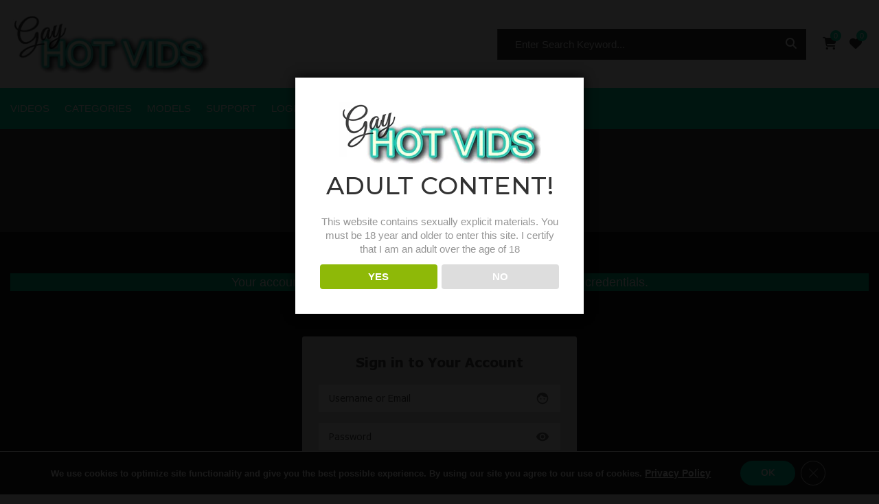

--- FILE ---
content_type: text/html; charset=UTF-8
request_url: https://gayhotvids.com/confirmation/
body_size: 37787
content:
<!DOCTYPE html>
<html lang="en-US" prefix="og: https://ogp.me/ns#">
<head>
<meta name="MobileOptimized" content="width" />
<meta name="HandheldFriendly" content="true" />
<meta name="generator" content="Drupal 9 (https://www.drupal.org)" />

<meta charset="UTF-8">
<meta name="viewport" content="width=device-width, initial-scale=1">
<meta name="format-detection" content="telephone=no" />
<link rel="profile" href="http://gmpg.org/xfn/11">

<meta name="follow.[base64]" content="emQfdSChruVFaU16g0bw"/>

<title>Confirmation | GAY HOT VIDS</title>
<meta name="description" content="Your account was successfully activated. Please log in with your credentials."/>
<meta name="robots" content="follow, noindex"/>
<meta property="og:locale" content="en_US" />
<meta property="og:type" content="article" />
<meta property="og:title" content="Confirmation | GAY HOT VIDS" />
<meta property="og:description" content="Your account was successfully activated. Please log in with your credentials." />
<meta property="og:url" content="https://gayhotvids.com/confirmation/" />
<meta property="og:site_name" content="GAY HOT VIDS" />
<meta property="og:updated_time" content="2022-10-28T03:40:05+02:00" />
<meta property="article:published_time" content="2022-10-28T03:27:59+02:00" />
<meta property="article:modified_time" content="2022-10-28T03:40:05+02:00" />
<meta name="twitter:card" content="summary_large_image" />
<meta name="twitter:title" content="Confirmation | GAY HOT VIDS" />
<meta name="twitter:description" content="Your account was successfully activated. Please log in with your credentials." />
<meta name="twitter:site" content="@gayhotvids69" />
<meta name="twitter:creator" content="@gayhotvids69" />
<meta name="twitter:label1" content="Time to read" />
<meta name="twitter:data1" content="Less than a minute" />
<script type="application/ld+json" class="rank-math-schema-pro">{"@context":"https://schema.org","@graph":[{"@type":"Organization","@id":"https://gayhotvids.com/#organization","name":"Frankfurt Sex Stories","sameAs":["https://twitter.com/gayhotvids69","https://www.youtube.com/c/nickmazzaro","https://www.tumblr.com/blog/frankfurtsexstories"],"logo":{"@type":"ImageObject","@id":"https://gayhotvids.com/#logo","url":"https://gayhotvids.b-cdn.net/storage/2024/07/logo_fss.jpg","contentUrl":"https://gayhotvids.b-cdn.net/storage/2024/07/logo_fss.jpg","caption":"GAY HOT VIDS","inLanguage":"en-US","width":"400","height":"400"}},{"@type":"WebSite","@id":"https://gayhotvids.com/#website","url":"https://gayhotvids.com","name":"GAY HOT VIDS","alternateName":"GAY VIDEO STORE","publisher":{"@id":"https://gayhotvids.com/#organization"},"inLanguage":"en-US"},{"@type":"ImageObject","@id":"https://gayhotvids.b-cdn.net/storage/2023/04/logo_final_0100.png","url":"https://gayhotvids.b-cdn.net/storage/2023/04/logo_final_0100.png","width":"800","height":"122","caption":"logo frankfurt sex stories","inLanguage":"en-US"},{"@type":"WebPage","@id":"https://gayhotvids.com/confirmation/#webpage","url":"https://gayhotvids.com/confirmation/","name":"Confirmation | GAY HOT VIDS","datePublished":"2022-10-28T03:27:59+02:00","dateModified":"2022-10-28T03:40:05+02:00","isPartOf":{"@id":"https://gayhotvids.com/#website"},"primaryImageOfPage":{"@id":"https://gayhotvids.b-cdn.net/storage/2023/04/logo_final_0100.png"},"inLanguage":"en-US"},{"@type":"Person","@id":"https://gayhotvids.com/confirmation/#author","name":"mazzaronick0_","image":{"@type":"ImageObject","@id":"https://gayhotvids.b-cdn.net/storage/2022/10/avatar_comments5-100x100.png","url":"https://gayhotvids.b-cdn.net/storage/2022/10/avatar_comments5-100x100.png","caption":"mazzaronick0_","inLanguage":"en-US"},"worksFor":{"@id":"https://gayhotvids.com/#organization"}},{"@type":"NewsArticle","headline":"Confirmation | GAY HOT VIDS","datePublished":"2022-10-28T03:27:59+02:00","dateModified":"2022-10-28T03:40:05+02:00","author":{"@id":"https://gayhotvids.com/confirmation/#author","name":"mazzaronick0_"},"publisher":{"@id":"https://gayhotvids.com/#organization"},"description":"Your account was successfully activated. Please log in with your credentials.","copyrightYear":"2022","copyrightHolder":{"@id":"https://gayhotvids.com/#organization"},"name":"Confirmation | GAY HOT VIDS","@id":"https://gayhotvids.com/confirmation/#richSnippet","isPartOf":{"@id":"https://gayhotvids.com/confirmation/#webpage"},"image":{"@id":"https://gayhotvids.b-cdn.net/storage/2023/04/logo_final_0100.png"},"inLanguage":"en-US","mainEntityOfPage":{"@id":"https://gayhotvids.com/confirmation/#webpage"}}]}</script>


<link rel='dns-prefetch' href='//cdn.jsdelivr.net' />
<link rel='dns-prefetch' href='//player.vimeo.com' />
<link rel='dns-prefetch' href='//cdn.canvasjs.com' />
<link rel='dns-prefetch' href='//www.google.com' />
<link rel='dns-prefetch' href='https://fonts.bunny.net' />
<link rel='preconnect' href='https://gayhotvids.b-cdn.net' />
<link rel='preconnect' href='https://fonts.bunny.net' />
<link rel='preconnect' href='https://fonts.bunny.net' crossorigin />


<style id='wp-img-auto-sizes-contain-inline-css' type='text/css'>
img:is([sizes=auto i],[sizes^="auto," i]){contain-intrinsic-size:3000px 1500px}

</style>
<link rel='stylesheet' id='berocket_mm_quantity_style-css' href='https://gayhotvids.b-cdn.net/core/modules/24b95626cc/css/shop.css' type='text/css' media='all' />
<link rel='stylesheet' id='sdm-styles-css' href='https://gayhotvids.b-cdn.net/core/modules/ccc2fa6faf/css/sdm_wp_styles.css' type='text/css' media='all' />
<link rel='stylesheet' id='xoo-aff-style-css' href='https://gayhotvids.b-cdn.net/core/modules/3fde7d998b/xoo-form-fields-fw/assets/css/xoo-aff-style.css' type='text/css' media='all' />
<style id='xoo-aff-style-inline-css' type='text/css'>

.xoo-aff-input-group .xoo-aff-input-icon{
	background-color: #4c4c4c;
	color: #eaeaea;
	max-width: 40px;
	min-width: 40px;
	border-color:  #ccc;
	border-width: 1px;
	font-size: 14px;
}
.xoo-aff-group{
	margin-bottom: 30px;
}

.xoo-aff-group input[type="text"], .xoo-aff-group input[type="password"], .xoo-aff-group input[type="email"], .xoo-aff-group input[type="number"], .xoo-aff-group select, .xoo-aff-group select + .select2, .xoo-aff-group input[type="tel"], .xoo-aff-group input[type="file"]{
	background-color: #c6c6c6;
	color: #bfbfbf;
	border-width: 1px;
	border-color: #cccccc;
	height: 50px;
}


.xoo-aff-group input[type="file"]{
	line-height: calc(50px - 13px);
}



.xoo-aff-group input[type="text"]::placeholder, .xoo-aff-group input[type="password"]::placeholder, .xoo-aff-group input[type="email"]::placeholder, .xoo-aff-group input[type="number"]::placeholder, .xoo-aff-group select::placeholder, .xoo-aff-group input[type="tel"]::placeholder, .xoo-aff-group .select2-selection__rendered, .xoo-aff-group .select2-container--default .select2-selection--single .select2-selection__rendered, .xoo-aff-group input[type="file"]::placeholder, .xoo-aff-group input::file-selector-button{
	color: #bfbfbf;
}

.xoo-aff-group input[type="text"]:focus, .xoo-aff-group input[type="password"]:focus, .xoo-aff-group input[type="email"]:focus, .xoo-aff-group input[type="number"]:focus, .xoo-aff-group select:focus, .xoo-aff-group select + .select2:focus, .xoo-aff-group input[type="tel"]:focus, .xoo-aff-group input[type="file"]:focus{
	background-color: #545454;
	color: #e0e0e0;
}

[placeholder]:focus::-webkit-input-placeholder{
	color: #e0e0e0!important;
}


.xoo-aff-input-icon + input[type="text"], .xoo-aff-input-icon + input[type="password"], .xoo-aff-input-icon + input[type="email"], .xoo-aff-input-icon + input[type="number"], .xoo-aff-input-icon + select, .xoo-aff-input-icon + select + .select2,  .xoo-aff-input-icon + input[type="tel"], .xoo-aff-input-icon + input[type="file"]{
	border-bottom-left-radius: 0;
	border-top-left-radius: 0;
}



</style>
<link rel='stylesheet' id='xoo-aff-font-awesome5-css' href='https://gayhotvids.b-cdn.net/core/modules/3fde7d998b/xoo-form-fields-fw/lib/fontawesome5/css/all.min.css' type='text/css' media='all' />
<style id='wp-block-library-inline-css' type='text/css'>
:root{--wp-block-synced-color:#7a00df;--wp-block-synced-color--rgb:122,0,223;--wp-bound-block-color:var(--wp-block-synced-color);--wp-editor-canvas-background:#ddd;--wp-admin-theme-color:#007cba;--wp-admin-theme-color--rgb:0,124,186;--wp-admin-theme-color-darker-10:#006ba1;--wp-admin-theme-color-darker-10--rgb:0,107,160.5;--wp-admin-theme-color-darker-20:#005a87;--wp-admin-theme-color-darker-20--rgb:0,90,135;--wp-admin-border-width-focus:2px}@media (min-resolution:192dpi){:root{--wp-admin-border-width-focus:1.5px}}.wp-element-button{cursor:pointer}:root .has-very-light-gray-background-color{background-color:#eee}:root .has-very-dark-gray-background-color{background-color:#313131}:root .has-very-light-gray-color{color:#eee}:root .has-very-dark-gray-color{color:#313131}:root .has-vivid-green-cyan-to-vivid-cyan-blue-gradient-background{background:linear-gradient(135deg,#00d084,#0693e3)}:root .has-purple-crush-gradient-background{background:linear-gradient(135deg,#34e2e4,#4721fb 50%,#ab1dfe)}:root .has-hazy-dawn-gradient-background{background:linear-gradient(135deg,#faaca8,#dad0ec)}:root .has-subdued-olive-gradient-background{background:linear-gradient(135deg,#fafae1,#67a671)}:root .has-atomic-cream-gradient-background{background:linear-gradient(135deg,#fdd79a,#004a59)}:root .has-nightshade-gradient-background{background:linear-gradient(135deg,#330968,#31cdcf)}:root .has-midnight-gradient-background{background:linear-gradient(135deg,#020381,#2874fc)}:root{--wp--preset--font-size--normal:16px;--wp--preset--font-size--huge:42px}.has-regular-font-size{font-size:1em}.has-larger-font-size{font-size:2.625em}.has-normal-font-size{font-size:var(--wp--preset--font-size--normal)}.has-huge-font-size{font-size:var(--wp--preset--font-size--huge)}.has-text-align-center{text-align:center}.has-text-align-left{text-align:left}.has-text-align-right{text-align:right}.has-fit-text{white-space:nowrap!important}#end-resizable-editor-section{display:none}.aligncenter{clear:both}.items-justified-left{justify-content:flex-start}.items-justified-center{justify-content:center}.items-justified-right{justify-content:flex-end}.items-justified-space-between{justify-content:space-between}.screen-reader-text{border:0;clip-path:inset(50%);height:1px;margin:-1px;overflow:hidden;padding:0;position:absolute;width:1px;word-wrap:normal!important}.screen-reader-text:focus{background-color:#ddd;clip-path:none;color:#444;display:block;font-size:1em;height:auto;left:5px;line-height:normal;padding:15px 23px 14px;text-decoration:none;top:5px;width:auto;z-index:100000}html :where(.has-border-color){border-style:solid}html :where([style*=border-top-color]){border-top-style:solid}html :where([style*=border-right-color]){border-right-style:solid}html :where([style*=border-bottom-color]){border-bottom-style:solid}html :where([style*=border-left-color]){border-left-style:solid}html :where([style*=border-width]){border-style:solid}html :where([style*=border-top-width]){border-top-style:solid}html :where([style*=border-right-width]){border-right-style:solid}html :where([style*=border-bottom-width]){border-bottom-style:solid}html :where([style*=border-left-width]){border-left-style:solid}html :where(img[class*=wp-image-]){height:auto;max-width:100%}:where(figure){margin:0 0 1em}html :where(.is-position-sticky){--wp-admin--admin-bar--position-offset:var(--wp-admin--admin-bar--height,0px)}@media screen and (max-width:600px){html :where(.is-position-sticky){--wp-admin--admin-bar--position-offset:0px}}


</style><style id='wp-block-image-inline-css' type='text/css'>
.wp-block-image>a,.wp-block-image>figure>a{display:inline-block}.wp-block-image img{box-sizing:border-box;height:auto;max-width:100%;vertical-align:bottom}@media not (prefers-reduced-motion){.wp-block-image img.hide{visibility:hidden}.wp-block-image img.show{animation:show-content-image .4s}}.wp-block-image[style*=border-radius] img,.wp-block-image[style*=border-radius]>a{border-radius:inherit}.wp-block-image.has-custom-border img{box-sizing:border-box}.wp-block-image.aligncenter{text-align:center}.wp-block-image.alignfull>a,.wp-block-image.alignwide>a{width:100%}.wp-block-image.alignfull img,.wp-block-image.alignwide img{height:auto;width:100%}.wp-block-image .aligncenter,.wp-block-image .alignleft,.wp-block-image .alignright,.wp-block-image.aligncenter,.wp-block-image.alignleft,.wp-block-image.alignright{display:table}.wp-block-image .aligncenter>figcaption,.wp-block-image .alignleft>figcaption,.wp-block-image .alignright>figcaption,.wp-block-image.aligncenter>figcaption,.wp-block-image.alignleft>figcaption,.wp-block-image.alignright>figcaption{caption-side:bottom;display:table-caption}.wp-block-image .alignleft{float:left;margin:.5em 1em .5em 0}.wp-block-image .alignright{float:right;margin:.5em 0 .5em 1em}.wp-block-image .aligncenter{margin-left:auto;margin-right:auto}.wp-block-image :where(figcaption){margin-bottom:1em;margin-top:.5em}.wp-block-image.is-style-circle-mask img{border-radius:9999px}@supports ((-webkit-mask-image:none) or (mask-image:none)) or (-webkit-mask-image:none){.wp-block-image.is-style-circle-mask img{border-radius:0;-webkit-mask-image:url('data:image/svg+xml;utf8,<svg viewBox="0 0 100 100" xmlns="http://www.w3.org/2000/svg"><circle cx="50" cy="50" r="50"/></svg>');mask-image:url('data:image/svg+xml;utf8,<svg viewBox="0 0 100 100" xmlns="http://www.w3.org/2000/svg"><circle cx="50" cy="50" r="50"/></svg>');mask-mode:alpha;-webkit-mask-position:center;mask-position:center;-webkit-mask-repeat:no-repeat;mask-repeat:no-repeat;-webkit-mask-size:contain;mask-size:contain}}:root :where(.wp-block-image.is-style-rounded img,.wp-block-image .is-style-rounded img){border-radius:9999px}.wp-block-image figure{margin:0}.wp-lightbox-container{display:flex;flex-direction:column;position:relative}.wp-lightbox-container img{cursor:zoom-in}.wp-lightbox-container img:hover+button{opacity:1}.wp-lightbox-container button{align-items:center;backdrop-filter:blur(16px) saturate(180%);background-color:#5a5a5a40;border:none;border-radius:4px;cursor:zoom-in;display:flex;height:20px;justify-content:center;opacity:0;padding:0;position:absolute;right:16px;text-align:center;top:16px;width:20px;z-index:100}@media not (prefers-reduced-motion){.wp-lightbox-container button{transition:opacity .2s ease}}.wp-lightbox-container button:focus-visible{outline:3px auto #5a5a5a40;outline:3px auto -webkit-focus-ring-color;outline-offset:3px}.wp-lightbox-container button:hover{cursor:pointer;opacity:1}.wp-lightbox-container button:focus{opacity:1}.wp-lightbox-container button:focus,.wp-lightbox-container button:hover,.wp-lightbox-container button:not(:hover):not(:active):not(.has-background){background-color:#5a5a5a40;border:none}.wp-lightbox-overlay{box-sizing:border-box;cursor:zoom-out;height:100vh;left:0;overflow:hidden;position:fixed;top:0;visibility:hidden;width:100%;z-index:100000}.wp-lightbox-overlay .close-button{align-items:center;cursor:pointer;display:flex;justify-content:center;min-height:40px;min-width:40px;padding:0;position:absolute;right:calc(env(safe-area-inset-right) + 16px);top:calc(env(safe-area-inset-top) + 16px);z-index:5000000}.wp-lightbox-overlay .close-button:focus,.wp-lightbox-overlay .close-button:hover,.wp-lightbox-overlay .close-button:not(:hover):not(:active):not(.has-background){background:none;border:none}.wp-lightbox-overlay .lightbox-image-container{height:var(--wp--lightbox-container-height);left:50%;overflow:hidden;position:absolute;top:50%;transform:translate(-50%,-50%);transform-origin:top left;width:var(--wp--lightbox-container-width);z-index:9999999999}.wp-lightbox-overlay .wp-block-image{align-items:center;box-sizing:border-box;display:flex;height:100%;justify-content:center;margin:0;position:relative;transform-origin:0 0;width:100%;z-index:3000000}.wp-lightbox-overlay .wp-block-image img{height:var(--wp--lightbox-image-height);min-height:var(--wp--lightbox-image-height);min-width:var(--wp--lightbox-image-width);width:var(--wp--lightbox-image-width)}.wp-lightbox-overlay .wp-block-image figcaption{display:none}.wp-lightbox-overlay button{background:none;border:none}.wp-lightbox-overlay .scrim{background-color:#fff;height:100%;opacity:.9;position:absolute;width:100%;z-index:2000000}.wp-lightbox-overlay.active{visibility:visible}@media not (prefers-reduced-motion){.wp-lightbox-overlay.active{animation:turn-on-visibility .25s both}.wp-lightbox-overlay.active img{animation:turn-on-visibility .35s both}.wp-lightbox-overlay.show-closing-animation:not(.active){animation:turn-off-visibility .35s both}.wp-lightbox-overlay.show-closing-animation:not(.active) img{animation:turn-off-visibility .25s both}.wp-lightbox-overlay.zoom.active{animation:none;opacity:1;visibility:visible}.wp-lightbox-overlay.zoom.active .lightbox-image-container{animation:lightbox-zoom-in .4s}.wp-lightbox-overlay.zoom.active .lightbox-image-container img{animation:none}.wp-lightbox-overlay.zoom.active .scrim{animation:turn-on-visibility .4s forwards}.wp-lightbox-overlay.zoom.show-closing-animation:not(.active){animation:none}.wp-lightbox-overlay.zoom.show-closing-animation:not(.active) .lightbox-image-container{animation:lightbox-zoom-out .4s}.wp-lightbox-overlay.zoom.show-closing-animation:not(.active) .lightbox-image-container img{animation:none}.wp-lightbox-overlay.zoom.show-closing-animation:not(.active) .scrim{animation:turn-off-visibility .4s forwards}}@keyframes show-content-image{0%{visibility:hidden}99%{visibility:hidden}to{visibility:visible}}@keyframes turn-on-visibility{0%{opacity:0}to{opacity:1}}@keyframes turn-off-visibility{0%{opacity:1;visibility:visible}99%{opacity:0;visibility:visible}to{opacity:0;visibility:hidden}}@keyframes lightbox-zoom-in{0%{transform:translate(calc((-100vw + var(--wp--lightbox-scrollbar-width))/2 + var(--wp--lightbox-initial-left-position)),calc(-50vh + var(--wp--lightbox-initial-top-position))) scale(var(--wp--lightbox-scale))}to{transform:translate(-50%,-50%) scale(1)}}@keyframes lightbox-zoom-out{0%{transform:translate(-50%,-50%) scale(1);visibility:visible}99%{visibility:visible}to{transform:translate(calc((-100vw + var(--wp--lightbox-scrollbar-width))/2 + var(--wp--lightbox-initial-left-position)),calc(-50vh + var(--wp--lightbox-initial-top-position))) scale(var(--wp--lightbox-scale));visibility:hidden}}

</style>
<style id='wp-block-paragraph-inline-css' type='text/css'>
.is-small-text{font-size:.875em}.is-regular-text{font-size:1em}.is-large-text{font-size:2.25em}.is-larger-text{font-size:3em}.has-drop-cap:not(:focus):first-letter{float:left;font-size:8.4em;font-style:normal;font-weight:100;line-height:.68;margin:.05em .1em 0 0;text-transform:uppercase}body.rtl .has-drop-cap:not(:focus):first-letter{float:none;margin-left:.1em}p.has-drop-cap.has-background{overflow:hidden}:root :where(p.has-background){padding:1.25em 2.375em}:where(p.has-text-color:not(.has-link-color)) a{color:inherit}p.has-text-align-left[style*="writing-mode:vertical-lr"],p.has-text-align-right[style*="writing-mode:vertical-rl"]{rotate:180deg}

</style>
<style id='wp-block-spacer-inline-css' type='text/css'>
.wp-block-spacer{clear:both}

</style>
<link rel='stylesheet' id='wc-blocks-style-css' href='https://gayhotvids.b-cdn.net/core/modules/39d10ee62c/assets/client/blocks/wc-blocks.css' type='text/css' media='all' />
<style id='global-styles-inline-css' type='text/css'>
:root{--wp--preset--aspect-ratio--square: 1;--wp--preset--aspect-ratio--4-3: 4/3;--wp--preset--aspect-ratio--3-4: 3/4;--wp--preset--aspect-ratio--3-2: 3/2;--wp--preset--aspect-ratio--2-3: 2/3;--wp--preset--aspect-ratio--16-9: 16/9;--wp--preset--aspect-ratio--9-16: 9/16;--wp--preset--color--black: #000000;--wp--preset--color--cyan-bluish-gray: #abb8c3;--wp--preset--color--white: #ffffff;--wp--preset--color--pale-pink: #f78da7;--wp--preset--color--vivid-red: #cf2e2e;--wp--preset--color--luminous-vivid-orange: #ff6900;--wp--preset--color--luminous-vivid-amber: #fcb900;--wp--preset--color--light-green-cyan: #7bdcb5;--wp--preset--color--vivid-green-cyan: #00d084;--wp--preset--color--pale-cyan-blue: #8ed1fc;--wp--preset--color--vivid-cyan-blue: #0693e3;--wp--preset--color--vivid-purple: #9b51e0;--wp--preset--gradient--vivid-cyan-blue-to-vivid-purple: linear-gradient(135deg,rgb(6,147,227) 0%,rgb(155,81,224) 100%);--wp--preset--gradient--light-green-cyan-to-vivid-green-cyan: linear-gradient(135deg,rgb(122,220,180) 0%,rgb(0,208,130) 100%);--wp--preset--gradient--luminous-vivid-amber-to-luminous-vivid-orange: linear-gradient(135deg,rgb(252,185,0) 0%,rgb(255,105,0) 100%);--wp--preset--gradient--luminous-vivid-orange-to-vivid-red: linear-gradient(135deg,rgb(255,105,0) 0%,rgb(207,46,46) 100%);--wp--preset--gradient--very-light-gray-to-cyan-bluish-gray: linear-gradient(135deg,rgb(238,238,238) 0%,rgb(169,184,195) 100%);--wp--preset--gradient--cool-to-warm-spectrum: linear-gradient(135deg,rgb(74,234,220) 0%,rgb(151,120,209) 20%,rgb(207,42,186) 40%,rgb(238,44,130) 60%,rgb(251,105,98) 80%,rgb(254,248,76) 100%);--wp--preset--gradient--blush-light-purple: linear-gradient(135deg,rgb(255,206,236) 0%,rgb(152,150,240) 100%);--wp--preset--gradient--blush-bordeaux: linear-gradient(135deg,rgb(254,205,165) 0%,rgb(254,45,45) 50%,rgb(107,0,62) 100%);--wp--preset--gradient--luminous-dusk: linear-gradient(135deg,rgb(255,203,112) 0%,rgb(199,81,192) 50%,rgb(65,88,208) 100%);--wp--preset--gradient--pale-ocean: linear-gradient(135deg,rgb(255,245,203) 0%,rgb(182,227,212) 50%,rgb(51,167,181) 100%);--wp--preset--gradient--electric-grass: linear-gradient(135deg,rgb(202,248,128) 0%,rgb(113,206,126) 100%);--wp--preset--gradient--midnight: linear-gradient(135deg,rgb(2,3,129) 0%,rgb(40,116,252) 100%);--wp--preset--font-size--small: 13px;--wp--preset--font-size--medium: 20px;--wp--preset--font-size--large: 36px;--wp--preset--font-size--x-large: 42px;--wp--preset--spacing--20: 0.44rem;--wp--preset--spacing--30: 0.67rem;--wp--preset--spacing--40: 1rem;--wp--preset--spacing--50: 1.5rem;--wp--preset--spacing--60: 2.25rem;--wp--preset--spacing--70: 3.38rem;--wp--preset--spacing--80: 5.06rem;--wp--preset--shadow--natural: 6px 6px 9px rgba(0, 0, 0, 0.2);--wp--preset--shadow--deep: 12px 12px 50px rgba(0, 0, 0, 0.4);--wp--preset--shadow--sharp: 6px 6px 0px rgba(0, 0, 0, 0.2);--wp--preset--shadow--outlined: 6px 6px 0px -3px rgb(255, 255, 255), 6px 6px rgb(0, 0, 0);--wp--preset--shadow--crisp: 6px 6px 0px rgb(0, 0, 0);}:where(.is-layout-flex){gap: 0.5em;}:where(.is-layout-grid){gap: 0.5em;}body .is-layout-flex{display: flex;}.is-layout-flex{flex-wrap: wrap;align-items: center;}.is-layout-flex > :is(*, div){margin: 0;}body .is-layout-grid{display: grid;}.is-layout-grid > :is(*, div){margin: 0;}:where(.wp-block-columns.is-layout-flex){gap: 2em;}:where(.wp-block-columns.is-layout-grid){gap: 2em;}:where(.wp-block-post-template.is-layout-flex){gap: 1.25em;}:where(.wp-block-post-template.is-layout-grid){gap: 1.25em;}.has-black-color{color: var(--wp--preset--color--black) !important;}.has-cyan-bluish-gray-color{color: var(--wp--preset--color--cyan-bluish-gray) !important;}.has-white-color{color: var(--wp--preset--color--white) !important;}.has-pale-pink-color{color: var(--wp--preset--color--pale-pink) !important;}.has-vivid-red-color{color: var(--wp--preset--color--vivid-red) !important;}.has-luminous-vivid-orange-color{color: var(--wp--preset--color--luminous-vivid-orange) !important;}.has-luminous-vivid-amber-color{color: var(--wp--preset--color--luminous-vivid-amber) !important;}.has-light-green-cyan-color{color: var(--wp--preset--color--light-green-cyan) !important;}.has-vivid-green-cyan-color{color: var(--wp--preset--color--vivid-green-cyan) !important;}.has-pale-cyan-blue-color{color: var(--wp--preset--color--pale-cyan-blue) !important;}.has-vivid-cyan-blue-color{color: var(--wp--preset--color--vivid-cyan-blue) !important;}.has-vivid-purple-color{color: var(--wp--preset--color--vivid-purple) !important;}.has-black-background-color{background-color: var(--wp--preset--color--black) !important;}.has-cyan-bluish-gray-background-color{background-color: var(--wp--preset--color--cyan-bluish-gray) !important;}.has-white-background-color{background-color: var(--wp--preset--color--white) !important;}.has-pale-pink-background-color{background-color: var(--wp--preset--color--pale-pink) !important;}.has-vivid-red-background-color{background-color: var(--wp--preset--color--vivid-red) !important;}.has-luminous-vivid-orange-background-color{background-color: var(--wp--preset--color--luminous-vivid-orange) !important;}.has-luminous-vivid-amber-background-color{background-color: var(--wp--preset--color--luminous-vivid-amber) !important;}.has-light-green-cyan-background-color{background-color: var(--wp--preset--color--light-green-cyan) !important;}.has-vivid-green-cyan-background-color{background-color: var(--wp--preset--color--vivid-green-cyan) !important;}.has-pale-cyan-blue-background-color{background-color: var(--wp--preset--color--pale-cyan-blue) !important;}.has-vivid-cyan-blue-background-color{background-color: var(--wp--preset--color--vivid-cyan-blue) !important;}.has-vivid-purple-background-color{background-color: var(--wp--preset--color--vivid-purple) !important;}.has-black-border-color{border-color: var(--wp--preset--color--black) !important;}.has-cyan-bluish-gray-border-color{border-color: var(--wp--preset--color--cyan-bluish-gray) !important;}.has-white-border-color{border-color: var(--wp--preset--color--white) !important;}.has-pale-pink-border-color{border-color: var(--wp--preset--color--pale-pink) !important;}.has-vivid-red-border-color{border-color: var(--wp--preset--color--vivid-red) !important;}.has-luminous-vivid-orange-border-color{border-color: var(--wp--preset--color--luminous-vivid-orange) !important;}.has-luminous-vivid-amber-border-color{border-color: var(--wp--preset--color--luminous-vivid-amber) !important;}.has-light-green-cyan-border-color{border-color: var(--wp--preset--color--light-green-cyan) !important;}.has-vivid-green-cyan-border-color{border-color: var(--wp--preset--color--vivid-green-cyan) !important;}.has-pale-cyan-blue-border-color{border-color: var(--wp--preset--color--pale-cyan-blue) !important;}.has-vivid-cyan-blue-border-color{border-color: var(--wp--preset--color--vivid-cyan-blue) !important;}.has-vivid-purple-border-color{border-color: var(--wp--preset--color--vivid-purple) !important;}.has-vivid-cyan-blue-to-vivid-purple-gradient-background{background: var(--wp--preset--gradient--vivid-cyan-blue-to-vivid-purple) !important;}.has-light-green-cyan-to-vivid-green-cyan-gradient-background{background: var(--wp--preset--gradient--light-green-cyan-to-vivid-green-cyan) !important;}.has-luminous-vivid-amber-to-luminous-vivid-orange-gradient-background{background: var(--wp--preset--gradient--luminous-vivid-amber-to-luminous-vivid-orange) !important;}.has-luminous-vivid-orange-to-vivid-red-gradient-background{background: var(--wp--preset--gradient--luminous-vivid-orange-to-vivid-red) !important;}.has-very-light-gray-to-cyan-bluish-gray-gradient-background{background: var(--wp--preset--gradient--very-light-gray-to-cyan-bluish-gray) !important;}.has-cool-to-warm-spectrum-gradient-background{background: var(--wp--preset--gradient--cool-to-warm-spectrum) !important;}.has-blush-light-purple-gradient-background{background: var(--wp--preset--gradient--blush-light-purple) !important;}.has-blush-bordeaux-gradient-background{background: var(--wp--preset--gradient--blush-bordeaux) !important;}.has-luminous-dusk-gradient-background{background: var(--wp--preset--gradient--luminous-dusk) !important;}.has-pale-ocean-gradient-background{background: var(--wp--preset--gradient--pale-ocean) !important;}.has-electric-grass-gradient-background{background: var(--wp--preset--gradient--electric-grass) !important;}.has-midnight-gradient-background{background: var(--wp--preset--gradient--midnight) !important;}.has-small-font-size{font-size: var(--wp--preset--font-size--small) !important;}.has-medium-font-size{font-size: var(--wp--preset--font-size--medium) !important;}.has-large-font-size{font-size: var(--wp--preset--font-size--large) !important;}.has-x-large-font-size{font-size: var(--wp--preset--font-size--x-large) !important;}

</style>

<style id='classic-theme-styles-inline-css' type='text/css'>
/*! This file is auto-generated */
.wp-block-button__link{color:#fff;background-color:#32373c;border-radius:9999px;box-shadow:none;text-decoration:none;padding:calc(.667em + 2px) calc(1.333em + 2px);font-size:1.125em}.wp-block-file__button{background:#32373c;color:#fff;text-decoration:none}

</style>
<link rel='stylesheet' id='elite_player_style-css' href='https://gayhotvids.b-cdn.net/core/modules/72d45c448f/css/elite.min.css' type='text/css' media='all' />
<link rel='stylesheet' id='elite_player_icons-css' href='https://gayhotvids.b-cdn.net/core/modules/72d45c448f/css/elite-font-awesome.min.css' type='text/css' media='all' />
<link rel='stylesheet' id='elite_player_scrollbar-css' href='https://gayhotvids.b-cdn.net/core/modules/72d45c448f/css/jquery.mCustomScrollbar.min.css' type='text/css' media='all' />
<link rel='stylesheet' id='SFSIPLUSmainCss-css' href='https://gayhotvids.b-cdn.net/core/modules/e7bfb9fe5c/css/sfsi-style.css' type='text/css' media='all' />
<link rel='stylesheet' id='dispensary-age-verification-css' href='https://gayhotvids.b-cdn.net/core/modules/08b9d01625/public/css/dispensary-age-verification-public.min.css' type='text/css' media='all' />
<link rel='stylesheet' id='menu-image-css' href='https://gayhotvids.b-cdn.net/core/modules/248d584510/includes/css/menu-image.css' type='text/css' media='all' />
<link rel='stylesheet' id='dashicons-css' href='https://gayhotvids.b-cdn.net/lib/css/dashicons.min.css' type='text/css' media='all' />
<link rel='stylesheet' id='wooh-frontend-style-css' href='https://gayhotvids.b-cdn.net/core/modules/d4b6928f7a/css/inquiry-form.css' type='text/css' media='all' />
<link rel='stylesheet' id='wooh-sweetalet-css' href='https://gayhotvids.b-cdn.net/core/modules/d4b6928f7a/css/sweetalert.css' type='text/css' media='all' />
<link rel='stylesheet' id='pgssl-front-css' href='https://gayhotvids.b-cdn.net/core/modules/d1dffbc7a3/social-login/assets/css/pgssl-front.css' type='text/css' media='all' />
<link rel='stylesheet' id='sr7css-css' href='//gayhotvids.com/core/modules/4b36101dcc/public/css/sr7.css' type='text/css' media='all' />
<link rel='stylesheet' id='admin-bar-css' href='https://gayhotvids.b-cdn.net/lib/css/admin-bar.min.css' type='text/css' media='all' />
<style id='admin-bar-inline-css' type='text/css'>

    .canvasjs-chart-credit{
        display: none !important;
    }
    #vtrtsProChart canvas {
    border-radius: 6px;
}

.vtrts-pro-adminbar-weekly-title {
    font-weight: bold;
    font-size: 14px;
    color: #fff;
    margin-bottom: 6px;
}

        #wpadminbar #wp-admin-bar-vtrts_pro_top_button .ab-icon:before {
            content: "\f185";
            color: #1DAE22;
            top: 3px;
        }
    #wp-admin-bar-vtrts_pro_top_button .ab-item {
        min-width: 180px;
    }
    .vtrts-pro-adminbar-dropdown {
        min-width: 340px;
        padding: 18px 18px 12px 18px;
        background: #23282d;
        color: #fff;
        border-radius: 8px;
        box-shadow: 0 4px 24px rgba(0,0,0,0.15);
        margin-top: 10px;
    }
    .vtrts-pro-adminbar-grid {
        display: grid;
        grid-template-columns: 1fr 1fr;
        gap: 18px 18px; /* row-gap column-gap */
        margin-bottom: 18px;
    }
    .vtrts-pro-adminbar-card {
        background: #2c3338;
        border-radius: 8px;
        padding: 18px 18px 12px 18px;
        box-shadow: 0 2px 8px rgba(0,0,0,0.07);
        display: flex;
        flex-direction: column;
        align-items: flex-start;
    }
    /* Extra margin for the right column */
    .vtrts-pro-adminbar-card:nth-child(2),
    .vtrts-pro-adminbar-card:nth-child(4) {
        margin-left: 10px !important;
        padding-left: 10px !important;
        margin-right: 10px !important;
        padding-right : 10px !important;
        margin-top: 10px !important;
    }
    .vtrts-pro-adminbar-card:nth-child(1),
    .vtrts-pro-adminbar-card:nth-child(3) {
        margin-left: 10px !important;
        padding-left: 10px !important;
        margin-top: 10px !important;
    }
    /* Extra margin for the bottom row */
    .vtrts-pro-adminbar-card:nth-child(3),
    .vtrts-pro-adminbar-card:nth-child(4) {
        margin-top: 6px !important;
        padding-top: 6px !important;
        margin-top: 10px !important;
    }
    .vtrts-pro-adminbar-card-title {
        font-size: 14px;
        font-weight: 800;
        margin-bottom: 6px;
        color: #fff;
    }
    .vtrts-pro-adminbar-card-value {
        font-size: 22px;
        font-weight: bold;
        color: #1DAE22;
        margin-bottom: 4px;
    }
    .vtrts-pro-adminbar-card-sub {
        font-size: 12px;
        color: #aaa;
    }
    .vtrts-pro-adminbar-btn-wrap {
        text-align: center;
        margin-top: 8px;
    }

    #wp-admin-bar-vtrts_pro_top_button .ab-item{
    min-width: 80px !important;
        padding: 0px !important;
    .vtrts-pro-adminbar-btn {
        display: inline-block;
        background: #1DAE22;
        color: #fff !important;
        font-weight: bold;
        padding: 8px 28px;
        border-radius: 6px;
        text-decoration: none;
        font-size: 15px;
        transition: background 0.2s;
        margin-top: 8px;
    }
    .vtrts-pro-adminbar-btn:hover {
        background: #15991b;
        color: #fff !important;
    }

    .vtrts-pro-adminbar-dropdown-wrap { min-width: 0; padding: 0; }
    #wpadminbar #wp-admin-bar-vtrts_pro_top_button .vtrts-pro-adminbar-dropdown { display: none; position: absolute; left: 0; top: 100%; z-index: 99999; }
    #wpadminbar #wp-admin-bar-vtrts_pro_top_button:hover .vtrts-pro-adminbar-dropdown { display: block; }
    
        .ab-empty-item #wp-admin-bar-vtrts_pro_top_button-default .ab-empty-item{
    height:0px !important;
    padding :0px !important;
     }
            #wpadminbar .quicklinks .ab-empty-item{
        padding:0px !important;
    }
    .vtrts-pro-adminbar-dropdown {
    min-width: 340px;
    padding: 18px 18px 12px 18px;
    background: #23282d;
    color: #fff;
    border-radius: 12px; /* more rounded */
    box-shadow: 0 8px 32px rgba(0,0,0,0.25); /* deeper shadow */
    margin-top: 10px;
}

.vtrts-pro-adminbar-btn-wrap {
    text-align: center;
    margin-top: 18px; /* more space above */
}

.vtrts-pro-adminbar-btn {
    display: inline-block;
    background: #1DAE22;
    color: #fff !important;
    font-weight: bold;
    padding: 5px 22px;
    border-radius: 8px;
    text-decoration: none;
    font-size: 17px;
    transition: background 0.2s, box-shadow 0.2s;
    margin-top: 8px;
    box-shadow: 0 2px 8px rgba(29,174,34,0.15);
    text-align: center;
    line-height: 1.6;
    
}
.vtrts-pro-adminbar-btn:hover {
    background: #15991b;
    color: #fff !important;
    box-shadow: 0 4px 16px rgba(29,174,34,0.25);
}
    



</style>
<link rel='stylesheet' id='wcumcs-frontend-style-handle-css' href='https://gayhotvids.b-cdn.net/core/modules/dd9aa8c1fb/css/wcumcs-frontend.min.css' type='text/css' media='all' />
<link rel='stylesheet' id='woocommerce-layout-css' href='https://gayhotvids.b-cdn.net/core/modules/39d10ee62c/assets/css/woocommerce-layout.css' type='text/css' media='all' />
<link rel='stylesheet' id='woocommerce-smallscreen-css' href='https://gayhotvids.b-cdn.net/core/modules/39d10ee62c/assets/css/woocommerce-smallscreen.css' type='text/css' media='only screen and (max-width: 768px)' />
<link rel='stylesheet' id='woocommerce-general-css' href='https://gayhotvids.b-cdn.net/core/modules/39d10ee62c/assets/css/woocommerce.css' type='text/css' media='all' />
<style id='woocommerce-inline-inline-css' type='text/css'>
.woocommerce form .form-row .required { visibility: visible; }

</style>
<link rel='stylesheet' id='wcz-frontend-css' href='https://gayhotvids.b-cdn.net/core/modules/ef841f75bb/assets/css/frontend.css' type='text/css' media='all' />
<link rel='stylesheet' id='ppress-frontend-css' href='https://gayhotvids.b-cdn.net/core/modules/a095763a0d/assets/css/frontend.min.css' type='text/css' media='all' />
<link rel='stylesheet' id='ppress-flatpickr-css' href='https://gayhotvids.b-cdn.net/core/modules/a095763a0d/assets/flatpickr/flatpickr.min.css' type='text/css' media='all' />
<link rel='stylesheet' id='ppress-select2-css' href='https://gayhotvids.b-cdn.net/core/modules/a095763a0d/assets/select2/select2.min.css' type='text/css' media='all' />
<link rel='stylesheet' id='xoo-el-style-css' href='https://gayhotvids.b-cdn.net/core/modules/3fde7d998b/assets/css/xoo-el-style.css' type='text/css' media='all' />
<style id='xoo-el-style-inline-css' type='text/css'>


.xoo-el-container:not(.xoo-el-style-slider) .xoo-el-inmodal{
	max-width: 400px;
	max-height: 500px;
}

.xoo-el-style-slider .xoo-el-modal{
	transform: translateX(400px);
	max-width: 400px;
}


.xoo-el-main, .xoo-el-main a , .xoo-el-main label{
	color: #e0e0e0;
}
.xoo-el-srcont{
	background-color: #191919;
}
.xoo-el-form-container ul.xoo-el-tabs li.xoo-el-active {
	background-color: #595959;
	color: #ededed;
}
.xoo-el-form-container ul.xoo-el-tabs li{
	background-color: #d8d8d8;
	color: #fff;
	font-size: 16px;
	padding: 12px 20px;
}
.xoo-el-main{
	padding: 40px 30px;
}

.xoo-el-form-container button.xoo-el-action-btn:not(.button){
    font-weight: 600;
    font-size: 15px;
}



	.xoo-el-modal:before {
		vertical-align: middle;
	}

	.xoo-el-style-slider .xoo-el-srcont {
		justify-content: center;
	}

	.xoo-el-style-slider .xoo-el-main{
		padding-top: 10px;
		padding-bottom: 10px; 
	}





.xoo-el-popup-active .xoo-el-opac{
    opacity: 0.7;
    background-color: #000000;
}






</style>
<link rel='stylesheet' id='xoo-el-fonts-css' href='https://gayhotvids.b-cdn.net/core/modules/3fde7d998b/assets/css/xoo-el-fonts.css' type='text/css' media='all' />
<link rel='stylesheet' id='flaticon-css' href='https://gayhotvids.b-cdn.net/core/views/8f8f486217/includes/icons/flaticon/flaticon.css' type='text/css' media='all' />
<link rel='stylesheet' id='themefy-css' href='https://gayhotvids.b-cdn.net/core/views/8f8f486217/includes/icons/themefy/themefy.css' type='text/css' media='all' />
<link rel='stylesheet' id='font-awesome-css' href='https://gayhotvids.b-cdn.net/core/views/8f8f486217/fonts/font-awesome/css/all.min.css' type='text/css' media='all' />
<link rel='stylesheet' id='font-awesome-shims-css' href='https://gayhotvids.b-cdn.net/core/views/8f8f486217/fonts/font-awesome/css/v4-shims.min.css' type='text/css' media='all' />
<link rel='stylesheet' id='bootstrap-css' href='https://gayhotvids.b-cdn.net/core/views/8f8f486217/css/bootstrap.min.css' type='text/css' media='all' />
<link rel='stylesheet' id='select2-css' href='https://gayhotvids.b-cdn.net/core/modules/39d10ee62c/assets/css/select2.css' type='text/css' media='all' />
<link rel='stylesheet' id='jquery-ui-css' href='https://gayhotvids.b-cdn.net/core/views/8f8f486217/css/jquery-ui/jquery-ui.min.css' type='text/css' media='all' />
<link rel='stylesheet' id='owl-carousel-css' href='https://gayhotvids.b-cdn.net/core/views/8f8f486217/css/owl-carousel.min.css' type='text/css' media='all' />
<link rel='stylesheet' id='magnific-popup-css' href='https://gayhotvids.b-cdn.net/core/views/8f8f486217/css/magnific-popup.min.css' type='text/css' media='all' />
<link rel='stylesheet' id='slick-css' href='https://gayhotvids.b-cdn.net/core/views/8f8f486217/css/slick-slider/slick.min.css' type='text/css' media='all' />
<link rel='stylesheet' id='slick-theme-css' href='https://gayhotvids.b-cdn.net/core/views/8f8f486217/css/slick-slider/slick-theme.min.css' type='text/css' media='all' />
<link rel='stylesheet' id='slicknav-css' href='https://gayhotvids.b-cdn.net/core/views/8f8f486217/css/slicknav.min.css' type='text/css' media='all' />
<link rel='stylesheet' id='ciyashop-shortcodes-style-css' href='https://gayhotvids.b-cdn.net/core/views/8f8f486217/css/shortcodes.min.css' type='text/css' media='all' />
<link rel='stylesheet' id='ciyashop-style-css' href='https://gayhotvids.b-cdn.net/core/views/8f8f486217/css/style.min.css' type='text/css' media='all' />
<style id='ciyashop-style-inline-css' type='text/css'>
.ciyashop-site-layout-boxed #page,.ciyashop-site-layout-framed #page,.ciyashop-site-layout-rounded #page {
  max-width: 1300px;
}
.ciyashop-site-layout-boxed .vc_row[data-vc-full-width="true"]:not([data-vc-stretch-content="true"]) {
  padding-right: 0px !important;
  padding-left: 0px !important;
}
.ciyashop-site-layout-boxed .vc_row[data-vc-full-width="true"] {
  margin-left: -15px !important;
  margin-right: -15px !important;
}
.site-header .site-title img {
  max-height: 100px;
}
.device-type-mobile .site-header .site-title img {
  max-height: 40px;
}
.site-header .sticky-site-title img {
  max-height: 40px;
}
#preloader {
  background-color: #515151;
}
#header-sticky {
  background-color: #ffffff;
}
#header-sticky, .main-navigation-sticky .primary-menu > li > a, .main-navigation-sticky #mega-menu-wrap-primary #mega-menu-primary > li.mega-menu-item > a.mega-menu-link, .header-sticky-inner .woo-tools-actions > li i {
  color: #969696;
}
#header-sticky #site-navigation-sticky-mobile .slicknav_menu .slicknav_icon-bar {
  background-color: #969696;
}
.main-navigation-sticky .primary-menu > li:hover > a, .main-navigation-sticky .primary-menu > li > a:hover, .main-navigation-sticky .primary-menu > li.current-menu-item > a, .main-navigation-sticky .primary-menu > li.current-menu-ancestor > a, .main-navigation-sticky .primary-menu > li.current-menu-ancestor > a:before, .main-navigation-sticky #mega-menu-wrap-primary #mega-menu-primary > li.mega-menu-item > a.mega-menu-link:hover, .site-header .header-sticky #mega-menu-wrap-primary #mega-menu-primary > li.mega-menu-item.mega-current_page_item > a.mega-menu-link,
.site-header .header-sticky #mega-menu-wrap-primary #mega-menu-primary > li.mega-menu-item.mega-current-menu-ancestor > a.mega-menu-link, 
.main-navigation-sticky .primary-menu > li.current-menu-item > a:before, 
.main-navigation-sticky .primary-menu > li.current-menu-ancestor > a:before, 
.main-navigation-sticky .primary-menu > li.current_page_item > a,
.header-sticky-inner .woo-tools-actions > li i:hover {
  color: #04D39F;
}

			#header-sticky .primary-menu > li:before, 
			.header-sticky-inner .woo-tools-cart .cart-link .count, 
			.header-sticky-inner .woo-tools-wishlist .ciyashop-wishlist-count {
  background-color: #04D39F;
}
.inner-intro {
  height: 150px;
}
.header_intro_bg-image {
  background-image: url('https://gayhotvids.b-cdn.net/core/views/8f8f486217/images/page-header.jpg');
}
body,html {
  font-family: "Tahoma,Geneva, sans-serif", sans-serif;
  font-weight: 400;
  line-height: 26px;
  font-size: 15px;
}
h1 {
  font-family: "Montserrat", sans-serif;
  font-weight: 500;
  line-height: 44px;
  font-size: 36px;
}
h2,.deal-banner .caption h2 {
  font-family: "Montserrat", sans-serif;
  font-weight: 500;
  line-height: 38px;
  font-size: 30px;
}
h3 {
  font-family: "Montserrat", sans-serif;
  font-weight: 500;
  line-height: 34px;
  font-size: 26px;
}
h4,
.vc_custom_heading h4 {
  font-family: "Montserrat", sans-serif;
  font-weight: 500;
  line-height: 30px;
  font-size: 22px;
}
h5,
.vc_custom_heading h5,
.testimonials h5 {
  font-family: "Montserrat", sans-serif;
  font-weight: 500;
  line-height: 28px;
  font-size: 20px;
}
h6,
.share h5, 
.share ul,
.sidebar .widget .item-detail h4 {
  font-family: "Montserrat", sans-serif;
  font-weight: 500;
  line-height: 22px;
  font-size: 18px;
}
footer.site-footer {
  background-color: #f5f5f5;
}
.site-footer .widget .widget-title {
  color: #323232;
}
.site-footer h1,
		.site-footer h2,
		.site-footer h3,
		.site-footer h4,
		.site-footer h5,
		.site-footer h6,
		.site-footer,
		.site-footer a:hover,
		.site-footer .widget ul li a,
		.site-footer .widget_archive ul li:before, 
		.site-footer .widget_meta ul li:before,
		.site-footer .widget select,
		.site-footer table th,
		.site-footer table caption,
		.site-footer input[type=text], 
		.site-footer input[type=email], 
		.site-footer input[type=search], 
		.site-footer input[type=password], 
		.site-footer textarea,
		.site-footer .widget_rss ul li,
		.site-footer .widget_search .search-button,
		.site-footer .widget_tag_cloud .tagcloud a.tag-cloud-link,
		.site-footer .widget_pgs_contact_widget ul li,
		.site-footer .widget_pgs_bestseller_widget .item-detail del .amount,
		.site-footer .widget_pgs_featured_products_widget .item-detail del .amount,
		.site-footer .widget_recent_entries .recent-post .recent-post-info a,
		.site-footer .woocommerce .widget_shopping_cart .total strong, 
		.site-footer .woocommerce.widget_shopping_cart .total strong,
		.site-footer .widget-woocommerce-currency-rates ul.woocs_currency_rates li strong,
		.site-footer .woocommerce-currency-switcher-form a.dd-selected:not([href]):not([tabindex]),
		.site-footer .widget_product_tag_cloud .tagcloud a,
		.site-footer .select2-container--default .select2-selection--single .select2-selection__rendered,
		.site-footer .widget.widget_recent_comments ul li a,
		.site-footer .woocommerce ul.product_list_widget li a,
		.site-footer blockquote,
		.pgs-opening-hours ul li {
  color: #323232;
}
.site-footer a,
		.site-footer .widget ul li > a:hover,
		.site-footer .widget_archive ul li,
		.site-footer .widget_categories ul li .widget_categories-post-count,
		.site-footer .widget_search .search-button:hover,
		.site-footer .widget_pgs_contact_widget ul li i,
		.site-footer .widget_pgs_bestseller_widget .item-detail .amount,
		.site-footer .widget_pgs_featured_products_widget .item-detail .amount,
		.site-footer .widget.widget_recent_comments ul li a:hover,
		.site-footer .widget_recent_entries .recent-post .recent-post-info .post-date i,
		.site-footer .widget_recent_entries .recent-post .recent-post-info a:hover,
		.site-footer .woocommerce .widget_shopping_cart .total .amount, 
		.site-footer .woocommerce.widget_shopping_cart .total .amount,
		.site-footer .widget-woocommerce-currency-rates ul.woocs_currency_rates li,
		.site-footer .WOOCS_SELECTOR .dd-desc,
		.site-footer .widget_product_categories ul li .count,
		.site-footer .widget_products ins,
		.woocommerce .site-footer .widget_top_rated_products ul.product_list_widget li ins,
		.widget_top_rated_products ins,
		.site-footer .woocommerce ul.cart_list li a:hover, 
		.site-footer .woocommerce ul.product_list_widget li a:hover,
		.pgs-opening-hours ul li i {
  color: #04d39f;
}
.site-footer .site-info {
  background: rgba(245,245,245,1);
}
.site-footer .site-info, .site-footer .footer-widget a {
  color: #323232;
}
.site-footer .footer-widget a:hover {
  color: #04D39F;
}


</style>
<link rel='stylesheet' id='ciyashop-responsive-shortcode-css' href='https://gayhotvids.b-cdn.net/core/views/8f8f486217/css/responsive-shortcode.min.css' type='text/css' media='all' />
<link rel='stylesheet' id='ciyashop-responsive-css' href='https://gayhotvids.b-cdn.net/core/views/8f8f486217/css/responsive.min.css' type='text/css' media='all' />
<link rel='stylesheet' id='ciyashop-color-customize-css' href='https://gayhotvids.b-cdn.net/storage/ciyashop/color_customize.css' type='text/css' media='all' />
<style id='wcz-customizer-custom-css-inline-css' type='text/css'>
body.single.single-product.wcz-woocommerce .summary form.cart button.single_add_to_cart_button,
					body.single-product .wcz-sticky-addtocart a.wcz-sticky-addtocart-button{background-color:#dd0000 !important;color:#f2f2f2 !important;text-shadow:none;}body.single.single-product.wcz-woocommerce .summary form.cart button.single_add_to_cart_button:hover,
					body.single-product .wcz-sticky-addtocart a.wcz-sticky-addtocart-button:hover{background-color:#565656 !important;color:#e5e5e5 !important;}body.woocommerce.wcz-woocommerce ul.products li.product .woocommerce-loop-product__title,
					body.wcz-woocommerce .products .product .woocommerce-loop-product__title,
                    body.wcz-wooblocks ul.wc-block-grid__products li.wc-block-grid__product .wc-block-grid__product-title{font-size:30px !important;}body.woocommerce.wcz-woocommerce ul.products li.product .woocommerce-loop-product__title,
					body.wcz-woocommerce .products .product .woocommerce-loop-product__title,
                    body.wcz-wooblocks ul.wc-block-grid__products li.wc-block-grid__product .wc-block-grid__product-title a{color:#0c0c0c !important;}body.woocommerce.wcz-woocommerce ul.products li.product .price,
					body.wcz-woocommerce .products .product .price,
                    body.wcz-wooblocks ul.wc-block-grid__products li.wc-block-grid__product .wc-block-grid__product-price{font-size:20px !important;}body.woocommerce.wcz-woocommerce ul.products li.product .price,
					body.wcz-woocommerce .products .product .price,
                    body.wcz-wooblocks ul.wc-block-grid__products li.wc-block-grid__product .wc-block-grid__product-price__value,
                    body.wcz-wooblocks ul.wc-block-grid__products li.wc-block-grid__product .wc-block-grid__product-price ins{color:#0a0a0a !important;}body.wcz-wooblocks ul.wc-block-grid__products li.wc-block-grid__product .wc-block-grid__product-price del{color:rgba(10, 10, 10, 0.45);}body.single-product .product_meta .sku_wrapper{display:none !important;}body.single-product .product_meta .posted_in{display:none !important;}body.single-product .product_meta .tagged_as{display:none !important;}body.single-product a.wcz-continue{margin-bottom:20px;}body.single-product.wcz-woocommerce div.product .product_title{color:#adadad !important;}body.single-product.wcz-woocommerce div.product p.price,
					body.single-product.wcz-woocommerce div.product .woocommerce-variation-price span.price{color:#dd9933 !important;}

</style>
<link rel='stylesheet' id='asnp-wesb-badge-css' href='https://gayhotvids.b-cdn.net/core/modules/cebd46db73/assets/css/badge/style.css' type='text/css' media='all' />
<link rel='stylesheet' id='wqm-frontend-css' href='https://gayhotvids.b-cdn.net/core/modules/0add7882d3/assets/css/wqm-frontend.css' type='text/css' media='all' />
<link rel="preload" as="style" href="https://fonts.bunny.net/css?family=Montserrat:500&#038;display=swap" /><link rel="stylesheet" href="https://fonts.googleapis.com/css?family=Montserrat:500&#038;display=swap" media="print" onload="this.media='all'"><noscript><link rel="stylesheet" href="https://fonts.googleapis.com/css?family=Montserrat:500&#038;display=swap" /></noscript><link rel='stylesheet' id='moove_gdpr_frontend-css' href='https://gayhotvids.b-cdn.net/core/modules/6b7224a20d/dist/styles/gdpr-main.css' type='text/css' media='all' />
<style id='moove_gdpr_frontend-inline-css' type='text/css'>
#moove_gdpr_cookie_modal,#moove_gdpr_cookie_info_bar,.gdpr_cookie_settings_shortcode_content{font-family:&#039;Nunito&#039;,sans-serif}#moove_gdpr_save_popup_settings_button{background-color:#373737;color:#fff}#moove_gdpr_save_popup_settings_button:hover{background-color:#000}#moove_gdpr_cookie_info_bar .moove-gdpr-info-bar-container .moove-gdpr-info-bar-content a.mgbutton,#moove_gdpr_cookie_info_bar .moove-gdpr-info-bar-container .moove-gdpr-info-bar-content button.mgbutton{background-color:#05cba4}#moove_gdpr_cookie_modal .moove-gdpr-modal-content .moove-gdpr-modal-footer-content .moove-gdpr-button-holder a.mgbutton,#moove_gdpr_cookie_modal .moove-gdpr-modal-content .moove-gdpr-modal-footer-content .moove-gdpr-button-holder button.mgbutton,.gdpr_cookie_settings_shortcode_content .gdpr-shr-button.button-green{background-color:#05cba4;border-color:#05cba4}#moove_gdpr_cookie_modal .moove-gdpr-modal-content .moove-gdpr-modal-footer-content .moove-gdpr-button-holder a.mgbutton:hover,#moove_gdpr_cookie_modal .moove-gdpr-modal-content .moove-gdpr-modal-footer-content .moove-gdpr-button-holder button.mgbutton:hover,.gdpr_cookie_settings_shortcode_content .gdpr-shr-button.button-green:hover{background-color:#fff;color:#05cba4}#moove_gdpr_cookie_modal .moove-gdpr-modal-content .moove-gdpr-modal-close i,#moove_gdpr_cookie_modal .moove-gdpr-modal-content .moove-gdpr-modal-close span.gdpr-icon{background-color:#05cba4;border:1px solid #05cba4}#moove_gdpr_cookie_info_bar span.moove-gdpr-infobar-allow-all.focus-g,#moove_gdpr_cookie_info_bar span.moove-gdpr-infobar-allow-all:focus,#moove_gdpr_cookie_info_bar button.moove-gdpr-infobar-allow-all.focus-g,#moove_gdpr_cookie_info_bar button.moove-gdpr-infobar-allow-all:focus,#moove_gdpr_cookie_info_bar span.moove-gdpr-infobar-reject-btn.focus-g,#moove_gdpr_cookie_info_bar span.moove-gdpr-infobar-reject-btn:focus,#moove_gdpr_cookie_info_bar button.moove-gdpr-infobar-reject-btn.focus-g,#moove_gdpr_cookie_info_bar button.moove-gdpr-infobar-reject-btn:focus,#moove_gdpr_cookie_info_bar span.change-settings-button.focus-g,#moove_gdpr_cookie_info_bar span.change-settings-button:focus,#moove_gdpr_cookie_info_bar button.change-settings-button.focus-g,#moove_gdpr_cookie_info_bar button.change-settings-button:focus{-webkit-box-shadow:0 0 1px 3px #05cba4;-moz-box-shadow:0 0 1px 3px #05cba4;box-shadow:0 0 1px 3px #05cba4}#moove_gdpr_cookie_modal .moove-gdpr-modal-content .moove-gdpr-modal-close i:hover,#moove_gdpr_cookie_modal .moove-gdpr-modal-content .moove-gdpr-modal-close span.gdpr-icon:hover,#moove_gdpr_cookie_info_bar span[data-href]>u.change-settings-button{color:#05cba4}#moove_gdpr_cookie_modal .moove-gdpr-modal-content .moove-gdpr-modal-left-content #moove-gdpr-menu li.menu-item-selected a span.gdpr-icon,#moove_gdpr_cookie_modal .moove-gdpr-modal-content .moove-gdpr-modal-left-content #moove-gdpr-menu li.menu-item-selected button span.gdpr-icon{color:inherit}#moove_gdpr_cookie_modal .moove-gdpr-modal-content .moove-gdpr-modal-left-content #moove-gdpr-menu li a span.gdpr-icon,#moove_gdpr_cookie_modal .moove-gdpr-modal-content .moove-gdpr-modal-left-content #moove-gdpr-menu li button span.gdpr-icon{color:inherit}#moove_gdpr_cookie_modal .gdpr-acc-link{line-height:0;font-size:0;color:transparent;position:absolute}#moove_gdpr_cookie_modal .moove-gdpr-modal-content .moove-gdpr-modal-close:hover i,#moove_gdpr_cookie_modal .moove-gdpr-modal-content .moove-gdpr-modal-left-content #moove-gdpr-menu li a,#moove_gdpr_cookie_modal .moove-gdpr-modal-content .moove-gdpr-modal-left-content #moove-gdpr-menu li button,#moove_gdpr_cookie_modal .moove-gdpr-modal-content .moove-gdpr-modal-left-content #moove-gdpr-menu li button i,#moove_gdpr_cookie_modal .moove-gdpr-modal-content .moove-gdpr-modal-left-content #moove-gdpr-menu li a i,#moove_gdpr_cookie_modal .moove-gdpr-modal-content .moove-gdpr-tab-main .moove-gdpr-tab-main-content a:hover,#moove_gdpr_cookie_info_bar.moove-gdpr-dark-scheme .moove-gdpr-info-bar-container .moove-gdpr-info-bar-content a.mgbutton:hover,#moove_gdpr_cookie_info_bar.moove-gdpr-dark-scheme .moove-gdpr-info-bar-container .moove-gdpr-info-bar-content button.mgbutton:hover,#moove_gdpr_cookie_info_bar.moove-gdpr-dark-scheme .moove-gdpr-info-bar-container .moove-gdpr-info-bar-content a:hover,#moove_gdpr_cookie_info_bar.moove-gdpr-dark-scheme .moove-gdpr-info-bar-container .moove-gdpr-info-bar-content button:hover,#moove_gdpr_cookie_info_bar.moove-gdpr-dark-scheme .moove-gdpr-info-bar-container .moove-gdpr-info-bar-content span.change-settings-button:hover,#moove_gdpr_cookie_info_bar.moove-gdpr-dark-scheme .moove-gdpr-info-bar-container .moove-gdpr-info-bar-content button.change-settings-button:hover,#moove_gdpr_cookie_info_bar.moove-gdpr-dark-scheme .moove-gdpr-info-bar-container .moove-gdpr-info-bar-content u.change-settings-button:hover,#moove_gdpr_cookie_info_bar span[data-href]>u.change-settings-button,#moove_gdpr_cookie_info_bar.moove-gdpr-dark-scheme .moove-gdpr-info-bar-container .moove-gdpr-info-bar-content a.mgbutton.focus-g,#moove_gdpr_cookie_info_bar.moove-gdpr-dark-scheme .moove-gdpr-info-bar-container .moove-gdpr-info-bar-content button.mgbutton.focus-g,#moove_gdpr_cookie_info_bar.moove-gdpr-dark-scheme .moove-gdpr-info-bar-container .moove-gdpr-info-bar-content a.focus-g,#moove_gdpr_cookie_info_bar.moove-gdpr-dark-scheme .moove-gdpr-info-bar-container .moove-gdpr-info-bar-content button.focus-g,#moove_gdpr_cookie_info_bar.moove-gdpr-dark-scheme .moove-gdpr-info-bar-container .moove-gdpr-info-bar-content a.mgbutton:focus,#moove_gdpr_cookie_info_bar.moove-gdpr-dark-scheme .moove-gdpr-info-bar-container .moove-gdpr-info-bar-content button.mgbutton:focus,#moove_gdpr_cookie_info_bar.moove-gdpr-dark-scheme .moove-gdpr-info-bar-container .moove-gdpr-info-bar-content a:focus,#moove_gdpr_cookie_info_bar.moove-gdpr-dark-scheme .moove-gdpr-info-bar-container .moove-gdpr-info-bar-content button:focus,#moove_gdpr_cookie_info_bar.moove-gdpr-dark-scheme .moove-gdpr-info-bar-container .moove-gdpr-info-bar-content span.change-settings-button.focus-g,span.change-settings-button:focus,button.change-settings-button.focus-g,button.change-settings-button:focus,#moove_gdpr_cookie_info_bar.moove-gdpr-dark-scheme .moove-gdpr-info-bar-container .moove-gdpr-info-bar-content u.change-settings-button.focus-g,#moove_gdpr_cookie_info_bar.moove-gdpr-dark-scheme .moove-gdpr-info-bar-container .moove-gdpr-info-bar-content u.change-settings-button:focus{color:#05cba4}#moove_gdpr_cookie_modal .moove-gdpr-branding.focus-g span,#moove_gdpr_cookie_modal .moove-gdpr-modal-content .moove-gdpr-tab-main a.focus-g,#moove_gdpr_cookie_modal .moove-gdpr-modal-content .moove-gdpr-tab-main .gdpr-cd-details-toggle.focus-g{color:#05cba4}#moove_gdpr_cookie_modal.gdpr_lightbox-hide{display:none}

</style>
<script type="text/template" id="tmpl-variation-template">
		<div class="woocommerce-variation-price">{{{ data.variation.price_html }}}</div>
	<div class="woocommerce-variation-availability">{{{ data.variation.availability_html }}}</div>
</script>
<script type="text/template" id="tmpl-unavailable-variation-template">
	<p role="alert">Sorry, this product is unavailable. Please choose a different combination.</p>
</script>
<script type="text/javascript" src="https://gayhotvids.b-cdn.net/lib/js/jquery/jquery.min.js" id="jquery-core-js"></script>
<script type="text/javascript" src="https://gayhotvids.b-cdn.net/lib/js/jquery/jquery-migrate.min.js" id="jquery-migrate-js"></script>
<script type="text/javascript" id="ahc_front_js-js-extra">
/* <![CDATA[ */
var ahc_ajax_front = {"ajax_url":"https://gayhotvids.com/ajax-call","page_id":"3533","page_title":"Confirmation","post_type":"page"};
/* ]]> */
</script>
<script type="text/javascript" src="https://gayhotvids.b-cdn.net/core/modules/a7cea85a48/js/front.js" id="ahc_front_js-js"></script>
<script type="text/javascript" id="zxcvbn-async-js-extra">
/* <![CDATA[ */
var _zxcvbnSettings = {"src":"https://gayhotvids.b-cdn.net/lib/js/zxcvbn.min.js"};
/* ]]> */
</script>
<script type="text/javascript" src="https://gayhotvids.b-cdn.net/lib/js/zxcvbn-async.min.js" id="zxcvbn-async-js"></script>
<script type="text/javascript" id="xoo-aff-js-js-extra">
/* <![CDATA[ */
var xoo_aff_localize = {"adminurl":"https://gayhotvids.com/ajax-call","password_strength":{"min_password_strength":3,"i18n_password_error":"Please enter a stronger password.","i18n_password_hint":"Hint: The password should be at least twelve characters long. To make it stronger, use upper and lower case letters, numbers, and symbols like ! &quot; ? $ % ^ &amp; )."}};
/* ]]> */
</script>
<script type="text/javascript" src="https://gayhotvids.b-cdn.net/core/modules/3fde7d998b/xoo-form-fields-fw/assets/js/xoo-aff-js.js" id="xoo-aff-js-js" defer="defer" data-wp-strategy="defer"></script>
<script type="text/javascript" src="https://gayhotvids.b-cdn.net/core/modules/72d45c448f/js/embed.min.js" id="elite_embed-js"></script>
<script type="text/javascript" src="https://cdn.jsdelivr.net/npm/hls.js@latest" id="elite_hls-js"></script>
<script type="text/javascript" src="https://gayhotvids.b-cdn.net/core/modules/72d45c448f/js/jquery.mCustomScrollbar.min.js" id="elite_jquery.mCustomScrollbar-js"></script>
<script type="text/javascript" src="https://player.vimeo.com/api/player.js" id="elite_vimeo-js"></script>
<script type="text/javascript" src="https://gayhotvids.b-cdn.net/core/modules/72d45c448f/js/THREEx.FullScreen.min.js" id="elite_THREEx.FullScreen-js"></script>
<script type="text/javascript" src="https://gayhotvids.b-cdn.net/core/modules/72d45c448f/js/vast.min.js" id="elite_vast-js"></script>
<script type="text/javascript" src="https://gayhotvids.b-cdn.net/core/modules/72d45c448f/js/chromecast.min.js" id="elite_chromecast-js"></script>
<script type="text/javascript" src="https://gayhotvids.b-cdn.net/core/modules/72d45c448f/js/Playlist.min.js" id="elite_playlist-js"></script>
<script type="text/javascript" src="https://gayhotvids.b-cdn.net/core/modules/72d45c448f/js/videoPlayer.min.js" id="elite_video_player-js"></script>
<script type="text/javascript" src="https://gayhotvids.b-cdn.net/core/modules/08b9d01625/public/js/js.cookie.js" id="age-verification-cookie-js"></script>
<script type="text/javascript" id="dispensary-age-verification-js-extra">
/* <![CDATA[ */
var object_name = {"bgImage":"","minAge":"18","imgLogo":"http://gayhotvids.com/storage/2020/05/logo_ghv.png","logoWidth":"295","logoHeight":"90","title":"ADULT CONTENT!","copy":"This website contains sexually explicit materials. You must be 18 year and older to enter this site. I certify that I am an adult over the age of 18","btnYes":"YES","btnNo":"NO","successTitle":"Success!","successText":"You are now being redirected back to the site ...","successMessage":"","failTitle":"Sorry!","failText":"You are not old enough to view the site ...","messageTime":"","redirectOnFail":"","beforeContent":"","afterContent":""};
/* ]]> */
</script>
<script type="text/javascript" src="https://gayhotvids.b-cdn.net/core/modules/08b9d01625/public/js/dispensary-age-verification-public.js" id="dispensary-age-verification-js"></script>
<script type="text/javascript" src="https://gayhotvids.b-cdn.net/core/modules/24b95626cc/js/frontend.js" id="berocket-front-cart-js-js"></script>
<script type="text/javascript" src="https://gayhotvids.b-cdn.net/core/modules/d4b6928f7a/js/sweetalert.js" id="wooh-scripts-sweetalert-js"></script>
<script type="text/javascript" id="wooh-frontend-js-js-extra">
/* <![CDATA[ */
var wooh_vars = {"ajaxurl":"https://gayhotvids.com/ajax-call"};
/* ]]> */
</script>
<script type="text/javascript" src="https://gayhotvids.b-cdn.net/core/modules/d4b6928f7a/js/wooh-front-end.js" id="wooh-frontend-js-js"></script>
<script type="text/javascript" src="//gayhotvids.com/core/modules/4b36101dcc/public/js/libs/tptools.js" id="tp-tools-js" async="async" data-wp-strategy="async"></script>
<script type="text/javascript" src="//gayhotvids.com/core/modules/4b36101dcc/public/js/sr7.js" id="sr7-js" async="async" data-wp-strategy="async"></script>
<script type="text/javascript" id="sdm-scripts-js-extra">
/* <![CDATA[ */
var sdm_ajax_script = {"ajaxurl":"https://gayhotvids.com/ajax-call"};
/* ]]> */
</script>
<script type="text/javascript" src="https://gayhotvids.b-cdn.net/core/modules/ccc2fa6faf/js/sdm_wp_scripts.js" id="sdm-scripts-js"></script>
<script type="text/javascript" id="wcch-tracking-js-extra">
/* <![CDATA[ */
var wcch = {"ajaxUrl":"https://gayhotvids.com/ajax-call","currentUrl":"https://gayhotvids.com/confirmation/"};
/* ]]> */
</script>
<script type="text/javascript" src="https://gayhotvids.b-cdn.net/core/modules/f458267334/assets/js/tracking.js" id="wcch-tracking-js"></script>
<script type="text/javascript" id="wcumcs-frontend-script-handle-js-extra">
/* <![CDATA[ */
var wcumcs_vars_data = {"ajaxurl":"https://gayhotvids.com/ajax-call","currency_change_key":"wcumcs_change_currency_code","currency_changed":"1","conversion_method":"reference","base_currency":"EUR","base_currency_data":{"code":"EUR","name":"Euro","symbol":"&euro;","position":"left","thousand_separator":".","decimal_separator":",","number_decimals":2},"currency":"EUR","currency_data":{"order":1,"name":"Euro","symbol":"&euro;","position":"left","thousand_separator":".","decimal_separator":",","number_decimals":"2","rate":"1","api":""},"wp_nonce":"ecbee1f7bb"};
/* ]]> */
</script>
<script type="text/javascript" src="https://gayhotvids.b-cdn.net/core/modules/dd9aa8c1fb/js/wcumcs-frontend.min.js" id="wcumcs-frontend-script-handle-js"></script>
<script type="text/javascript" src="https://gayhotvids.b-cdn.net/core/modules/39d10ee62c/assets/js/jquery-blockui/jquery.blockUI.min.js" id="wc-jquery-blockui-js" data-wp-strategy="defer"></script>
<script type="text/javascript" id="wc-add-to-cart-js-extra">
/* <![CDATA[ */
var wc_add_to_cart_params = {"ajax_url":"/ajax-call","wc_ajax_url":"/?wc-ajax=%%endpoint%%","i18n_view_cart":"View cart","cart_url":"https://gayhotvids.com/cart/","is_cart":"","cart_redirect_after_add":"no"};
/* ]]> */
</script>
<script type="text/javascript" src="https://gayhotvids.b-cdn.net/core/modules/39d10ee62c/assets/js/frontend/add-to-cart.min.js" id="wc-add-to-cart-js" data-wp-strategy="defer"></script>
<script type="text/javascript" src="https://gayhotvids.b-cdn.net/core/modules/39d10ee62c/assets/js/js-cookie/js.cookie.min.js" id="wc-js-cookie-js" defer="defer" data-wp-strategy="defer"></script>
<script type="text/javascript" id="woocommerce-js-extra">
/* <![CDATA[ */
var woocommerce_params = {"ajax_url":"/ajax-call","wc_ajax_url":"/?wc-ajax=%%endpoint%%","i18n_password_show":"Show password","i18n_password_hide":"Hide password"};
/* ]]> */
</script>
<script type="text/javascript" src="https://gayhotvids.b-cdn.net/core/modules/39d10ee62c/assets/js/frontend/woocommerce.min.js" id="woocommerce-js" defer="defer" data-wp-strategy="defer"></script>
<script type="text/javascript" src="https://gayhotvids.b-cdn.net/core/modules/a095763a0d/assets/flatpickr/flatpickr.min.js" id="ppress-flatpickr-js"></script>
<script type="text/javascript" src="https://gayhotvids.b-cdn.net/core/modules/a095763a0d/assets/select2/select2.min.js" id="ppress-select2-js"></script>
<script type="text/javascript" src="https://gayhotvids.b-cdn.net/core/modules/041dc5d622/assets/js/vendors/woocommerce-add-to-cart.js" id="vc_woocommerce-add-to-cart-js-js"></script>
<script type="text/javascript" id="xoo-sel-js-js-extra">
/* <![CDATA[ */
var xoo_sel_localize = {"adminurl":"https://gayhotvids.com/ajax-call","grForms":["login","lostPassword"],"grVersion":"v3","grSiteKey":"6Le_MXwaAAAAALrXE_Bc54qcYKNn7OygB1MRRFiq"};
/* ]]> */
</script>
<script type="text/javascript" src="https://gayhotvids.b-cdn.net/core/modules/7825fd8ee2/assets/xoo-sel-js.js" id="xoo-sel-js-js"></script>
<script type="text/javascript" id="analytify-events-tracking-js-extra">
/* <![CDATA[ */
var analytify_events_tracking = {"ajaxurl":"https://gayhotvids.com/ajax-call","tracking_mode":"gtag","ga_mode":"ga4","tracking_code":"G-PQV2FM0P07","is_track_user":"1","root_domain":"gayhotvids.com","affiliate_link":[{"path":"","label":""}],"download_extension":"zip|mp3*|mpe*g|pdf|docx*|pptx*|xlsx*|rar*|mp4*|","anchor_tracking":"on"};
/* ]]> */
</script>
<script type="text/javascript" src="https://gayhotvids.b-cdn.net/core/modules/dc782bdff6/inc/modules/events-tracking/assets/js/analytify-events-tracking.min.js" id="analytify-events-tracking-js"></script>
<script type="text/javascript" src="https://gayhotvids.b-cdn.net/core/modules/39d10ee62c/assets/js/select2/select2.full.min.js" id="wc-select2-js" defer="defer" data-wp-strategy="defer"></script>
<script type="text/javascript" src="https://gayhotvids.b-cdn.net/lib/js/underscore.min.js" id="underscore-js"></script>
<script type="text/javascript" id="wp-util-js-extra">
/* <![CDATA[ */
var _wpUtilSettings = {"ajax":{"url":"/ajax-call"}};
/* ]]> */
</script>
<script type="text/javascript" src="https://gayhotvids.b-cdn.net/lib/js/wp-util.min.js" id="wp-util-js"></script>
<script type="text/javascript" id="wc-add-to-cart-variation-js-extra">
/* <![CDATA[ */
var wc_add_to_cart_variation_params = {"wc_ajax_url":"/?wc-ajax=%%endpoint%%","i18n_no_matching_variations_text":"Sorry, no products matched your selection. Please choose a different combination.","i18n_make_a_selection_text":"Please select some product options before adding this product to your cart.","i18n_unavailable_text":"Sorry, this product is unavailable. Please choose a different combination.","i18n_reset_alert_text":"Your selection has been reset. Please select some product options before adding this product to your cart."};
/* ]]> */
</script>
<script type="text/javascript" src="https://gayhotvids.b-cdn.net/core/modules/39d10ee62c/assets/js/frontend/add-to-cart-variation.min.js" id="wc-add-to-cart-variation-js" defer="defer" data-wp-strategy="defer"></script>
<script type="text/javascript" src="https://gayhotvids.b-cdn.net/core/modules/0add7882d3/assets/js/wqm-frontend.js" id="wqm-frontend-js"></script>
<script></script><link rel='shortlink' href='https://gayhotvids.com?p=3533' />
		<style type="text/css">
					</style>
	<style></style><meta name="keywords" content="gay porn, gay videos, adult video store, gay video downloads, gay adult movies, schwule pornos">
<meta name="google-site-verification" content="0I-kbF5L6D7q_o1Cv9uVGz1FnEhDgI6Ottecmml51FQ" />
<script async src="https://www.googletagmanager.com/gtag/js?id=UA-114654277-1"></script>
<script>
  window.dataLayer = window.dataLayer || [];
  function gtag(){dataLayer.push(arguments);}
  gtag('js', new Date());
</script>
<meta name="RATING" content="RTA-5042-1996-1400-1577-RTA" />
<meta name="yandex-verification" content="82ce40d7da40a039" />

						<script async src="https://gayhotvids.b-cdn.net/storage/analytify/10c8b264.js?id=G-PQV2FM0P07"></script>
			<script>
			window.dataLayer = window.dataLayer || [];
			function gtag(){dataLayer.push(arguments);}
			gtag('js', new Date());

			const configuration = {"anonymize_ip":"false","forceSSL":"false","allow_display_features":"true","linker":{"domains":["frankfurtsexstories.com","kinkmen.gay","nickmazzaro.com"]},"debug_mode":true,"wpa_published_at":"2022-10-28T03:27:59+02:00","wpa_logged_in":"false","send_page_view":false};
			const gaID = 'G-PQV2FM0P07';

			
			gtag('config', gaID, configuration);

			
		gtag('set', {currency: 'EUR'});
		gtag('event', 'page_view', {"wpa_published_at":"2022-10-28T03:27:59+02:00","wpa_logged_in":"false"});
			</script>

				<noscript><style>.woocommerce-product-gallery{ opacity: 1 !important; }</style></noscript>
	
<link rel="preconnect" href="https://fonts.bunny.net">
<link rel="preconnect" href="https://fonts.bunny.net/" crossorigin>

<link rel="icon" href="https://gayhotvids.com/storage/2023/02/ghv-logo-circle6-modified-36x36.png" sizes="32x32" />
<link rel="icon" href="https://gayhotvids.com/storage/2023/02/ghv-logo-circle6-modified-300x300.png" sizes="192x192" />
<link rel="apple-touch-icon" href="https://gayhotvids.com/storage/2023/02/ghv-logo-circle6-modified-300x300.png" />
<meta name="msapplication-TileImage" content="https://gayhotvids.com/storage/2023/02/ghv-logo-circle6-modified-300x300.png" />
<script>
	window._tpt			??= {};
	window.SR7			??= {};
	_tpt.R				??= {};
	_tpt.R.fonts		??= {};
	_tpt.R.fonts.customFonts??= {};
	SR7.devMode			=  false;
	SR7.F 				??= {};
	SR7.G				??= {};
	SR7.LIB				??= {};
	SR7.E				??= {};
	SR7.E.gAddons		??= {};
	SR7.E.php 			??= {};
	SR7.E.nonce			= 'a3970d63c4';
	SR7.E.ajaxurl		= 'https://gayhotvids.com/ajax-call';
	SR7.E.resturl		= 'https://gayhotvids.com/wp-json/';
	SR7.E.slug_path		= 'revslider/revslider.php';
	SR7.E.slug			= 'revslider';
	SR7.E.plugin_url	= 'https://gayhotvids.b-cdn.net/core/modules/4b36101dcc/';
	SR7.E.wp_plugin_url = 'https://gayhotvids.b-cdn.net/core/modules/';
	SR7.E.revision		= '6.7.39';
	SR7.E.fontBaseUrl	= '//fonts.googleapis.com/css2?family=';
	SR7.G.breakPoints 	= [1240,1024,778,480];
	SR7.G.fSUVW 		= false;
	SR7.E.modules 		= ['module','page','slide','layer','draw','animate','srtools','canvas','defaults','carousel','navigation','media','modifiers','migration'];
	SR7.E.libs 			= ['WEBGL'];
	SR7.E.css 			= ['csslp','cssbtns','cssfilters','cssnav','cssmedia'];
	SR7.E.resources		= {};
	SR7.E.ytnc			= false;
	SR7.JSON			??= {};
/*! Slider Revolution 7.0 - Page Processor */
!function(){"use strict";window.SR7??={},window._tpt??={},SR7.version="Slider Revolution 6.7.16",_tpt.getMobileZoom=()=>_tpt.is_mobile?document.documentElement.clientWidth/window.innerWidth:1,_tpt.getWinDim=function(t){_tpt.screenHeightWithUrlBar??=window.innerHeight;let e=SR7.F?.modal?.visible&&SR7.M[SR7.F.module.getIdByAlias(SR7.F.modal.requested)];_tpt.scrollBar=window.innerWidth!==document.documentElement.clientWidth||e&&window.innerWidth!==e.c.module.clientWidth,_tpt.winW=_tpt.getMobileZoom()*window.innerWidth-(_tpt.scrollBar||"prepare"==t?_tpt.scrollBarW??_tpt.mesureScrollBar():0),_tpt.winH=_tpt.getMobileZoom()*window.innerHeight,_tpt.winWAll=document.documentElement.clientWidth},_tpt.getResponsiveLevel=function(t,e){return SR7.G.fSUVW?_tpt.closestGE(t,window.innerWidth):_tpt.closestGE(t,_tpt.winWAll)},_tpt.mesureScrollBar=function(){let t=document.createElement("div");return t.className="RSscrollbar-measure",t.style.width="100px",t.style.height="100px",t.style.overflow="scroll",t.style.position="absolute",t.style.top="-9999px",document.body.appendChild(t),_tpt.scrollBarW=t.offsetWidth-t.clientWidth,document.body.removeChild(t),_tpt.scrollBarW},_tpt.loadCSS=async function(t,e,s){return s?_tpt.R.fonts.required[e].status=1:(_tpt.R[e]??={},_tpt.R[e].status=1),new Promise(((i,n)=>{if(_tpt.isStylesheetLoaded(t))s?_tpt.R.fonts.required[e].status=2:_tpt.R[e].status=2,i();else{const o=document.createElement("link");o.rel="stylesheet";let l="text",r="css";o["type"]=l+"/"+r,o.href=t,o.onload=()=>{s?_tpt.R.fonts.required[e].status=2:_tpt.R[e].status=2,i()},o.onerror=()=>{s?_tpt.R.fonts.required[e].status=3:_tpt.R[e].status=3,n(new Error(`Failed to load CSS: ${t}`))},document.head.appendChild(o)}}))},_tpt.addContainer=function(t){const{tag:e="div",id:s,class:i,datas:n,textContent:o,iHTML:l}=t,r=document.createElement(e);if(s&&""!==s&&(r.id=s),i&&""!==i&&(r.className=i),n)for(const[t,e]of Object.entries(n))"style"==t?r.style.cssText=e:r.setAttribute(`data-${t}`,e);return o&&(r.textContent=o),l&&(r.innerHTML=l),r},_tpt.collector=function(){return{fragment:new DocumentFragment,add(t){var e=_tpt.addContainer(t);return this.fragment.appendChild(e),e},append(t){t.appendChild(this.fragment)}}},_tpt.isStylesheetLoaded=function(t){let e=t.split("?")[0];return Array.from(document.querySelectorAll('link[rel="stylesheet"], link[rel="preload"]')).some((t=>t.href.split("?")[0]===e))},_tpt.preloader={requests:new Map,preloaderTemplates:new Map,show:function(t,e){if(!e||!t)return;const{type:s,color:i}=e;if(s<0||"off"==s)return;const n=`preloader_${s}`;let o=this.preloaderTemplates.get(n);o||(o=this.build(s,i),this.preloaderTemplates.set(n,o)),this.requests.has(t)||this.requests.set(t,{count:0});const l=this.requests.get(t);clearTimeout(l.timer),l.count++,1===l.count&&(l.timer=setTimeout((()=>{l.preloaderClone=o.cloneNode(!0),l.anim&&l.anim.kill(),void 0!==_tpt.gsap?l.anim=_tpt.gsap.fromTo(l.preloaderClone,1,{opacity:0},{opacity:1}):l.preloaderClone.classList.add("sr7-fade-in"),t.appendChild(l.preloaderClone)}),150))},hide:function(t){if(!this.requests.has(t))return;const e=this.requests.get(t);e.count--,e.count<0&&(e.count=0),e.anim&&e.anim.kill(),0===e.count&&(clearTimeout(e.timer),e.preloaderClone&&(e.preloaderClone.classList.remove("sr7-fade-in"),e.anim=_tpt.gsap.to(e.preloaderClone,.3,{opacity:0,onComplete:function(){e.preloaderClone.remove()}})))},state:function(t){if(!this.requests.has(t))return!1;return this.requests.get(t).count>0},build:(t,e="#ffffff",s="")=>{if(t<0||"off"===t)return null;const i=parseInt(t);if(t="prlt"+i,isNaN(i))return null;if(_tpt.loadCSS(SR7.E.plugin_url+"public/css/preloaders/t"+i+".css","preloader_"+t),isNaN(i)||i<6){const n=`background-color:${e}`,o=1===i||2==i?n:"",l=3===i||4==i?n:"",r=_tpt.collector();["dot1","dot2","bounce1","bounce2","bounce3"].forEach((t=>r.add({tag:"div",class:t,datas:{style:l}})));const d=_tpt.addContainer({tag:"sr7-prl",class:`${t} ${s}`,datas:{style:o}});return r.append(d),d}{let n={};if(7===i){let t;e.startsWith("#")?(t=e.replace("#",""),t=`rgba(${parseInt(t.substring(0,2),16)}, ${parseInt(t.substring(2,4),16)}, ${parseInt(t.substring(4,6),16)}, `):e.startsWith("rgb")&&(t=e.slice(e.indexOf("(")+1,e.lastIndexOf(")")).split(",").map((t=>t.trim())),t=`rgba(${t[0]}, ${t[1]}, ${t[2]}, `),t&&(n.style=`border-top-color: ${t}0.65); border-bottom-color: ${t}0.15); border-left-color: ${t}0.65); border-right-color: ${t}0.15)`)}else 12===i&&(n.style=`background:${e}`);const o=[10,0,4,2,5,9,0,4,4,2][i-6],l=_tpt.collector(),r=l.add({tag:"div",class:"sr7-prl-inner",datas:n});Array.from({length:o}).forEach((()=>r.appendChild(l.add({tag:"span",datas:{style:`background:${e}`}}))));const d=_tpt.addContainer({tag:"sr7-prl",class:`${t} ${s}`});return l.append(d),d}}},SR7.preLoader={show:(t,e)=>{"off"!==(SR7.M[t]?.settings?.pLoader?.type??"off")&&_tpt.preloader.show(e||SR7.M[t].c.module,SR7.M[t]?.settings?.pLoader??{color:"#fff",type:10})},hide:(t,e)=>{"off"!==(SR7.M[t]?.settings?.pLoader?.type??"off")&&_tpt.preloader.hide(e||SR7.M[t].c.module)},state:(t,e)=>_tpt.preloader.state(e||SR7.M[t].c.module)},_tpt.prepareModuleHeight=function(t){window.SR7.M??={},window.SR7.M[t.id]??={},"ignore"==t.googleFont&&(SR7.E.ignoreGoogleFont=!0);let e=window.SR7.M[t.id];if(null==_tpt.scrollBarW&&_tpt.mesureScrollBar(),e.c??={},e.states??={},e.settings??={},e.settings.size??={},t.fixed&&(e.settings.fixed=!0),e.c.module=document.querySelector("sr7-module#"+t.id),e.c.adjuster=e.c.module.getElementsByTagName("sr7-adjuster")[0],e.c.content=e.c.module.getElementsByTagName("sr7-content")[0],"carousel"==t.type&&(e.c.carousel=e.c.content.getElementsByTagName("sr7-carousel")[0]),null==e.c.module||null==e.c.module)return;t.plType&&t.plColor&&(e.settings.pLoader={type:t.plType,color:t.plColor}),void 0===t.plType||"off"===t.plType||SR7.preLoader.state(t.id)&&SR7.preLoader.state(t.id,e.c.module)||SR7.preLoader.show(t.id,e.c.module),_tpt.winW||_tpt.getWinDim("prepare"),_tpt.getWinDim();let s=""+e.c.module.dataset?.modal;"modal"==s||"true"==s||"undefined"!==s&&"false"!==s||(e.settings.size.fullWidth=t.size.fullWidth,e.LEV??=_tpt.getResponsiveLevel(window.SR7.G.breakPoints,t.id),t.vpt=_tpt.fillArray(t.vpt,5),e.settings.vPort=t.vpt[e.LEV],void 0!==t.el&&"720"==t.el[4]&&t.gh[4]!==t.el[4]&&"960"==t.el[3]&&t.gh[3]!==t.el[3]&&"768"==t.el[2]&&t.gh[2]!==t.el[2]&&delete t.el,e.settings.size.height=null==t.el||null==t.el[e.LEV]||0==t.el[e.LEV]||"auto"==t.el[e.LEV]?_tpt.fillArray(t.gh,5,-1):_tpt.fillArray(t.el,5,-1),e.settings.size.width=_tpt.fillArray(t.gw,5,-1),e.settings.size.minHeight=_tpt.fillArray(t.mh??[0],5,-1),e.cacheSize={fullWidth:e.settings.size?.fullWidth,fullHeight:e.settings.size?.fullHeight},void 0!==t.off&&(t.off?.t&&(e.settings.size.m??={})&&(e.settings.size.m.t=t.off.t),t.off?.b&&(e.settings.size.m??={})&&(e.settings.size.m.b=t.off.b),t.off?.l&&(e.settings.size.p??={})&&(e.settings.size.p.l=t.off.l),t.off?.r&&(e.settings.size.p??={})&&(e.settings.size.p.r=t.off.r),e.offsetPrepared=!0),_tpt.updatePMHeight(t.id,t,!0))},_tpt.updatePMHeight=(t,e,s)=>{let i=SR7.M[t];var n=i.settings.size.fullWidth?_tpt.winW:i.c.module.parentNode.offsetWidth;n=0===n||isNaN(n)?_tpt.winW:n;let o=i.settings.size.width[i.LEV]||i.settings.size.width[i.LEV++]||i.settings.size.width[i.LEV--]||n,l=i.settings.size.height[i.LEV]||i.settings.size.height[i.LEV++]||i.settings.size.height[i.LEV--]||0,r=i.settings.size.minHeight[i.LEV]||i.settings.size.minHeight[i.LEV++]||i.settings.size.minHeight[i.LEV--]||0;if(l="auto"==l?0:l,l=parseInt(l),"carousel"!==e.type&&(n-=parseInt(e.onw??0)||0),i.MP=!i.settings.size.fullWidth&&n<o||_tpt.winW<o?Math.min(1,n/o):1,e.size.fullScreen||e.size.fullHeight){let t=parseInt(e.fho)||0,s=(""+e.fho).indexOf("%")>-1;e.newh=_tpt.winH-(s?_tpt.winH*t/100:t)}else e.newh=i.MP*Math.max(l,r);if(e.newh+=(parseInt(e.onh??0)||0)+(parseInt(e.carousel?.pt)||0)+(parseInt(e.carousel?.pb)||0),void 0!==e.slideduration&&(e.newh=Math.max(e.newh,parseInt(e.slideduration)/3)),e.shdw&&_tpt.buildShadow(e.id,e),i.c.adjuster.style.height=e.newh+"px",i.c.module.style.height=e.newh+"px",i.c.content.style.height=e.newh+"px",i.states.heightPrepared=!0,i.dims??={},i.dims.moduleRect=i.c.module.getBoundingClientRect(),i.c.content.style.left="-"+i.dims.moduleRect.left+"px",!i.settings.size.fullWidth)return s&&requestAnimationFrame((()=>{n!==i.c.module.parentNode.offsetWidth&&_tpt.updatePMHeight(e.id,e)})),void _tpt.bgStyle(e.id,e,window.innerWidth==_tpt.winW,!0);_tpt.bgStyle(e.id,e,window.innerWidth==_tpt.winW,!0),requestAnimationFrame((function(){s&&requestAnimationFrame((()=>{n!==i.c.module.parentNode.offsetWidth&&_tpt.updatePMHeight(e.id,e)}))})),i.earlyResizerFunction||(i.earlyResizerFunction=function(){requestAnimationFrame((function(){_tpt.getWinDim(),_tpt.moduleDefaults(e.id,e),_tpt.updateSlideBg(t,!0)}))},window.addEventListener("resize",i.earlyResizerFunction))},_tpt.buildShadow=function(t,e){let s=SR7.M[t];null==s.c.shadow&&(s.c.shadow=document.createElement("sr7-module-shadow"),s.c.shadow.classList.add("sr7-shdw-"+e.shdw),s.c.content.appendChild(s.c.shadow))},_tpt.bgStyle=async(t,e,s,i,n)=>{const o=SR7.M[t];if((e=e??o.settings).fixed&&!o.c.module.classList.contains("sr7-top-fixed")&&(o.c.module.classList.add("sr7-top-fixed"),o.c.module.style.position="fixed",o.c.module.style.width="100%",o.c.module.style.top="0px",o.c.module.style.left="0px",o.c.module.style.pointerEvents="none",o.c.module.style.zIndex=5e3,o.c.content.style.pointerEvents="none"),null==o.c.bgcanvas){let t=document.createElement("sr7-module-bg"),l=!1;if("string"==typeof e?.bg?.color&&e?.bg?.color.includes("{"))if(_tpt.gradient&&_tpt.gsap)e.bg.color=_tpt.gradient.convert(e.bg.color);else try{let t=JSON.parse(e.bg.color);(t?.orig||t?.string)&&(e.bg.color=JSON.parse(e.bg.color))}catch(t){return}let r="string"==typeof e?.bg?.color?e?.bg?.color||"transparent":e?.bg?.color?.string??e?.bg?.color?.orig??e?.bg?.color?.color??"transparent";if(t.style["background"+(String(r).includes("grad")?"":"Color")]=r,("transparent"!==r||n)&&(l=!0),o.offsetPrepared&&(t.style.visibility="hidden"),e?.bg?.image?.src&&(t.style.backgroundImage=`url(${e?.bg?.image.src})`,t.style.backgroundSize=""==(e.bg.image?.size??"")?"cover":e.bg.image.size,t.style.backgroundPosition=e.bg.image.position,t.style.backgroundRepeat=""==e.bg.image.repeat||null==e.bg.image.repeat?"no-repeat":e.bg.image.repeat,l=!0),!l)return;o.c.bgcanvas=t,e.size.fullWidth?t.style.width=_tpt.winW-(s&&_tpt.winH<document.body.offsetHeight?_tpt.scrollBarW:0)+"px":i&&(t.style.width=o.c.module.offsetWidth+"px"),e.sbt?.use?o.c.content.appendChild(o.c.bgcanvas):o.c.module.appendChild(o.c.bgcanvas)}o.c.bgcanvas.style.height=void 0!==e.newh?e.newh+"px":("carousel"==e.type?o.dims.module.h:o.dims.content.h)+"px",o.c.bgcanvas.style.left=!s&&e.sbt?.use||o.c.bgcanvas.closest("SR7-CONTENT")?"0px":"-"+(o?.dims?.moduleRect?.left??0)+"px"},_tpt.updateSlideBg=function(t,e){const s=SR7.M[t];let i=s.settings;s?.c?.bgcanvas&&(i.size.fullWidth?s.c.bgcanvas.style.width=_tpt.winW-(e&&_tpt.winH<document.body.offsetHeight?_tpt.scrollBarW:0)+"px":preparing&&(s.c.bgcanvas.style.width=s.c.module.offsetWidth+"px"))},_tpt.moduleDefaults=(t,e)=>{let s=SR7.M[t];null!=s&&null!=s.c&&null!=s.c.module&&(s.dims??={},s.dims.moduleRect=s.c.module.getBoundingClientRect(),s.c.content.style.left="-"+s.dims.moduleRect.left+"px",s.c.content.style.width=_tpt.winW-_tpt.scrollBarW+"px","carousel"==e.type&&(s.c.module.style.overflow="visible"),_tpt.bgStyle(t,e,window.innerWidth==_tpt.winW))},_tpt.getOffset=t=>{var e=t.getBoundingClientRect(),s=window.pageXOffset||document.documentElement.scrollLeft,i=window.pageYOffset||document.documentElement.scrollTop;return{top:e.top+i,left:e.left+s}},_tpt.fillArray=function(t,e){let s,i;t=Array.isArray(t)?t:[t];let n=Array(e),o=t.length;for(i=0;i<t.length;i++)n[i+(e-o)]=t[i],null==s&&"#"!==t[i]&&(s=t[i]);for(let t=0;t<e;t++)void 0!==n[t]&&"#"!=n[t]||(n[t]=s),s=n[t];return n},_tpt.closestGE=function(t,e){let s=Number.MAX_VALUE,i=-1;for(let n=0;n<t.length;n++)t[n]-1>=e&&t[n]-1-e<s&&(s=t[n]-1-e,i=n);return++i}}();</script>
<style type="text/css">.sfsibeforpstwpr .sfsiplus_norm_row.sfsi_plus_wDivothr .sfsi_premium_wicons:nth-child(2) {margin-left: 2.5px !important;margin-right: 2.5px !important;} .sfsibeforpstwpr .sfsiplus_norm_row.sfsi_plus_wDivothr .sfsi_premium_wicons, .sfsiaftrpstwpr .sfsiplus_norm_row.sfsi_plus_wDivothr .sfsi_premium_wicons{width: 40px !important;height: auto !important; margin-left: 2.5px !important;margin-right: 2.5px !important;margin-bottom: 5px !important;} .sfsibeforpstwpr .sfsiplus_norm_row.sfsi_plus_wDivothr .sfsi_premium_wicons .sciconfront, .sfsibeforpstwpr .sfsiplus_norm_row.sfsi_plus_wDivothr .sfsi_premium_wicons .sciconback, .sfsiaftrpstwpr .sfsiplus_norm_row.sfsi_plus_wDivothr .sfsi_premium_wicons .sciconfront, .sfsiaftrpstwpr .sfsiplus_norm_row.sfsi_plus_wDivothr .sfsi_premium_wicons .sciconback {width: 40px !important;height: 40px !important; }.sfsi_plus_widget_sub_container .sfsiplus_norm_row.sfsi_plus_wDiv { width: 80px !important; }</style>		<style type="text/css" id="wp-custom-css">
			.grecaptcha-badge { 
    visibility: hidden;
}
.payment_method_ccbill img{    max-height: 30px;
	width:109px!important;
	
	
    padding: 0 5px 0 0 !important;
    display: inline-block !important;
    float: left !important;
    margin: 0 !important;
}

.woocommerce div.product form.cart div.quantity {
    display: none !important;
}

		</style>
		<noscript><style> .wpb_animate_when_almost_visible { opacity: 1; }</style></noscript><style id="yellow-pencil">
/*
	The following CSS codes are created by the YellowPencil plugin.
	https://yellowpencil.waspthemes.com/
*/
.header-main-wrapper .search-form input[type=text].form-control{-webkit-transform:translatex(0px) translatey(0px);-ms-transform:translatex(0px) translatey(0px);transform:translatex(0px) translatey(0px);}.header-main-wrapper a .search-item-container{color:#a5a5a5;}.header-main-wrapper .total strong{color:#8c8c8c !important;}.header-main-wrapper .container .row .col-lg-12 .align-items-center .col-md-12 .woo-tools .woo-tools-wrapper .woo-tools-actions .woo-tools-action .cart-contents .widget .widget_shopping_cart_content div ul li a{color:#999999 !important;}.header-main-wrapper .widget p{color:#b5b5b5;}.woocommerce-pagination li a.page-numbers{color:#d3d3d3 !important;}#colophon .footer-wrapper .footer-widgets-wrapper{background-color:#282828;-webkit-transform:translatex(0px) translatey(0px);-ms-transform:translatex(0px) translatey(0px);transform:translatex(0px) translatey(0px);}#form_email_1{color:#a0a0a0;}#colophon .footer-wrapper .site-info{-webkit-transform:translatex(0px) translatey(0px);-ms-transform:translatex(0px) translatey(0px);transform:translatex(0px) translatey(0px);display:inline-block;}.footer-widget .pull-left a{font-size:12px;}.footer-widget .text-right{font-size:12px;}#menu-footer-main-menu .menu-item a{color:#bfbfbf;}.home .item-element .bread-link{color:#7a7a7a !important;}#ciyashop_breadcrumbs .item-element .bread-cat{color:#848484;}#ciyashop_breadcrumbs .item-cat:nth-child(3) a{color:#878787;}#ciyashop_breadcrumbs .current-item .item-element{color:#878787;}.loop-header-filters-form .widget{color:#cccccc;}.loop-header-filters-form .widget .widgettitle{color:#a8a8a8;}.loop-header-tools-wrapper .woocommerce-result-count{color:#a5a5a5;}.loop-header-tools-wrapper .ciyashop-products-tools{color:#c6c6c6;}#after_add_to_cart_message-popup h4{color:#b7b7b7;}#after_add_to_cart_message-popup .close-popup{color:#b7b7b7 !important;}.wrap div h2:nth-child(5){opacity:1;display:-ms-grid;display:grid;}.actions .coupon .button{background-color:#01d49c;color:#595959 !important;font-weight:600;}.cart_totals .wc-proceed-to-checkout a{background-color:#01d49c !important;color:#383838 !important;font-weight:600 !important;-webkit-transform:translatex(0px) translatey(0px);-ms-transform:translatex(0px) translatey(0px);transform:translatex(0px) translatey(0px);}.cart .product-name a{color:#ededed !important;}.cart .product-price bdi{color:#c9c9c9;}.cart thead .product-name{color:#c9c9c9 !important;}.cart thead .product-price{color:#c9c9c9 !important;}.cart thead .product-quantity{color:#bcbcbc !important;}.cart thead .product-subtotal{color:#c1c1c1 !important;}.entry-content .woocommerce-choose-your-gift-notice-wrapper .woocommerce-message{background-color:#303030;}.woocommerce-pagination li a.page-numbers{background-color:#191919 !important;}#wc-choose-your-gift h2{color:#d8d8d8;}.cart-collaterals .cart_totals h2{color:#d3d3d3;}.cart_totals .cart-subtotal th{color:#c1c1c1 !important;}.cart_totals .order-total th{color:#f7f7f7 !important;}.cart-subtotal bdi span{color:#c4c3c3;}.cart-subtotal td bdi{color:#c6c6c6;}.intro-title h1{color:#adadad !important;}
</style><link rel='stylesheet' id='mailpoet_public-css' href='https://gayhotvids.b-cdn.net/core/modules/5f34ee9c2c/assets/dist/css/mailpoet-public.eb66e3ab.css' type='text/css' media='all' />
</head>

<body class="wp-singular page-template-default page page-id-3533 wp-theme-ciyashop theme-ciyashop usm-premium-16.0-updated-2022-08-28 sfsi_plus_16.0 sfsi_plus_count_disabled sfsi_plus_actvite_theme_cute non-logged-in woocommerce-no-js wcz-woocommerce woocommerce-active cs-ajax-add-to-cart theme-dark hover-effect-mobile-disabled device-type-desktop scroll_to_cart-on ciyashop-site-layout-fullwidth wpb-js-composer js-comp-ver-8.7.2 vc_responsive tgwc-woocommerce-customize-my-account" style="--cs-primary-color: #04d39f;--cs-secondary-color: #323232;--cs-tertiary-color: #777777">


<div id="page" class="hfeed site">

	
	
		
		<header id="masthead" class="site-header header-style-default header-search-shape-square">
			<div id="masthead-inner">

				
				
<div class="header-main header-main-bg-color-default">
	<div class="header-main-wrapper">
		<div class="container">
			<div class="row">
				<div class="col-lg-12">

					
					<div class="row align-items-center">
						<div class="col-lg-3 col-md-12">
							

<div class="site-title-wrapper">

	
	<div class="site-title">

		
		<a href="https://gayhotvids.com/" rel="home">

			
					<img class="img-fluid" src="https://gayhotvids.b-cdn.net/storage/2020/05/logo_ghv.png" alt="GAY HOT VIDS"/>
		
			
		</a>

		
	</div>

	
</div>

						</div>
						<div class="col-lg-9 col-md-12">
							<div class="woo-tools">
	<div class="woo-tools-wrapper">
		<ul class="woo-tools-actions">
				<li class="woo-tools-action woo-tools-cart">
		<a class="cart-link" href="https://gayhotvids.com/cart/" title="View Cart (0)"><span class="cart-icon"><i class="fa fa-shopping-cart"></i></span>		<span class="cart-count count">0</span>
		</a>
		<div class="cart-contents"><div class="widget woocommerce widget_shopping_cart"><div class="widget_shopping_cart_content"></div></div></div>
	</li>
			<li class="woo-tools-action woo-tools-wishlist">
			<a href="https://gayhotvids.com/my-lists/"><i class="fa fa-heart"></i>			<span class="wishlist ciyashop-wishlist-count">
				0			</span>
			</a>
		</li>
				</ul>
	</div>
</div>
								<div class="header-search-wrap">
									<div class="search_form-wrap">
	<div class="search_form-inner search-bg-dark">
		<form class="search-form" role="search" method="get" action="https://gayhotvids.com/">
						<div class="search_form-input-wrap">
									<input type="hidden" name="post_type" value="product"/>
									<label class="screen-reader-text" for="header-el-search-1">Search for:</label>
				<div class="search_form-search-field">
					<input type="text" id="header-el-search-1" class="form-control search-form" value="" name="s" placeholder="Enter Search Keyword..." />
				</div>
				<div class="search_form-search-button">
					<input value="" type="submit">
				</div>				
			</div>			
			<div class="ciyashop-auto-compalte-default ciyashop-empty"><ul class="ui-front ui-menu ui-widget ui-widget-content search_form-autocomplete"></ul></div>
		</form>		
	</div>
	</div>
								</div>
														</div>
					</div>

				</div>
			</div>
		</div>
	</div>
</div>


<div class="header-nav header-nav-bg-color-default">
	<div class="header-nav-wrapper">

			<div class="container">
		<div class="row">
							<div class="col-lg-12 col-md-12 col-sm-12 navigation-col">
					<div class="primary-nav">

		
		<div class="primary-nav-wrapper">
			<nav id="site-navigation" class="main-navigation">
	<ul id="primary-menu" class="menu primary-menu"><li id="menu-item-847" class="menu-item menu-item-type-post_type menu-item-object-page menu-item-home menu-item-847"><a href="https://gayhotvids.com/">VIDEOS</a></li>
<li id="menu-item-1791" class="menu-item menu-item-type-post_type menu-item-object-page menu-item-1791"><a href="https://gayhotvids.com/categories-2/">CATEGORIES</a></li>
<li id="menu-item-6856" class="menu-item menu-item-type-custom menu-item-object-custom menu-item-6856"><a target="_blank" href="https://frankfurtsexstories.com/models/">MODELS</a></li>
<li id="menu-item-6239" class="menu-item menu-item-type-post_type menu-item-object-page menu-item-6239"><a href="https://gayhotvids.com/contact/">SUPPORT</a></li>
<li id="menu-item-4970" class="xoo-el-login-tgr menu-item menu-item-type-custom menu-item-object-custom menu-item-4970"><a>Login</a></li>
</ul></nav>

<nav id="site-navigation-mobile">
	<ul id="primary-menu" class="menu primary-menu"><li class="menu-item menu-item-type-post_type menu-item-object-page menu-item-home menu-item-847"><a href="https://gayhotvids.com/">VIDEOS</a></li>
<li class="menu-item menu-item-type-post_type menu-item-object-page menu-item-1791"><a href="https://gayhotvids.com/categories-2/">CATEGORIES</a></li>
<li class="menu-item menu-item-type-custom menu-item-object-custom menu-item-6856"><a target="_blank" href="https://frankfurtsexstories.com/models/">MODELS</a></li>
<li class="menu-item menu-item-type-post_type menu-item-object-page menu-item-6239"><a href="https://gayhotvids.com/contact/">SUPPORT</a></li>
<li class="xoo-el-login-tgr menu-item menu-item-type-custom menu-item-object-custom menu-item-4970"><a>Login</a></li>
</ul></nav>
		</div>

		
	</div>
				</div>
		</div>
	</div>
	
	</div>
</div>


<div class="header-mobile">
	<div class="header-mobile-wrapper">
		<div class="container">
			<div class="row align-items-center">
				<div class="col-6">
					

<div class="site-title-wrapper">

	
	<div class="site-title">

		
		<a href="https://gayhotvids.com/" rel="home">

			
					<img class="img-fluid" src="https://gayhotvids.b-cdn.net/storage/2020/05/logo_ghv.png" alt="GAY HOT VIDS"/>
		
			
		</a>

		
	</div>

	
</div>

					<div class="clearfix"></div>
				</div>
				<div class="col-6">
					<div class="mobile-icons">
						<div class="woo-tools">
	<div class="woo-tools-wrapper">
		<ul class="woo-tools-actions">
				<li class="woo-tools-action woo-tools-cart">
		<a class="cart-link" href="https://gayhotvids.com/cart/" title="View Cart (0)"><span class="cart-icon"><i class="fa fa-shopping-cart"></i></span>		<span class="cart-count count">0</span>
		</a>
		<div class="cart-contents"><div class="widget woocommerce widget_shopping_cart"><div class="widget_shopping_cart_content"></div></div></div>
	</li>
			<li class="woo-tools-action woo-tools-wishlist">
			<a href="https://gayhotvids.com/my-lists/"><i class="fa fa-heart"></i>			<span class="wishlist ciyashop-wishlist-count">
				0			</span>
			</a>
		</li>
				</ul>
	</div>
</div>
						<div class="mobile-butoon mobile-butoon-search">
							<a class="mobile-search-trigger" href="javascript:void(0);">
								<i class="fa fa-search"></i>							</a>
						</div>
													<div class="mobile-butoon mobile-butoon-menu">
							<a class="mobile-menu-trigger" href="javascript:void(0)">
								<span></span>
							</a>
						</div>
					</div>
				</div>
			</div>
		</div>
		<div class="mobile-search-wrap">
			<div class="header-search-wrap">
				<div class="search_form-wrap">
	<div class="search_form-inner search-bg-dark">
		<form class="search-form" role="search" method="get" action="https://gayhotvids.com/">
						<div class="search_form-input-wrap">
									<input type="hidden" name="post_type" value="product"/>
									<label class="screen-reader-text" for="header-el-search-2">Search for:</label>
				<div class="search_form-search-field">
					<input type="text" id="header-el-search-2" class="form-control search-form" value="" name="s" placeholder="Enter Search Keyword..." />
				</div>
				<div class="search_form-search-button">
					<input value="" type="submit">
				</div>				
			</div>			
			<div class="ciyashop-auto-compalte-default ciyashop-empty"><ul class="ui-front ui-menu ui-widget ui-widget-content search_form-autocomplete"></ul></div>
		</form>		
	</div>
	</div>
			</div>
		</div>
	</div>
</div>


<div id="header-sticky" class="header-sticky header-sticky-desktop-off header-sticky-mobile-off">
	<div class="header-sticky-inner">

		<div class="container">
			<div class="row align-items-center">

				<div class="col-lg-3 col-md-3 col-sm-3">
					
<div class="sticky-site-title-wrapper">

	
	<div class="sticky-site-title h1">

		
		<a href="https://gayhotvids.com/" rel="home">

			
					<img class="img-fluid" src="https://gayhotvids.b-cdn.net/storage/2020/05/logo_ghv.png" alt="GAY HOT VIDS"/>
		
			
		</a>

		
	</div>

	
</div>

				</div>

				<div class="col-lg-9 col-md-9 col-sm-9">
					<div class="woo-tools">
	<div class="woo-tools-wrapper">
		<ul class="woo-tools-actions">
				<li class="woo-tools-action woo-tools-cart">
		<a class="cart-link" href="https://gayhotvids.com/cart/" title="View Cart (0)"><span class="cart-icon"><i class="fa fa-shopping-cart"></i></span>		<span class="cart-count count">0</span>
		</a>
		<div class="cart-contents"><div class="widget woocommerce widget_shopping_cart"><div class="widget_shopping_cart_content"></div></div></div>
	</li>
			<li class="woo-tools-action woo-tools-wishlist">
			<a href="https://gayhotvids.com/my-lists/"><i class="fa fa-heart"></i>			<span class="wishlist ciyashop-wishlist-count">
				0			</span>
			</a>
		</li>
				</ul>
	</div>
</div>
<nav id="site-navigation-sticky" class="main-navigation-sticky"></nav>
<div id="site-navigation-sticky-mobile-wrapper">
	<div id="site-navigation-sticky-mobile"></div>
</div>
				</div>
			</div>
		</div>

	</div>
</div>


				
			</div>
		</header>

	
	
	
	<div id="content" class="site-content" tabindex="-1">

			<div class="inner-intro header_intro header_intro_bg-image header_intro_opacity header_intro_opacity-black">
				<div class="container">
			<div class="row intro-title align-items-center intro-section-center">

									<div class="col">
						
<div class="intro-title-inner">
	<h1>Confirmation</h1>
</div>
<ul id="ciyashop_breadcrumbs" class="ciyashop_breadcrumbs page-breadcrumb breadcrumbs breadcrumbs-hide-mobile"><li class="home"><span class="item-element"><a class="bread-link bread-home" href="https://gayhotvids.com" title="Home">Home</a></span></li><li class="current-item item-3533"><span class="item-element">Confirmation</span></li></ul>					</div>
								</div>
		</div>
	</div>
	
		<div class="content-wrapper">
			<div class="container">
<div class="row">
	<div class="col-sm-12 col-md-12 col-lg-12 col-xl-12">
		<div id="primary" class="content-area">
			<main id="main" class="site-main">

				
<article id="post-3533" class="post-3533 page type-page status-publish hentry">

	
	<div class="entry-content">
		
<p class="has-text-align-center has-white-color has-text-color has-background" style="background-color:#00b689;font-size:18px">Your account was successfully activated. Please log in with your credentials.</p>



<div style="height:51px" aria-hidden="true" class="wp-block-spacer"></div>




 <style type="text/css">
@import url('https://fonts.googleapis.com/css?family=Tahoma:300,400,600,700&display=swap');#pp-login-1-wrap .profilepress-login-status {border-radius:5px;font-size:16px;line-height:1.471;padding:10px;background-color:#e74c3c;color:#ffffff;font-weight:normal;text-align:center;vertical-align:middle;margin:10px 0;-webkit-box-sizing:border-box;-moz-box-sizing:border-box;box-sizing:border-box;max-width:100%;}#pp-login-1-wrap .profilepress-login-status.success {background-color:#2ecc71;color:#ffffff;}#pp-login-1-wrap .profilepress-login-status a {color:#fff;text-decoration:underline;}#pp-login-1-wrap.pp-form-container {max-width:400px !important;width:100%;margin:0 auto;}.pp-form-container #pp-login-1.ppBuildScratch {background:#d3d3d3;color:#666666;font-size:14px;}.pp-form-container #pp-login-1.ppBuildScratch .pp-form-field-wrap .pp-form-field-input-textarea-wrap {position:relative;}.pp-form-container #pp-login-1.ppBuildScratch,.pp-form-container #pp-login-1.ppBuildScratch * {font-family:'Tahoma',-apple-system,BlinkMacSystemFont,"Segoe UI",Roboto,Oxygen-Sans,Ubuntu,Cantarell,"Helvetica Neue",sans-serif;}.pp-form-container #pp-login-1.ppBuildScratch .pp-form-field-wrap input,.pp-form-container #pp-login-1.ppBuildScratch .pp-form-field-wrap select,.pp-form-container #pp-login-1.ppBuildScratch .pp-form-field-wrap textarea {font-size:14px;border-color:#dbdbdb;background:#ffffff;color :#666666; }.pp-form-container #pp-login-1.ppBuildScratch .pp-form-field-wrap .pp-form-material-icons {color:#666666;}.pp-form-container #pp-login-1.ppBuildScratch .pp-checkbox-wrap label,.pp-form-container #pp-login-1.ppBuildScratch .pp-radio-wrap label {font-size:14px;color :#666666;vertical-align:middle;}.pp-form-container #pp-login-1.ppBuildScratch .pp-form-field-wrap input[type=text]:focus,.pp-form-container #pp-login-1.ppBuildScratch .pp-form-field-wrap input[type=password]:focus,.pp-form-container #pp-login-1.ppBuildScratch .pp-form-field-wrap select:focus,.pp-form-container #pp-login-1.ppBuildScratch .pp-form-field-wrap textarea:focus {outline:0;background:#ffffff;border-color:#999999;box-shadow:0 0 0 1px #999999;}.pp-form-container #pp-login-1.ppBuildScratch .pp-form-field-wrap ::placeholder{color:#494949;}.pp-form-container #pp-login-1.ppBuildScratch .pp-form-field-wrap ::-webkit-input-placeholder{color:#494949;}.pp-form-container #pp-login-1.ppBuildScratch .pp-form-field-wrap ::-moz-placeholder{color:#494949;}.pp-form-container #pp-login-1.ppBuildScratch .pp-form-field-wrap :-moz-placeholder{color:#494949;}.pp-form-container #pp-login-1.ppBuildScratch .pp-form-field-wrap :-ms-input-placeholder{color:#494949;}.pp-form-container #pp-login-1.ppBuildScratch .ppbs-headline,.pp-form-container #pp-login-1.ppBuildScratch h1,.pp-form-container #pp-login-1.ppBuildScratch h2,.pp-form-container #pp-login-1.ppBuildScratch h3,.pp-form-container #pp-login-1.ppBuildScratch {color:#444444;}.pp-form-container #pp-login-1.ppBuildScratch .pp-form-field-wrap .pp-form-label-wrap .pp-form-label {color:#444444;font-size:16px;font-weight:normal;}.pp-form-container #pp-login-1.ppBuildScratch .pp-form-field-description {color:#666666;text-align:left;}.pp-form-container #pp-login-1.ppBuildScratch .pp-form-submit-button-wrap input[type="submit"] {font-size:18px;font-weight:normal;background:#dd0000;color:#ffffff;top:auto;}.pp-form-container #pp-login-1.ppBuildScratch .pp-form-submit-button-wrap input[type="submit"]:hover,.pp-form-container #pp-login-1.ppBuildScratch .pp-form-submit-button-wrap input[type="submit"]:focus {background:#3d3d3d;color:#ffffff;}.pp-form-container div#pp-login-1.ppBuildScratch a.pp-button-social-login {margin-right:6.387%;}.pp-form-container div#pp-login-1.ppBuildScratch a.pp-button-social-login {display:block;height:3em;line-height:3em;text-decoration:none;margin-bottom:10px;}.pp-form-container div#pp-login-1.ppBuildScratch a.pp-button-social-login .ppsc {width:3em;height:3em;}.pp-form-container div#pp-login-1.ppBuildScratch a.pp-button-social-login span.ppsc-text {margin-left:50px;}.pp-form-container div#pp-registration-12.ppBuildScratch a.pp-button-social-login:last-of-type {margin-bottom:20px;}.pp-form-container .ppress-form-bottom-links {padding-top:15px;padding-bottom:15px;text-align:center;}.pp-form-container .ppress-form-bottom-links a {line-height:22px;font-size:14px;color:#666666 !important;display:inline-block;text-decoration:none!important;font-weight:400;text-align:center;border-bottom:none!important;}.pp-form-container .ppress-form-bottom-links a:hover {text-decoration:underline!important;}html body .pp-form-container .pp-2fa,
                html body .pp-form-container .pp-form-wrapper .pp-form-field-wrap.pp-2fa {
                    display:none;
                }
</style>
<div id="pp-login-1-wrap" class="pp-form-container pp-login-form-wrap"><form data-pp-form-submit="login" id='pp_login_1' method="post"><div id="pp-login-1" class="pp-form-wrapper pp-login pp-login-1 ppBuildScratch ppfl-flat ppsbl-square ppsbw-full-width ppfs-medium ppfia-right">
<div class="ppbs-headline">Sign in to Your Account</div>

<div class="pp-form-field-wrap login-username fw-full field-has-icon fda-standard fld-above"><div class="pp-form-field-input-textarea-wrap"><input name="login_username" type="text" value="" title="Username" class="pp-form-field login-username" placeholder="Username or Email" id="1helauaoii80"  required="required"><i class="pp-form-material-icons">face</i></div></div><div class="pp-form-field-wrap login-password fw-full has-password-visibility-icon fda-standard fld-above"><div class="pp-form-field-input-textarea-wrap"><input name='login_password' type='password' title="Password" value="" class="pp-form-field login-password" placeholder="Password" id="6afbbvfn0560"  required="required"><i class="pp-form-material-icons">visibility</i></div></div><div class="pp-form-field-wrap login-remember fw-full fda-standard fld-above"><div class="pp-form-field-input-textarea-wrap"><div class="ppform-remember-me"><label class="ppform-remember-checkbox"><input name='login_remember' value='false' type='hidden'><input name='login_remember' value='true' type='checkbox' title="" class="pp-form-field login-remember" id="6mfii01ibv30" > <span class="ppform-remember-label">Remember Me</span></label></div></div></div>
<div class="pp-form-submit-button-wrap">
<input data-pp-submit-label="LOGIN" data-pp-processing-label="Processing" type="submit" value="LOGIN" name="login_submit" title="" class="pp-submit-form ppform-submit-button" id="" >
</div>
</div>
<div class="ppress-form-bottom-links">
    <a href="https://gayhotvids.com/register/">Register</a> | <a href="https://gayhotvids.com/reset-password/">Lost your password? | Reset password</a>
</div><input type='hidden' name='login_form_id' value='1'><input type="hidden" name="pp_current_url" value="https://gayhotvids.com/confirmation/"><input type="hidden" name="login_referrer_page" value=""></form></div>





<div style="height:162px" aria-hidden="true" class="wp-block-spacer"></div>
  
  
  <div class="
    mailpoet_form_popup_overlay
          mailpoet_form_overlay_animation_slideup
      mailpoet_form_overlay_animation
      "></div>
  <div
    id="mp_form_slide_in1"
    class="
      mailpoet_form
      mailpoet_form_slide_in
      mailpoet_form_position_right
      mailpoet_form_animation_slideup
    "
      >

    <style type="text/css">
     #mp_form_slide_in1 .mailpoet_form {  }
#mp_form_slide_in1 form { margin-bottom: 0; }
#mp_form_slide_in1 p.mailpoet_form_paragraph { margin-bottom: 10px; }
#mp_form_slide_in1 .mailpoet_column_with_background { padding: 10px; }
#mp_form_slide_in1 .mailpoet_form_column:not(:first-child) { margin-left: 20px; }
#mp_form_slide_in1 .mailpoet_paragraph { line-height: 20px; margin-bottom: 20px; }
#mp_form_slide_in1 .mailpoet_segment_label, #mp_form_slide_in1 .mailpoet_text_label, #mp_form_slide_in1 .mailpoet_textarea_label, #mp_form_slide_in1 .mailpoet_select_label, #mp_form_slide_in1 .mailpoet_radio_label, #mp_form_slide_in1 .mailpoet_checkbox_label, #mp_form_slide_in1 .mailpoet_list_label, #mp_form_slide_in1 .mailpoet_date_label { display: block; font-weight: normal; }
#mp_form_slide_in1 .mailpoet_text, #mp_form_slide_in1 .mailpoet_textarea, #mp_form_slide_in1 .mailpoet_select, #mp_form_slide_in1 .mailpoet_date_month, #mp_form_slide_in1 .mailpoet_date_day, #mp_form_slide_in1 .mailpoet_date_year, #mp_form_slide_in1 .mailpoet_date { display: block; }
#mp_form_slide_in1 .mailpoet_text, #mp_form_slide_in1 .mailpoet_textarea { width: 200px; }
#mp_form_slide_in1 .mailpoet_checkbox {  }
#mp_form_slide_in1 .mailpoet_submit {  }
#mp_form_slide_in1 .mailpoet_divider {  }
#mp_form_slide_in1 .mailpoet_message {  }
#mp_form_slide_in1 .mailpoet_form_loading { width: 30px; text-align: center; line-height: normal; }
#mp_form_slide_in1 .mailpoet_form_loading > span { width: 5px; height: 5px; background-color: #5b5b5b; }
#mp_form_slide_in1 h2.mailpoet-heading { margin: 0 0 20px 0; }
#mp_form_slide_in1 h1.mailpoet-heading { margin: 0 0 10px; }#mp_form_slide_in1{border-radius: 5px;background: #000000;text-align: center;}#mp_form_slide_in1{width: 382px;max-width: 100vw;}#mp_form_slide_in1 .mailpoet_message {margin: 0; padding: 0 20px;}
        #mp_form_slide_in1 .mailpoet_validate_success {color: #00d084}
        #mp_form_slide_in1 input.parsley-success {color: #00d084}
        #mp_form_slide_in1 select.parsley-success {color: #00d084}
        #mp_form_slide_in1 textarea.parsley-success {color: #00d084}
      
        #mp_form_slide_in1 .mailpoet_validate_error {color: #fcb900}
        #mp_form_slide_in1 input.parsley-error {color: #fcb900}
        #mp_form_slide_in1 select.parsley-error {color: #fcb900}
        #mp_form_slide_in1 textarea.textarea.parsley-error {color: #fcb900}
        #mp_form_slide_in1 .parsley-errors-list {color: #fcb900}
        #mp_form_slide_in1 .parsley-required {color: #fcb900}
        #mp_form_slide_in1 .parsley-custom-error-message {color: #fcb900}
      #mp_form_slide_in1.mailpoet_form_slide_in { border-bottom-left-radius: 0; border-bottom-right-radius: 0; }#mp_form_slide_in1.mailpoet_form_position_right { border-top-right-radius: 0; }#mp_form_slide_in1.mailpoet_form_position_left { border-top-left-radius: 0; }#mp_form_slide_in1 .mailpoet_paragraph.last {margin-bottom: 0} @media (max-width: 500px) {#mp_form_slide_in1 {background: #000000;animation: none;border: none;border-radius: 0;bottom: 0;left: 0;max-height: 40%;padding: 20px;right: 0;top: auto;transform: none;width: 100%;min-width: 100%;}} @media (min-width: 500px) {#mp_form_slide_in1 {padding: 30px;}}  @media (min-width: 500px) {#mp_form_slide_in1 .last .mailpoet_paragraph:last-child {margin-bottom: 0}}  @media (max-width: 500px) {#mp_form_slide_in1 .mailpoet_form_column:last-child .mailpoet_paragraph:last-child {margin-bottom: 0}} 
    </style>

    <form
      target="_self"
      method="post"
      action="https://gayhotvids.com/ghost-admin/admin-post.php?action=mailpoet_subscription_form"
      class="mailpoet_form mailpoet_form_form mailpoet_form_slide_in"
      novalidate
      data-delay="15"
      data-exit-intent-enabled=""
      data-font-family="Montserrat"
      data-cookie-expiration-time="1"
    >
      <input type="hidden" name="data[form_id]" value="1" />
      <input type="hidden" name="token" value="ac62973edc" />
      <input type="hidden" name="api_version" value="v1" />
      <input type="hidden" name="endpoint" value="subscribers" />
      <input type="hidden" name="mailpoet_method" value="subscribe" />

      <label class="mailpoet_hp_email_label" style="display: none !important;">Please leave this field empty<input type="email" name="data[email]"/></label><h2 class="mailpoet-heading " style="text-align: center; color: #00d084"><strong>NEWSLETTER</strong></h2>
<p class="mailpoet_form_paragraph  mailpoet-has-font-size" style="text-align: center; color: #ffffff; font-size: 17px">Subscribe to our newsletter to get the latest updates, hot deals and promo sales straight into your mailbox!</p>
<div class="mailpoet_paragraph "><input type="email" autocomplete="email" class="mailpoet_text" id="form_email_1" name="data[form_field_NmYxZmZjNzdmMDVmX2VtYWls]" title="Email Address" value="" style="width:100%;box-sizing:border-box;border-style:solid;border-radius:0px !important;border-width:1px;border-color:#313131;padding:15px;margin: 0 auto;font-family:&#039;Montserrat&#039;;font-size:16px;line-height:1.5;height:auto;" data-automation-id="form_email"  placeholder="Email Address *" aria-label="Email Address *" data-parsley-errors-container=".mailpoet_error_zbub7" data-parsley-required="true" required aria-required="true" data-parsley-minlength="6" data-parsley-maxlength="150" data-parsley-type-message="This value should be a valid email." data-parsley-required-message="This field is required."/><span class="mailpoet_error_zbub7"></span></div>
<div class="mailpoet_paragraph "><input type="submit" class="mailpoet_submit" value="Subscribe" data-automation-id="subscribe-submit-button" data-font-family='Montserrat' style="width:100%;box-sizing:border-box;background-color:#f40000;border-style:solid;border-radius:0px !important;border-width:1px;border-color:#313131;padding:15px;margin: 0 auto;font-family:&#039;Montserrat&#039;;font-size:NaN;line-height:1.5;height:auto;color:#ffffff;font-weight:bold;" /><span class="mailpoet_form_loading"><span class="mailpoet_bounce1"></span><span class="mailpoet_bounce2"></span><span class="mailpoet_bounce3"></span></span></div>
<p class="mailpoet_form_paragraph  mailpoet-has-font-size" style="text-align: center; color: #ffffff; font-size: 12px; line-height: 1.5"><em>You confirm that you are an adult over the age of 18 and consent to receive sexually explicit material. You also agree to our <a href="https://gayhotvids.com/privacy-policy/" target="_blank">privacy policy</a>.</em></p>

      <div class="mailpoet_message">
        <p class="mailpoet_validate_success"
                style="display:none;"
                >Please check your inbox or spam folder to confirm your subscription.
        </p>
        <p class="mailpoet_validate_error"
                style="display:none;"
                >        </p>
      </div>
    </form>

          <input type="image"
        class="mailpoet_form_close_icon"
        alt="Close"
        src='https://gayhotvids.b-cdn.net/core/modules/5f34ee9c2c/assets/img/form_close_icon/classic_white.svg'
      />
      </div>

  	</div>

	</article>
			</main>
		</div>
	</div>
	</div>
			</div>
		</div>

	</div>

	
		
		<footer id="colophon" class="site-footer">
			<div class="footer-wrapper">

						<div class="footer-widgets-wrapper">
			<div class="footer">
				<div class="container">
					<div class="footer-widgets">
						<div class="row">
																<div class="col-lg-4 col-md-4 footer-align-left">
										<div id="block-21" class="widget widget_block">
<div style="height:15px" aria-hidden="true" class="wp-block-spacer"></div>
</div><div id="nav_menu-2" class="widget widget_nav_menu"><div class="menu-footer-main-menu-container"><ul id="menu-footer-main-menu" class="menu"><li id="menu-item-3617" class="menu-item menu-item-type-custom menu-item-object-custom menu-item-home menu-item-3617"><a href="https://gayhotvids.com">HOME</a></li>
<li id="menu-item-3618" class="menu-item menu-item-type-post_type menu-item-object-page menu-item-home menu-item-3618"><a href="https://gayhotvids.com/">VIDEOS</a></li>
<li id="menu-item-3624" class="menu-item menu-item-type-post_type menu-item-object-page menu-item-3624"><a href="https://gayhotvids.com/categories-2/">CATEGORIES</a></li>
<li id="menu-item-6241" class="xoo-el-lostpw-tgr menu-item menu-item-type-custom menu-item-object-custom menu-item-6241"><a>LOST PASSWORD</a></li>
<li id="menu-item-6240" class="xoo-el-login-tgr menu-item menu-item-type-custom menu-item-object-custom menu-item-6240"><a>LOGIN</a></li>
<li id="menu-item-6242" class="menu-item menu-item-type-post_type menu-item-object-page menu-item-6242"><a href="https://gayhotvids.com/contact/">SUPPORT</a></li>
</ul></div></div><div id="sfsi-plus-widget-3" class="widget sfsi_plus sfsi_plus_widget_main_container"><div class='sfsi_premium_widget_container' id='0'><div class='sfsi_plus_widget sfsi_plus_widget_sub_container' data-position='widget'><div id='sfsi_plus_wDiv'></div><div class="sfsiplus_norm_row sfsi_plus_wDiv"  style="width:80px;text-align:left;position:absolute;"><div style='width:30px;height:auto;margin-left:5px;margin-right:5px;margin-bottom:5px;transform: none !important;' class='sfsi_premium_wicons shuffeldivcmcls sfsi_premium_tooltip_align_automatic ' ><div style='line-height:0;' class='sfsiplus_inerCnt' data-othericoneffect=''><a class=' sficn  sciconfront '  data-effect='' href='https://x.com/gayhotvids69' onclick='sfsi_plus_new_window_popup(event)' style='opacity:1;height: 30px;width: 30px;'   ><img nopin=nopin alt='SOCIALICON' title='SOCIALICON' src='https://gayhotvids.b-cdn.net/storage/2024/11/plus_3_673ad39795aab.png' height='30' width='30' style='' class='sfcm sfsi_premium_wicon sfsi_premium_custom_icon' data-effect='' /></a></div></div><div style='width:30px;height:auto;margin-left:5px;margin-right:5px;margin-bottom:5px;transform: none !important;' class='sfsi_premium_wicons shuffeldiv sfsi_premium_tooltip_align_automatic ' ><div style='line-height:0;' class='sfsiplus_inerCnt' data-othericoneffect=''><a class=' sficn  sciconfront '  data-effect='' href='mailto:?subject=Confirmation&body=Check%20out%20this%20article%20%C2%ABConfirmation%C2%BB%3A%20https%3A%2F%2Fgayhotvids.com%2Fconfirmation%2F'  style='opacity:1;height: 30px;width: 30px;'   ><img nopin=nopin alt='' title='' src='https://gayhotvids.b-cdn.net/core/modules/e7bfb9fe5c/images/icons_theme/cute/cute_email.png' height='30' width='30' style='' class='sfcm sfsi_premium_wicon sfsi_premium_email_icon' data-effect='' /></a></div></div></div><div id="sfsi_holder" class="sfsi_plus_holders" style="position: relative; float: left;width:100%;z-index:-1;"></div ><script>if("undefined" !== typeof jQuery && null!= jQuery){jQuery(".sfsi_plus_widget").each(function( index ) {
		if(jQuery(this).attr("data-position") == "widget")
		{
			var wdgt_hght = jQuery(this).children(".sfsiplus_norm_row.sfsi_plus_wDiv").height();
			var title_hght = jQuery(this).parent(".widget.sfsi_plus").children(".widget-title").height();
			var totl_hght = parseInt( title_hght ) + parseInt( wdgt_hght );
			jQuery(this).parent(".widget.sfsi_plus").css("min-height", totl_hght+"px");
		}
	});}</script><div style='clear: both;'></div></div><div style='clear: both;'></div></div></div>									</div>
																		<div class="col-lg-4 col-md-4 footer-align-center">
										<div id="block-17" class="widget widget_block widget_media_image"><div class="wp-block-image">
<figure class="aligncenter size-full is-resized"><img decoding="async" width="512" height="512" src="https://gayhotvids.b-cdn.net/storage/2023/02/ghv-logo-circle6-modified.png" alt="gay hot vids logo" class="wp-image-4721" style="width:188px;height:auto" srcset="https://gayhotvids.b-cdn.net/storage/2023/02/ghv-logo-circle6-modified.png 512w, https://gayhotvids.b-cdn.net/storage/2023/02/ghv-logo-circle6-modified-100x100.png 100w, https://gayhotvids.b-cdn.net/storage/2023/02/ghv-logo-circle6-modified-300x300.png 300w, https://gayhotvids.b-cdn.net/storage/2023/02/ghv-logo-circle6-modified-150x150.png 150w, https://gayhotvids.b-cdn.net/storage/2023/02/ghv-logo-circle6-modified-80x80.png 80w, https://gayhotvids.b-cdn.net/storage/2023/02/ghv-logo-circle6-modified-24x24.png 24w, https://gayhotvids.b-cdn.net/storage/2023/02/ghv-logo-circle6-modified-36x36.png 36w, https://gayhotvids.b-cdn.net/storage/2023/02/ghv-logo-circle6-modified-48x48.png 48w" sizes="(max-width: 512px) 100vw, 512px" /></figure>
</div></div><div id="block-20" class="widget widget_block">
<div style="height:5px" aria-hidden="true" class="wp-block-spacer"></div>
</div><div id="block-13" class="widget widget_block widget_media_image"><div class="wp-block-image">
<figure class="aligncenter size-full is-resized"><a href="https://www.rtalabel.org/" target="_blank" rel=" noreferrer noopener"><img decoding="async" width="270" height="66" src="https://gayhotvids.com/storage/2023/12/payment-logos-new-rta.png" alt="payment logos" class="wp-image-5496" style="aspect-ratio:8.365079365079366;object-fit:contain;width:218px;height:auto" srcset="https://gayhotvids.b-cdn.net/storage/2023/12/payment-logos-new-rta.png 270w, https://gayhotvids.b-cdn.net/storage/2023/12/payment-logos-new-rta-24x6.png 24w, https://gayhotvids.b-cdn.net/storage/2023/12/payment-logos-new-rta-36x9.png 36w, https://gayhotvids.b-cdn.net/storage/2023/12/payment-logos-new-rta-48x12.png 48w" sizes="(max-width: 270px) 100vw, 270px" /></a></figure>
</div></div>									</div>
																		<div class="col-lg-4 col-md-4 footer-align-right">
										      <div id="mailpoet_form-2" class="widget widget_mailpoet_form">
  
  
  <div class="
    mailpoet_form_popup_overlay
      "></div>
  <div
    id="mailpoet_form_1"
    class="
      mailpoet_form
      mailpoet_form_widget
      mailpoet_form_position_
      mailpoet_form_animation_
    "
      >

    <style type="text/css">
     #mailpoet_form_1 .mailpoet_form {  }
#mailpoet_form_1 form { margin-bottom: 0; }
#mailpoet_form_1 p.mailpoet_form_paragraph { margin-bottom: 10px; }
#mailpoet_form_1 .mailpoet_column_with_background { padding: 10px; }
#mailpoet_form_1 .mailpoet_form_column:not(:first-child) { margin-left: 20px; }
#mailpoet_form_1 .mailpoet_paragraph { line-height: 20px; margin-bottom: 20px; }
#mailpoet_form_1 .mailpoet_segment_label, #mailpoet_form_1 .mailpoet_text_label, #mailpoet_form_1 .mailpoet_textarea_label, #mailpoet_form_1 .mailpoet_select_label, #mailpoet_form_1 .mailpoet_radio_label, #mailpoet_form_1 .mailpoet_checkbox_label, #mailpoet_form_1 .mailpoet_list_label, #mailpoet_form_1 .mailpoet_date_label { display: block; font-weight: normal; }
#mailpoet_form_1 .mailpoet_text, #mailpoet_form_1 .mailpoet_textarea, #mailpoet_form_1 .mailpoet_select, #mailpoet_form_1 .mailpoet_date_month, #mailpoet_form_1 .mailpoet_date_day, #mailpoet_form_1 .mailpoet_date_year, #mailpoet_form_1 .mailpoet_date { display: block; }
#mailpoet_form_1 .mailpoet_text, #mailpoet_form_1 .mailpoet_textarea { width: 200px; }
#mailpoet_form_1 .mailpoet_checkbox {  }
#mailpoet_form_1 .mailpoet_submit {  }
#mailpoet_form_1 .mailpoet_divider {  }
#mailpoet_form_1 .mailpoet_message {  }
#mailpoet_form_1 .mailpoet_form_loading { width: 30px; text-align: center; line-height: normal; }
#mailpoet_form_1 .mailpoet_form_loading > span { width: 5px; height: 5px; background-color: #5b5b5b; }
#mailpoet_form_1 h2.mailpoet-heading { margin: 0 0 20px 0; }
#mailpoet_form_1 h1.mailpoet-heading { margin: 0 0 10px; }#mailpoet_form_1{border-radius: 5px;background: #000000;text-align: center;}#mailpoet_form_1 form.mailpoet_form {padding: 30px;}#mailpoet_form_1{width: 100%;}#mailpoet_form_1 .mailpoet_message {margin: 0; padding: 0 20px;}
        #mailpoet_form_1 .mailpoet_validate_success {color: #00d084}
        #mailpoet_form_1 input.parsley-success {color: #00d084}
        #mailpoet_form_1 select.parsley-success {color: #00d084}
        #mailpoet_form_1 textarea.parsley-success {color: #00d084}
      
        #mailpoet_form_1 .mailpoet_validate_error {color: #fcb900}
        #mailpoet_form_1 input.parsley-error {color: #fcb900}
        #mailpoet_form_1 select.parsley-error {color: #fcb900}
        #mailpoet_form_1 textarea.textarea.parsley-error {color: #fcb900}
        #mailpoet_form_1 .parsley-errors-list {color: #fcb900}
        #mailpoet_form_1 .parsley-required {color: #fcb900}
        #mailpoet_form_1 .parsley-custom-error-message {color: #fcb900}
      #mailpoet_form_1 .mailpoet_paragraph.last {margin-bottom: 0} @media (max-width: 500px) {#mailpoet_form_1 {background: #000000;}} @media (min-width: 500px) {#mailpoet_form_1 .last .mailpoet_paragraph:last-child {margin-bottom: 0}}  @media (max-width: 500px) {#mailpoet_form_1 .mailpoet_form_column:last-child .mailpoet_paragraph:last-child {margin-bottom: 0}} 
    </style>

    <form
      target="_self"
      method="post"
      action="https://gayhotvids.com/ghost-admin/admin-post.php?action=mailpoet_subscription_form"
      class="mailpoet_form mailpoet_form_form mailpoet_form_widget"
      novalidate
      data-delay=""
      data-exit-intent-enabled=""
      data-font-family=""
      data-cookie-expiration-time=""
    >
      <input type="hidden" name="data[form_id]" value="1" />
      <input type="hidden" name="token" value="ac62973edc" />
      <input type="hidden" name="api_version" value="v1" />
      <input type="hidden" name="endpoint" value="subscribers" />
      <input type="hidden" name="mailpoet_method" value="subscribe" />

      <label class="mailpoet_hp_email_label" style="display: none !important;">Please leave this field empty<input type="email" name="data[email]"/></label><h2 class="mailpoet-heading " style="text-align: center; color: #00d084"><strong>NEWSLETTER</strong></h2>
<p class="mailpoet_form_paragraph  mailpoet-has-font-size" style="text-align: center; color: #ffffff; font-size: 17px">Subscribe to our newsletter to get the latest updates, hot deals and promo sales straight into your mailbox!</p>
<div class="mailpoet_paragraph "><input type="email" autocomplete="email" class="mailpoet_text" id="form_email_1" name="data[form_field_NmYxZmZjNzdmMDVmX2VtYWls]" title="Email Address" value="" style="width:100%;box-sizing:border-box;border-style:solid;border-radius:0px !important;border-width:1px;border-color:#313131;padding:15px;margin: 0 auto;font-family:&#039;Montserrat&#039;;font-size:16px;line-height:1.5;height:auto;" data-automation-id="form_email"  placeholder="Email Address *" aria-label="Email Address *" data-parsley-errors-container=".mailpoet_error_1i8tr" data-parsley-required="true" required aria-required="true" data-parsley-minlength="6" data-parsley-maxlength="150" data-parsley-type-message="This value should be a valid email." data-parsley-required-message="This field is required."/><span class="mailpoet_error_1i8tr"></span></div>
<div class="mailpoet_paragraph "><input type="submit" class="mailpoet_submit" value="Subscribe" data-automation-id="subscribe-submit-button" data-font-family='Montserrat' style="width:100%;box-sizing:border-box;background-color:#f40000;border-style:solid;border-radius:0px !important;border-width:1px;border-color:#313131;padding:15px;margin: 0 auto;font-family:&#039;Montserrat&#039;;font-size:NaN;line-height:1.5;height:auto;color:#ffffff;font-weight:bold;" /><span class="mailpoet_form_loading"><span class="mailpoet_bounce1"></span><span class="mailpoet_bounce2"></span><span class="mailpoet_bounce3"></span></span></div>
<p class="mailpoet_form_paragraph  mailpoet-has-font-size" style="text-align: center; color: #ffffff; font-size: 12px; line-height: 1.5"><em>You confirm that you are an adult over the age of 18 and consent to receive sexually explicit material. You also agree to our <a href="https://gayhotvids.com/privacy-policy/" target="_blank">privacy policy</a>.</em></p>

      <div class="mailpoet_message">
        <p class="mailpoet_validate_success"
                style="display:none;"
                >Please check your inbox or spam folder to confirm your subscription.
        </p>
        <p class="mailpoet_validate_error"
                style="display:none;"
                >        </p>
      </div>
    </form>

      </div>

      </div>
  <div id="block-14" class="widget widget_block">
<div style="height:0px" aria-hidden="true" class="wp-block-spacer"></div>
</div>									</div>
															</div>
											</div>
				</div>
			</div>
		</div>
		<div class="site-info">
	<div class="footer-widget">
		<div class="container">
			<div class="row align-items-center">
				<div class="col-lg-6 col-md-6 pull-left">
					<a href="https://gayhotvids.com/18-u-s-compliance-%c2%a72257/" target="_blank" rel="noopener">18.U.S 2257 Record Keeping Compliance Statement</a> | <a href="https://gayhotvids.com/privacy-and-cookies-policy/" target="_blank" rel="noopener">Privacy &amp; Cookies Policy</a> | <a href="https://gayhotvids.com/terms-and-conditions/" target="_blank" rel="noopener">Terms &amp; Conditions</a> | <a href="https://gayhotvids.com/billing-support/" target="_blank" rel="noopener">Billing Support</a> | <a href="https://gayhotvids.com/copyright-policy/" target="_blank" rel="noopener">DMCA</a> | <a href="https://gayhotvids.com/content-removal/" target="_blank" rel="noopener">Content removal</a>				</div>
				<div class="col-lg-6 col-md-6 pull-right">
					<div class="text-right">
						Unauthorized distribution and reproduction of any component of this site is prohibited | NM LLC Mowat Ave, TOR, M6K 3M1 CA | © Copyright 2026 <a href="https://gayhotvids.com" target="_blank">GAY HOT VIDS</a> All Rights Reserved					</div>
				</div>
			</div>
		</div>

	</div>
</div>

			</div>
		</footer>

		
				<div id="back-to-top">
			<a class="top arrow" href="#top"><i class="fa fa-angle-up"></i></a>
		</div>
		
</div>

<div class="ciyashop-sidemenu-overlay"></div>
		<script>
			if (typeof jQuery != 'undefined') {

				function sfsi_plus_align_icons_center_orientation(_centerPosition) {

					function applyOrientation() {

						var elemF = jQuery('#sfsi_plus_floater');

						if (elemF.length > 0) {

							switch (_centerPosition) {
								case 'center-right':
								case 'center-left':
									var toptalign = (jQuery(window).height() - elemF.height()) / 2;
									elemF.css('top', toptalign);
									break;

								case 'center-top':
								case 'center-bottom':
									var leftalign = (jQuery(window).width() - elemF.width()) / 2;
									elemF.css('left', leftalign);

									break;
							}
						}
					}

					var prev_onresize = window.onresize;
					window.onresize = function(event) {

						if ('function' === typeof prev_onload) {
							prev_onresize(), applyOrientation();
						} else {
							applyOrientation();
						}
					}
				}

				function sfsi_plus_processfurther(ref) {
					var feed_id = '[base64]';
					var feedtype = 8;
					var email = jQuery(ref).find('input[name="email"]').val();
					var filter = /^([a-zA-Z0-9_\.\-])+\@(([a-zA-Z0-9\-])+\.)+([a-zA-Z0-9]{2,4})+$/;
					if ((email != "Enter your email") && (filter.test(email))) {
						if (feedtype == "8") {
							var url = "https://api.follow.it/subscription-form/" + feed_id + "/" + feedtype;
							window.open(url, "popupwindow", "scrollbars=yes,width=1080,height=760");
							return true;
						}
					} else {
						alert("Please enter email address");
						jQuery(ref).find('input[name="email"]').focus();
						return false;
					}
				}
			}
		</script>
		<style type="text/css">
		.sfsi_plus_widget.sfsi_plus_widget_sub_container {
				text-align: left;
			}

			.sfsi_plus_widget.sfsi_plus_widget_sub_container {
				float: left;
			}

			.sfsi_plus_widget.sfsi_plus_widget_sub_container .sfsiplus_norm_row.sfsi_plus_wDiv {
				position: relative !important;
			}

			.sfsi_plus_widget.sfsi_plus_widget_sub_container .sfsi_plus_holders {
				display: none;
			}

			.sfsi_plus_shortcode_container {
				/* float: left; */
			}

			.sfsi_plus_shortcode_container .sfsiplus_norm_row.sfsi_plus_wDiv {
				position: relative !important;
			}

			.sfsi_plus_shortcode_container .sfsi_plus_holders {
				display: none;
			}

			.sfsiaftrpstwpr .sfsi_plus_Sicons div:first-child span,
			.sfsibeforpstwpr .sfsi_plus_Sicons div:first-child span {
				font-size: 20px;
				font-style: normal;
				font-family: inherit;
				color: #000000;
			}

			.sfsibeforpstwpr,
			.sfsiaftrpstwpr {
				margin-top: 5px !important;
				margin-bottom: 5px !important;
			}

			.sfsi_plus_rectangle_icons_shortcode_container {
				margin-top: 5px !important;
				margin-bottom: 5px !important;
			}

			.sfsi_plus_subscribe_Popinner {
				width: 100% !important;
				height: auto !important;
				border: 1px solid #b5b5b5 !important;
				padding: 18px 0px !important;
				background-color: #ffffff !important;
			}

			@media screen and (max-width: 768px) {
				.sfsi_premium_responsive_fixed_width .sfsi_premium_responsive_icon_item_container.sfsi_premium_medium_button {
													width: 37px !important;
								height: 37px !important;
								padding: 10px !important;
								border-radius: 30px !important;
								text-align: center !important;
								display: flex;
								align-items: center;
								justify-content: center;
									}
			}

			.sfsi_plus_subscribe_Popinner form {
				margin: 0 20px !important;
			}

			.sfsi_plus_subscribe_Popinner h5 {
				font-family: Helvetica,Arial,sans-serif;
				font-weight: bold !important;
				color: #000000 !important;
				font-size: 16px !important;
				text-align: center !important;
				margin: 0 0 10px !important;
				padding: 0 !important;
			}

			.sfsi_plus_subscription_form_field {
				margin: 5px 0 !important;
				width: 100% !important;
				display: inline-flex;
				display: -webkit-inline-flex;
			}

			.sfsi_plus_subscription_form_field input {
				width: 100% !important;
				padding: 10px 0px !important;
			}

			.sfsi_plus_subscribe_Popinner input[type=email] {
				font-family: Helvetica,Arial,sans-serif;
				font-style: normal !important;
				color: #000000 !important;
				font-size: 14px !important;
				text-align: center !important;
			}

			.sfsi_plus_subscribe_Popinner input[type=email]::-webkit-input-placeholder {
				font-family: Helvetica,Arial,sans-serif !important;
				font-style: normal !important;
				color: #000000 !important;
				font-size: 14px !important;
				text-align: center !important;
			}

			.sfsi_plus_subscribe_Popinner input[type=email]:-moz-placeholder {
				/* Firefox 18- */
				font-family: Helvetica,Arial,sans-serif !important;
				font-style: normal !important;
				color: #000000 !important;
				font-size: 14px !important;
				text-align: center !important;
			}

			.sfsi_plus_subscribe_Popinner input[type=email]::-moz-placeholder {
				/* Firefox 19+ */
				font-family: Helvetica,Arial,sans-serif !important;
				font-style: normal !important;
				color: #000000 !important;
				font-size: 14px !important;
				text-align: center !important;
			}

			.sfsi_plus_subscribe_Popinner input[type=email]:-ms-input-placeholder {
				font-family: Helvetica,Arial,sans-serif !important;
				font-style: normal !important;
				color: #000000 !important;
				font-size: 14px !important;
				text-align: center !important;
			}

			.sfsi_plus_subscribe_Popinner input[type=submit] {
				font-family: Helvetica,Arial,sans-serif !important;
				font-weight: bold !important;
				color: #000000 !important;
				font-size: 16px !important;
				text-align: center !important;
				background-color: #dedede !important;
			}
		</style>
	<script type="speculationrules">
{"prefetch":[{"source":"document","where":{"and":[{"href_matches":"/*"},{"not":{"href_matches":["https://gayhotvids.com/storage/*","https://gayhotvids.com/core/*","https://gayhotvids.com/core/modules/*","https://gayhotvids.com/core/views/8f8f486217/*","/*\\?(.+)"]}},{"not":{"selector_matches":"a[rel~=\"nofollow\"]"}},{"not":{"selector_matches":".no-prefetch, .no-prefetch a"}}]},"eagerness":"conservative"}]}
</script>

			<script type="text/javascript">
				/* Code to show flip effect on mouseover of icon STARTS */
				(function($) {

					$(document).ready(function() {

						var allIcons = $(".sfsiplus_inerCnt");

						$.each(allIcons, function(i, elem) {

							var currElem = $(elem);

							var othericoneffect = currElem.attr("data-othericoneffect");

							if ("string" === typeof othericoneffect && othericoneffect.length > 0) {

								var backElem = currElem.find('.sciconback');

								if (backElem.length == 1) {

									switch (othericoneffect) {

										case "noeffect":

											var frontElem = currElem.find('.sciconfront');

											currElem.hover(function() {

												if (frontElem.hasClass("sfsihide")) {
													frontElem.removeClass("sfsihide").addClass('sfsishow');
													backElem.removeClass("sfsishow").addClass('sfsihide');
												} else if (frontElem.hasClass("sfsishow")) {
													frontElem.removeClass("sfsishow").addClass('sfsihide');
													backElem.removeClass("sfsihide").addClass('sfsishow');
												}

											});

											break;

										case "flip":

											currElem.hover(function() {
												$(this).trigger("click");
											});

											var frontElem = currElem.find('.sciconfront');

											currElem.flip({

												axis: 'x',
												trigger: 'click',
												reverse: true,
												front: frontElem,
												back: backElem,
												autoSize: true
											}, function() {

											});

										break;
									}
								}
							}
						});
					});

				})(jQuery);

				/* Code to show flip effect on mouseover of icon STARTS */
			</script>

				<script type="text/javascript">
			var __limit = 'no';

			function sfsi_plus_setCookie(name, value, time) {
				var date = new Date();
				date.setTime(date.getTime() + (time * 1000));
				document.cookie = name + "=" + value + "; expires=" + date.toGMTString() + "; path=/";
			}

			function sfsi_plus_getCookie(name) {
				var nameEQ = name + "=";
				var ca = document.cookie.split(';');
				for (var i = 0; i < ca.length; i++) {
					var c = ca[i];
					while (c.charAt(0) == ' ') c = c.substring(1, c.length);
					if (c.indexOf(nameEQ) == 0) return c.substring(nameEQ.length, c.length)
				}
				return null;
			}

			function sfsi_plus_eraseCookie(name) {
				sfsi_plus_setCookie(name, null, -1)
			}

			/* Returns timestamp in the second */
			function sfsi_plusGetCurrentUTCTimestamp() {
				var tmLoc = new Date();
				/* The offset is in minutes -- convert it to ms */
				var timeStamp = (tmLoc.getTime() + tmLoc.getTimezoneOffset() * 60000) / 1000;
				return Math.floor(timeStamp);
			}

			function sfsi_plusGetCurrentTimestamp() {
				var tmLoc = new Date();
				/* The offset is in minutes -- convert it to ms */
				var timeStamp = (tmLoc.getTime()) / 1000;
				return Math.floor(timeStamp);
			}

			function sfsi_plus_is_null_or_undefined(value) {

				var type = Object.prototype.toString.call(value);

				if ("[object Null]" == type || "[object Undefined]" == type) {
					return true;
				}

				return false;
			}

			var __popTime = 0;

			function sfsi_plusShallShowPopup(_popUpTime) {

				var _popUpTime = parseInt(_popUpTime);
				var _currTimestamp = parseInt(sfsi_plusGetCurrentTimestamp());
				var _sfsi_popupCookie = parseInt(sfsi_plus_getCookie('sfsi_popup'));

				_shallShowPopup = true;

				if (false != _popUpTime && typeof _sfsi_popupCookie != 'undefined' && _sfsi_popupCookie != null) {

					_diff = (_sfsi_popupCookie - _currTimestamp) < _popUpTime;

					if (_diff) {
						_shallShowPopup = false;
					}
				}

				return _shallShowPopup;

			}

			function sfsi_plus_hidemypopup() {
				SFSI(".sfsi_plus_FrntInner").fadeOut("fast");

				
			if (__limit == "yes") {
				sfsi_plus_setCookie("sfsi_popup", "yes", __popTime);
			}
			}
		</script>
		
		<script>
			if (typeof jQuery !== 'undefined') {

				jQuery(document).ready(function($) {

					if ("yes" != __limit) {
						sfsi_plus_eraseCookie('sfsi_popup');
					}

					jQuery(document).scroll(function($) {

						var cookieVal = sfsi_plus_getCookie("sfsi_popup");

						if (sfsi_plus_is_null_or_undefined(cookieVal)) {

							var y = jQuery(this).scrollTop();

							var _Hide_popupOnScroll = 'yes';
							_Hide_popupOnScroll = 0 == _Hide_popupOnScroll.length ? 'no' : _Hide_popupOnScroll;
							var disatancefrombottom= jQuery(document).height()-(jQuery(window).scrollTop() + jQuery(window).height());
							if (/Android|webOS|iPhone|iPad|iPod|BlackBerry|IEMobile|Opera Mini/i.test(navigator.userAgent)) {
								if (disatancefrombottom < 100) {
									jQuery('.sfsi_plus_outr_div').css({
										'z-index': '9996',
										opacity: 1,
										top: (jQuery(window).scrollTop() +(jQuery(window).height() >200? ((jQuery(window).height() - 200)/2): (jQuery(window).height() - 200) ) + "px"),
										position: "absolute"
									});
									jQuery('.sfsi_plus_outr_div').fadeIn(200);
									jQuery('.sfsi_plus_FrntInner').fadeIn(200);

									if ("yes" == __limit) {
										sfsi_plus_setCookie("sfsi_popup", "yes", __popTime);
									}

								} else {
									if ("yes" == _Hide_popupOnScroll) {
										jQuery('.sfsi_plus_outr_div').fadeOut();
										jQuery('.sfsi_plus_FrntInner').fadeOut();
									}
								}
							} else {
								
								if (disatancefrombottom<3) {

									jQuery('.sfsi_plus_outr_div').css({
										'z-index': '9996',
										opacity: 1,
										top: (jQuery(window).scrollTop() +(jQuery(window).height() >200? ((jQuery(window).height() - 200)/2): (jQuery(window).height() - 200) ) + "px"),
										position: "absolute"
									});
									jQuery('.sfsi_plus_outr_div').fadeIn(200);
									jQuery('.sfsi_plus_FrntInner').fadeIn(200);

									if ("yes" == __limit) {
										sfsi_plus_setCookie("sfsi_popup", "yes", __popTime);
									}

								} else {

									if ("yes" == _Hide_popupOnScroll) {
										jQuery('.sfsi_plus_outr_div').fadeOut();
										jQuery('.sfsi_plus_FrntInner').fadeOut();
									}
								}
							}
						}
					});
				});
			}
		</script>
		
<div class="xoo-el-container xoo-el-style-popup" style="visibility: hidden;">
    <div class="xoo-el-opac"></div>
    <div class="xoo-el-modal">
        <div class="xoo-el-inmodal">
            <span class="xoo-el-close xoo-el-icon-cross"></span>
            <div class="xoo-el-wrap">
                <div class="xoo-el-sidebar"></div>
                <div class="xoo-el-srcont">
                    <div class="xoo-el-main">
<div class="xoo-el-form-container xoo-el-form-popup" data-active="login">

	
	
	
<div class="xoo-el-header">
	<ul class="xoo-el-tabs">
		
        		  <li data-tab="login" class="xoo-el-login-tgr" style="order: 0 ">LOGIN</li>
        
		
	</ul>
</div>
	
	
		
			
		<div data-section="login" class="xoo-el-section">

			<div class="xoo-el-fields">

				<div class="xoo-el-notice"></div>
				<form class="xoo-el-action-form xoo-el-form-login">

					
					<div class="xoo-el-fields-cont"><div class="xoo-aff-group xoo-aff-cont-text one xoo-aff-cont-required xoo-el-username_cont"><div class="xoo-aff-input-group"><span class="xoo-aff-input-icon fas fa-user-plus"></span><input type="text" class="xoo-aff-required xoo-aff-text" name="xoo-el-username" placeholder="Username / Email"  value="" required="	" autocomplete="username"/></div></div><div class="xoo-aff-group xoo-aff-cont-password one xoo-aff-cont-required xoo-el-password_cont"><div class="xoo-aff-input-group"><span class="xoo-aff-input-icon fas fa-key"></span><input type="password" class="xoo-aff-required xoo-aff-password" name="xoo-el-password" placeholder="Password"  value="" required="	" autocomplete="current-password"/><div class="xoo-aff-pw-toggle">
					<span class="xoo-aff-pwtog-show"><i class="far fa-eye"></i></span>
					<span class="xoo-aff-pwtog-hide"><i class="far fa-eye-slash"></i></span>
					</div></div></div></div>
<div class="xoo-aff-group xoo-el-login-btm-fields">
	<label class="xoo-el-form-label">
		<input type="checkbox" name="xoo-el-rememberme" value="forever" />
		<span>Remember me</span>
	</label>
	<a class="xoo-el-lostpw-tgr" rel="nofollow" href="#">Forgot Password?</a>
</div>

<div class="xoo-el-recaptcha"></div>
<input type="hidden" name="_xoo_el_form" value="login">

<button type="submit" class="button btn xoo-el-action-btn xoo-el-login-btn" >Sign in</button>

<input type="hidden" name="xoo_el_redirect" value="https://gayhotvids.com/my-account/">
					
				</form>

				
	
	

	
	
			</div>

		</div>

	
		
			
		<div data-section="lostpw" class="xoo-el-section">

			<div class="xoo-el-fields">

				<div class="xoo-el-notice"></div>
				<form class="xoo-el-action-form xoo-el-form-lostpw">

					
					

<span class="xoo-el-form-txt">Lost your password? Please enter your username or email address. You will receive a link to create a new password via email.</span>

<div class="xoo-el-fields-cont"><div class="xoo-aff-group xoo-aff-cont-text one xoo-aff-cont-required user_login_cont"><div class="xoo-aff-input-group"><span class="xoo-aff-input-icon fas fa-user-plus"></span><input type="text" class="xoo-aff-required xoo-aff-text" name="user_login" placeholder="Username / Email"  value="" required="	"/></div></div></div>
<div class="xoo-el-recaptcha"></div>
<input type="hidden" name="_xoo_el_form" value="lostPassword">

<input type="hidden" name="_wp_http_referer" value="/confirmation/" />
<button type="submit" class="button btn xoo-el-action-btn xoo-el-lostpw-btn">Email Reset Link</button>
					
				</form>

				
	
	

	
	
			</div>

		</div>

	
	
</div></div>
                </div>
            </div>
        </div>
    </div>
</div>
<div class="xoo-el-popup-notice" style="visibility: hidden;">
    <div class="xoo-el-notice-opac"></div>
    <div class="xoo-el-notice-modal">
        <div class="xoo-el-notice-inmodal">
            <span class="xoo-el-notice-close xoo-el-icon-cross"></span>
            <div class="xoo-el-notice-wrap">
               <iframe></iframe>
               <div class="xoo-el-notice-iframestyle" style="display: none;">
                   body::-webkit-scrollbar {
                        width: 7px;
                    }

                    body::-webkit-scrollbar-track {
                        border-radius: 10px;
                        background: #f0f0f0;
                    }

                    body::-webkit-scrollbar-thumb {
                        border-radius: 50px;
                        background: #dfdbdb
                    }
               </div>
            </div>
        </div>
    </div>
</div>	
	<aside id="moove_gdpr_cookie_info_bar" class="moove-gdpr-info-bar-hidden moove-gdpr-align-center moove-gdpr-dark-scheme gdpr_infobar_postion_bottom" aria-label="GDPR Cookie Banner" style="display: none;">
	<div class="moove-gdpr-info-bar-container">
		<div class="moove-gdpr-info-bar-content">
		
<div class="moove-gdpr-cookie-notice">
  <p><span class="description" style="font-family: 'trebuchet ms', geneva, sans-serif;font-size: 10pt">We use cookies to optimize site functionality and give you the best possible experience. By using our site you agree to our use of cookies. <a href="https://gayhotvids.com/privacy-policy/" target="_blank" rel="noopener">Privacy Policy</a></span></p>
				<button class="moove-gdpr-infobar-close-btn gdpr-content-close-btn" aria-label="Close GDPR Cookie Banner">
					<span class="gdpr-sr-only">Close GDPR Cookie Banner</span>
					<i class="moovegdpr-arrow-close"></i>
				</button>
			</div>

		
<div class="moove-gdpr-button-holder">
			<button class="mgbutton moove-gdpr-infobar-allow-all gdpr-fbo-0" aria-label="OK" >OK</button>
						<button class="moove-gdpr-infobar-close-btn gdpr-fbo-3" aria-label="Close GDPR Cookie Banner" >
					<span class="gdpr-sr-only">Close GDPR Cookie Banner</span>
					<i class="moovegdpr-arrow-close"></i>
				</button>
			</div>

		</div>
		
	</div>
	
	</aside>
	
	

<div class="modal fade" id="pgs_login_form" tabindex="-1" role="dialog" aria-labelledby="myModalLabel">
	<div class="modal-dialog modal-lg" role="document">
		<div class="modal-content">
			<div class="modal-header">
				<h4 class="modal-title" id="myModalLabel">Sign in Or Register</h4>
				<button type="button" class="close" data-dismiss="modal" aria-label="Close"><span aria-hidden="true">&times;</span></button>
			</div>
			<div class="modal-body">
				<div class="box-authentication">                    
					<div class="row">
						<div class="col-sm-6">
							<div class="woocommerce-notices-wrapper"></div>							<form action="https://gayhotvids.com/my-account/" method="post" class="login">
								<div class="form-group">
									<label for="username">Username</label>
									<input type="text" class="form-control" name="username" id="username" placeholder="Username" />                            
									<input name="form_key" type="hidden" value="lDLFLGU1hYlZ9gVL">
								</div>
								<div class="form-group">
									<label for="password">Password</label>
									<input class="form-control" type="password" placeholder="Password" name="password" id="password" />
								</div>
								<div class="form-group">
									<a href="https://gayhotvids.com/my-account/lost-password/" title="Forgot your password?">Forgot your password?</a>
								</div>
								<div class="form-group">
									<input type="hidden" id="_wpnonce" name="_wpnonce" value="a2c7a10b69" /><input type="hidden" name="_wp_http_referer" value="/confirmation/" />									<input type="submit" class="button btn-primary submit-login" name="login" value="Login" />                            
								</div>
							</form>
						</div>                    
						<div class="col-sm-6">
							<h2>NEW HERE?</h2>
							<p class="note-reg">Registration is free and easy!</p>
							<ul class="list-log">
								<li>Faster checkout</li>
								<li>Save multiple shipping addresses</li>
								<li>View and track orders and more</li>
							</ul>
							<a href="https://gayhotvids.com/my-account/" class="btn btn-primary">Create an account</a>
						</div>
					</div>
					<div class="clearfix"></div>
														</div>
			</div>            
		</div>
	</div>
</div>
			<div class="cs-wishlist-popup-message product-added">
				<div class="cs-wishlist-message">
					Product added!				</div>
			</div>
						<div class="cs-wishlist-popup-message already-in-wishlist">
				<div class="cs-wishlist-message">
					The product is already in the wishlist!				</div>
			</div>
					<div class="cs-wishlist-popup-message remove-from-wishlist">
			<div class="cs-wishlist-message">
				Removed from Wishlist			</div>
		</div>
			<script type='text/javascript'>
		(function () {
			var c = document.body.className;
			c = c.replace(/woocommerce-no-js/, 'woocommerce-js');
			document.body.className = c;
		})();
	</script>
	<script type="text/javascript" src="https://gayhotvids.b-cdn.net/lib/js/dist/hooks.min.js" id="wp-hooks-js"></script>
<script type="text/javascript" src="https://gayhotvids.b-cdn.net/lib/js/dist/i18n.min.js" id="wp-i18n-js"></script>
<script type="text/javascript" id="wp-i18n-js-after">
/* <![CDATA[ */
wp.i18n.setLocaleData( { 'text direction\u0004ltr': [ 'ltr' ] } );
/* ]]> */
</script>
<script type="text/javascript" id="password-strength-meter-js-extra">
/* <![CDATA[ */
var pwsL10n = {"unknown":"Password strength unknown","short":"Very weak","bad":"Weak","good":"Medium","strong":"Strong","mismatch":"Mismatch"};
/* ]]> */
</script>
<script type="text/javascript" src="https://gayhotvids.com/ghost-admin/js/password-strength-meter.min.js" id="password-strength-meter-js"></script>
<script type="text/javascript" id="xoo-el-js-js-extra">
/* <![CDATA[ */
var xoo_el_localize = {"adminurl":"https://gayhotvids.com/ajax-call","redirectDelay":"300","html":{"spinner":"\u003Ci class=\"xoo-el-icon-spinner8 xoo-el-spinner\"\u003E\u003C/i\u003E","editField":"\u003Cspan class=\"xoo-el-edit-em\"\u003EChange?\u003C/span\u003E","notice":{"error":"\u003Cdiv class=\"xoo-el-notice-error \"\u003E%s\u003C/div\u003E","success":"\u003Cdiv class=\"xoo-el-notice-success \"\u003E%s\u003C/div\u003E"}},"autoOpenPopup":"no","autoOpenPopupOnce":"no","aoDelay":"500","loginClass":"","registerClass":"","errorLog":"yes","resetPwPattern":"disable","resend_wait":"90","preventClosing":"","hasCodeForms":"","isLoggedIn":"no","checkout":{"loginEnabled":"yes","loginRedirect":"/confirmation/"}};
/* ]]> */
</script>
<script type="text/javascript" src="https://gayhotvids.b-cdn.net/core/modules/3fde7d998b/assets/js/xoo-el-js.js" id="xoo-el-js-js"></script>
<script type="text/javascript" src="https://gayhotvids.b-cdn.net/lib/js/jquery/ui/core.min.js" id="jquery-ui-core-js"></script>
<script type="text/javascript" src="https://gayhotvids.b-cdn.net/core/modules/e7bfb9fe5c/js/shuffle/modernizr.custom.min.js" id="SFSIPLUSjqueryModernizr-js"></script>
<script type="text/javascript" src="https://gayhotvids.b-cdn.net/core/modules/e7bfb9fe5c/js/shuffle/jquery.shuffle.min.js" id="SFSIPLUSjqueryShuffle-js"></script>
<script type="text/javascript" src="https://gayhotvids.b-cdn.net/core/modules/e7bfb9fe5c/js/shuffle/random-shuffle-min.js" id="SFSIPLUSjqueryrandom-shuffle-js"></script>
<script type="text/javascript" id="SFSIPLUSCustomJs-js-extra">
/* <![CDATA[ */
var sfsi_premium_ajax_object = {"ajax_url":"https://gayhotvids.com/ajax-call","plugin_url":"https://gayhotvids.b-cdn.net/core/modules/e7bfb9fe5c/","json_url":"https://gayhotvids.com/"};
/* ]]> */
</script>
<script type="text/javascript" src="https://gayhotvids.b-cdn.net/core/modules/e7bfb9fe5c/js/custom.js" id="SFSIPLUSCustomJs-js"></script>
<script type="text/javascript" src="https://cdn.canvasjs.com/canvasjs.min.js" id="canvasjs-js"></script>
<script type="text/javascript" id="ppress-frontend-script-js-extra">
/* <![CDATA[ */
var pp_ajax_form = {"ajaxurl":"https://gayhotvids.com/ajax-call","confirm_delete":"Are you sure?","deleting_text":"Deleting...","deleting_error":"An error occurred. Please try again.","nonce":"f976fa8e5e","disable_ajax_form":"false","is_checkout":"0","is_checkout_tax_enabled":"0","is_checkout_autoscroll_enabled":"true"};
/* ]]> */
</script>
<script type="text/javascript" src="https://gayhotvids.b-cdn.net/core/modules/a095763a0d/assets/js/frontend.min.js" id="ppress-frontend-script-js"></script>
<script type="text/javascript" src="https://gayhotvids.b-cdn.net/core/modules/3b35ad7d42/assets/js/sc-countdown.min.js" id="wc-sc-countdown-js"></script>
<script type="text/javascript" id="wp-analytify-scrolldepth-js-extra">
/* <![CDATA[ */
var analytifyScroll = {"tracking_mode":"gtag","ga4_tracking":"1","permalink":"https://gayhotvids.com/confirmation/"};
/* ]]> */
</script>
<script type="text/javascript" src="https://gayhotvids.b-cdn.net/core/modules/47fae3d52b/assets/js/scrolldepth.js" id="wp-analytify-scrolldepth-js"></script>
<script type="text/javascript" id="wp-analytify-video-tracking-js-extra">
/* <![CDATA[ */
var analytifyVideo = {"tracking_mode":"gtag","ga4_tracking":"1","permalink":"https://gayhotvids.com/confirmation/"};
/* ]]> */
</script>
<script type="text/javascript" src="https://gayhotvids.b-cdn.net/core/modules/47fae3d52b/assets/js/video_tracking.js" id="wp-analytify-video-tracking-js"></script>
<script type="text/javascript" src="https://www.google.com/recaptcha/api.js?render=6Le_MXwaAAAAALrXE_Bc54qcYKNn7OygB1MRRFiq&amp;ver=1.0" id="xoo-sel-google-recaptcha-js"></script>
<script type="text/javascript" src="https://gayhotvids.b-cdn.net/core/views/8f8f486217/js/library/popper.min.js" id="popper-js"></script>
<script type="text/javascript" src="https://gayhotvids.b-cdn.net/core/views/8f8f486217/js/library/bootstrap/bootstrap.min.js" id="bootstrap-js"></script>
<script type="text/javascript" src="https://gayhotvids.b-cdn.net/core/views/8f8f486217/js/library/owl-carousel.min.js" id="owl-carousel-js"></script>
<script type="text/javascript" src="https://gayhotvids.b-cdn.net/core/views/8f8f486217/js/library/countdown.min.js" id="jquery.countdown-js"></script>
<script type="text/javascript" src="https://gayhotvids.b-cdn.net/core/views/8f8f486217/js/library/jquery.nanoscroller.min.js" id="nanoscroller-js-js"></script>
<script type="text/javascript" src="https://gayhotvids.b-cdn.net/core/views/8f8f486217/js/library/slick.min.js" id="slick-min-js-js"></script>
<script type="text/javascript" src="https://gayhotvids.b-cdn.net/core/views/8f8f486217/js/library/shuffle.min.js" id="shuffle-js-js"></script>
<script type="text/javascript" src="https://gayhotvids.b-cdn.net/core/views/8f8f486217/js/library/slicknav.min.js" id="slicknav-js"></script>
<script type="text/javascript" src="https://gayhotvids.b-cdn.net/core/views/8f8f486217/js/library/magnific-popup.min.js" id="magnific-popup-js"></script>
<script type="text/javascript" src="https://gayhotvids.b-cdn.net/lib/js/jquery/ui/menu.min.js" id="jquery-ui-menu-js"></script>
<script type="text/javascript" src="https://gayhotvids.b-cdn.net/lib/js/dist/dom-ready.min.js" id="wp-dom-ready-js"></script>
<script type="text/javascript" src="https://gayhotvids.b-cdn.net/lib/js/dist/a11y.min.js" id="wp-a11y-js"></script>
<script type="text/javascript" src="https://gayhotvids.b-cdn.net/lib/js/jquery/ui/autocomplete.min.js" id="jquery-ui-autocomplete-js"></script>
<script type="text/javascript" id="ciyashop-main_js-js-extra">
/* <![CDATA[ */
var ciyashop_l10n = {"ajax_url":"https://gayhotvids.com/ajax-call","ciyashop_nonce":"1021227a21","pgs_compare":"Compare","pgs_wishlist":"Wishlist","after_add_to_wishlist":"wishlist_page","wishlist_after_cart":"default","remove_from_wishlist":"Remove from Wishlist","removed_from_wishlist":"Removed from Wishlist","add_to_wishlist":"Add to Wishlist","browse_wishlist":"Browse Wishlist","product_added_text":"Product added!","already_in_wishlist_text":"The product is already in the wishlist!","main_promopopup":"0","promopopup_hide_mobile":"1","sticky_header":"0","sticky_header_mobile":"0","device_type":"desktop","show_sticky_header":"0","home_url":"https://gayhotvids.com","lang":"","load_more":"Load more...","loading":"Loading...","no_more_product_to_load":"No more product to load","cart_hash_key":"wc_cart_hash_ee5837a6dc78e2ddcd62a5dedc911e9f","fragment_name":"wc_fragments_ee5837a6dc78e2ddcd62a5dedc911e9f"};
/* ]]> */
</script>
<script type="text/javascript" src="https://gayhotvids.b-cdn.net/core/views/8f8f486217/js/frontend/main.min.js" id="ciyashop-main_js-js"></script>
<script type="text/javascript" id="ciyashop-main_js-js-after">
/* <![CDATA[ */
jQuery(document).ready(function($){

});
/* ]]> */
</script>
<script type="text/javascript" src="https://gayhotvids.b-cdn.net/core/modules/d1dffbc7a3/js/cloudimage-360-view.min.js" id="cloudimage-360-view-js"></script>
<script type="text/javascript" src="https://gayhotvids.b-cdn.net/core/modules/39d10ee62c/assets/js/sourcebuster/sourcebuster.min.js" id="sourcebuster-js-js"></script>
<script type="text/javascript" id="wc-order-attribution-js-extra">
/* <![CDATA[ */
var wc_order_attribution = {"params":{"lifetime":1.0e-5,"session":30,"base64":false,"ajaxurl":"https://gayhotvids.com/ajax-call","prefix":"wc_order_attribution_","allowTracking":true},"fields":{"source_type":"current.typ","referrer":"current_add.rf","utm_campaign":"current.cmp","utm_source":"current.src","utm_medium":"current.mdm","utm_content":"current.cnt","utm_id":"current.id","utm_term":"current.trm","utm_source_platform":"current.plt","utm_creative_format":"current.fmt","utm_marketing_tactic":"current.tct","session_entry":"current_add.ep","session_start_time":"current_add.fd","session_pages":"session.pgs","session_count":"udata.vst","user_agent":"udata.uag"}};
/* ]]> */
</script>
<script type="text/javascript" src="https://gayhotvids.b-cdn.net/core/modules/39d10ee62c/assets/js/frontend/order-attribution.min.js" id="wc-order-attribution-js"></script>
<script type="text/javascript" id="asnp-wesb-badge-js-extra">
/* <![CDATA[ */
var asnpWesbBadgeData = {"singleContainer":"","stylesheet":"ciyashop","template":"ciyashop","timers":[]};
/* ]]> */
</script>
<script type="text/javascript" src="https://gayhotvids.b-cdn.net/core/modules/cebd46db73/assets/js/badge/index.js" id="asnp-wesb-badge-js"></script>
<script type="text/javascript" id="moove_gdpr_frontend-js-extra">
/* <![CDATA[ */
var moove_frontend_gdpr_scripts = {"ajaxurl":"https://gayhotvids.com/ajax-call","post_id":"3533","plugin_dir":"https://gayhotvids.b-cdn.net/core/modules/gdpr-cookie-compliance","show_icons":"all","is_page":"1","ajax_cookie_removal":"false","strict_init":"2","enabled_default":{"strict":3,"third_party":0,"advanced":0,"performance":0,"preference":0},"geo_location":"false","force_reload":"false","is_single":"","hide_save_btn":"false","current_user":"0","cookie_expiration":"30","script_delay":"2000","close_btn_action":"1","close_btn_rdr":"","scripts_defined":"{\"cache\":true,\"header\":\"\",\"body\":\"\",\"footer\":\"\",\"thirdparty\":{\"header\":\"\",\"body\":\"\",\"footer\":\"\"},\"strict\":{\"header\":\"\",\"body\":\"\",\"footer\":\"\"},\"advanced\":{\"header\":\"\",\"body\":\"\",\"footer\":\"\"}}","gdpr_scor":"true","wp_lang":"","wp_consent_api":"false","gdpr_nonce":"f2123eaffd"};
/* ]]> */
</script>
<script type="text/javascript" src="https://gayhotvids.b-cdn.net/core/modules/6b7224a20d/dist/scripts/main.js" id="moove_gdpr_frontend-js"></script>
<script type="text/javascript" id="moove_gdpr_frontend-js-after">
/* <![CDATA[ */
var gdpr_consent__strict = "true"
var gdpr_consent__thirdparty = "false"
var gdpr_consent__advanced = "false"
var gdpr_consent__performance = "false"
var gdpr_consent__preference = "false"
var gdpr_consent__cookies = "strict"
/* ]]> */
</script>
<script type="text/javascript" id="analytify_forms_tracking-js-extra">
/* <![CDATA[ */
var FORMS_TRACKING_OBJECT = {"property_tracking_mode":"ga4","ANALYTIFY_TRACKING_MODE":"gtag","ANALYTIFY_FORMS_ADDON_CUSTOM_FORM_CLASS":"analytify_form_custom","custom_form":"off","track_cf7":"off","track_wpforms":"on","track_gravityforms":"off","track_formidable":"off","track_ninjaforms":"off","track_fluentforms":"off"};
/* ]]> */
</script>
<script type="text/javascript" src="https://gayhotvids.b-cdn.net/core/modules/dc782bdff6/inc/modules/wp-analytify-forms/assets/js/tracking.js" id="analytify_forms_tracking-js"></script>
<script type="text/javascript" id="wc-cart-fragments-js-extra">
/* <![CDATA[ */
var wc_cart_fragments_params = {"ajax_url":"/ajax-call","wc_ajax_url":"/?wc-ajax=%%endpoint%%","cart_hash_key":"wc_cart_hash_ee5837a6dc78e2ddcd62a5dedc911e9f","fragment_name":"wc_fragments_ee5837a6dc78e2ddcd62a5dedc911e9f","request_timeout":"5000"};
/* ]]> */
</script>
<script type="text/javascript" src="https://gayhotvids.b-cdn.net/core/modules/39d10ee62c/assets/js/frontend/cart-fragments.min.js" id="wc-cart-fragments-js" defer="defer" data-wp-strategy="defer"></script>
<script type="text/javascript" id="mailpoet_public-js-extra">
/* <![CDATA[ */
var MailPoetForm = {"ajax_url":"https://gayhotvids.com/ajax-call","is_rtl":"","ajax_common_error_message":"An error has happened while performing a request, please try again later.","captcha_input_label":"Type in the characters you see in the picture above:","captcha_reload_title":"Reload CAPTCHA","captcha_audio_title":"Play CAPTCHA","assets_url":"https://gayhotvids.b-cdn.net/core/modules/5f34ee9c2c/assets"};
var MailPoetForm = {"ajax_url":"https://gayhotvids.com/ajax-call","is_rtl":"","ajax_common_error_message":"An error has happened while performing a request, please try again later.","captcha_input_label":"Type in the characters you see in the picture above:","captcha_reload_title":"Reload CAPTCHA","captcha_audio_title":"Play CAPTCHA","assets_url":"https://gayhotvids.b-cdn.net/core/modules/5f34ee9c2c/assets"};
/* ]]> */
</script>
<script type="text/javascript" src="https://gayhotvids.b-cdn.net/core/modules/5f34ee9c2c/assets/dist/js/public.js" id="mailpoet_public-js" defer="defer" data-wp-strategy="defer"></script>
<script></script>
<script type="text/javascript">
jQuery(function($) { 
jQuery('.woocommerce-product-gallery .label-wrap').appendTo('.woocommerce-product-gallery');
 });
</script>

    
	
	
	<dialog id="moove_gdpr_cookie_modal" class="gdpr_lightbox-hide" aria-modal="true" aria-label="GDPR Settings Screen">
	<div class="moove-gdpr-modal-content moove-clearfix logo-position-left moove_gdpr_modal_theme_v1">
		    
		<button class="moove-gdpr-modal-close" autofocus aria-label="Close GDPR Cookie Settings">
			<span class="gdpr-sr-only">Close GDPR Cookie Settings</span>
			<span class="gdpr-icon moovegdpr-arrow-close"></span>
		</button>
				<div class="moove-gdpr-modal-left-content">
		
<div class="moove-gdpr-company-logo-holder">
	<img src="https://gayhotvids.b-cdn.net/storage/2020/04/logo_120x40.png" alt="hot gay vids"   width="120"  height="40"  class="img-responsive" />
</div>

		<ul id="moove-gdpr-menu">
			
<li class="menu-item-on menu-item-privacy_overview menu-item-selected">
	<button data-href="#privacy_overview" class="moove-gdpr-tab-nav" aria-label="Privacy Overview">
	<span class="gdpr-nav-tab-title">Privacy Overview</span>
	</button>
</li>

	<li class="menu-item-strict-necessary-cookies menu-item-off">
	<button data-href="#strict-necessary-cookies" class="moove-gdpr-tab-nav" aria-label="Strictly Necessary Cookies">
		<span class="gdpr-nav-tab-title">Strictly Necessary Cookies</span>
	</button>
	</li>





	<li class="menu-item-moreinfo menu-item-off">
	<button data-href="#cookie_policy_modal" class="moove-gdpr-tab-nav" aria-label="Cookie Policy">
		<span class="gdpr-nav-tab-title">Cookie Policy</span>
	</button>
	</li>
		</ul>
		
<div class="moove-gdpr-branding-cnt">
	</div>

		</div>
		
		<div class="moove-gdpr-modal-right-content">
		<div class="moove-gdpr-modal-title">
			 
		</div>
		
		<div class="main-modal-content">

			<div class="moove-gdpr-tab-content">
			
<div id="privacy_overview" class="moove-gdpr-tab-main">
		<span class="tab-title">Privacy Overview</span>
		<div class="moove-gdpr-tab-main-content">
	<p>This website uses cookies so that we can provide you with the best user experience possible. Cookie information is stored in your browser and performs functions such as recognising you when you return to our website and helping our team to understand which sections of the website you find most interesting and useful.</p>
		</div>
	

</div>

			
  <div id="strict-necessary-cookies" class="moove-gdpr-tab-main" style="display:none">
    <span class="tab-title">Strictly Necessary Cookies</span>
    <div class="moove-gdpr-tab-main-content">
      <p>Strictly Necessary Cookie should be enabled at all times so that we can save your preferences for cookie settings.</p>
      <div class="moove-gdpr-status-bar gdpr-checkbox-disabled checkbox-selected">
        <div class="gdpr-cc-form-wrap">
          <div class="gdpr-cc-form-fieldset">
            <label class="cookie-switch" for="moove_gdpr_strict_cookies">    
              <span class="gdpr-sr-only">Enable or Disable Cookies</span>        
              <input type="checkbox" aria-label="Strictly Necessary Cookies" disabled checked="checked"  value="check" name="moove_gdpr_strict_cookies" id="moove_gdpr_strict_cookies">
              <span class="cookie-slider cookie-round gdpr-sr" data-text-enable="Enabled" data-text-disabled="Disabled">
                <span class="gdpr-sr-label">
                  <span class="gdpr-sr-enable">Enabled</span>
                  <span class="gdpr-sr-disable">Disabled</span>
                </span>
              </span>
            </label>
          </div>
          
        </div>
        
      </div>
      
                                              
    </div>
    
  </div>
  
			
			
									
	<div id="cookie_policy_modal" class="moove-gdpr-tab-main" style="display:none">
	<span class="tab-title">Cookie Policy</span>
	<div class="moove-gdpr-tab-main-content">
		<p>More information about our <a href="https://gayhotvids.com/privacy-policy/" target="_blank" rel="noopener">Cookie Policy</a></p>
		 
	</div>
	
	</div>
			</div>
			
		</div>
		
		<div class="moove-gdpr-modal-footer-content">
			<div class="moove-gdpr-button-holder">
	</div>

		</div>
		
		</div>
		

		<div class="moove-clearfix"></div>

	</div>
	
	</dialog>
	
	
			<div id="after_add_to_cart_message-popup" class="after_add_to_cart_message-wrapper mfp-hide">
				<div class="cart_message-inner" style="">
					<h4>The product has been added to your cart.</h4>
					<a href="#" class="close-popup">Continue shopping</a>
					<a href="https://gayhotvids.com/cart/" class="view-cart">View Cart</a>
				</div>
			</div>
			        <script type="text/javascript">
            //<![CDATA[
            (function () {
                "use strict";

                function __IsDevToolOpen() {
                    const widthDiff = window.outerWidth - window.innerWidth > 160;
                    const heightDiff = window.outerHeight - window.innerHeight > 160;
                    if (navigator.userAgent.match(/iPhone/i)) return false;
                    if (!(heightDiff && widthDiff) && ((window.Firebug && window.Firebug.chrome && window.Firebug.chrome.isInitialized) || widthDiff || heightDiff)) {
                        document.dispatchEvent(new Event('hmwp_is_devtool'));
                        return true;
                    }
                    return false;
                }

                var __devToolCheckInterval = setInterval(__IsDevToolOpen, 500);

                function __disableOpen404() {
                    document.documentElement.remove();
                }

                function __showError(message) {
                    var div = document.getElementById('disable_msg');
                    if (message !== '' && div && (!div.style.display || div.style.display === 'none')) {
                        div.innerHTML = message;
                        div.style.display = 'block';
                        setTimeout(function () {
                            div.style.display = 'none';
                        }, 1000);
                    }
                }

                function __disableEventListener(element, eventNames, message) {
                    var events = eventNames.split(' ');
                    events.forEach(function (event) {
                        element.addEventListener(event, function (e) {
                            e.preventDefault();
                            if (message !== '') __showError(message);
                        });
                    });
                }

                function __returnFalse() {
                    return false;
                }

												document.addEventListener("contextmenu", function (event) {
                    if (event.keyCode === 123) {
                        event.preventDefault();
                        __showError('Inspect Element is disabled!');
                        return false;
                    }
                });                document.addEventListener("keydown", function (event) {
					if (event.keyCode === 123 || (event.ctrlKey && event.shiftKey && event.keyCode === 67) || ((event.ctrlKey || event.metaKey) && event.shiftKey && event.keyCode === 73) || (event.ctrlKey && event.shiftKey && event.keyCode === 75) || (event.ctrlKey && event.shiftKey && event.keyCode === 74) || (event.keyCode === 83 && (event.ctrlKey || event.metaKey)) || (event.keyCode === 67 && event.metaKey)) {
                        event.preventDefault();
                        __showError('Inspect Element is disabled!');
                        return false;
                    }					if ((event.ctrlKey || event.metaKey) && event.keyCode === 85) {
                        event.preventDefault();
                        __showError('View Source is disabled!');
                        return false;
                    }                });
                document.addEventListener("contextmenu", function (event) {
                    event.preventDefault();
                    return false;
                });
								__disableEventListener(document, 'contextmenu', 'Right-Click is disabled!');				__disableEventListener(document, 'cut copy print paste', 'Copy is disabled!');				document.querySelectorAll('img').forEach(function (img) {
                    img.setAttribute('draggable', false);
                });
                document.ondragstart = __returnFalse;
                __disableEventListener(document, 'drag drop', 'Drag/Drop Images are disabled!');            })();
            //]]>
        </script>
		            <style>body * :not(input):not(textarea) {
                    user-select: none !important;
                    -webkit-touch-callout: none !important;
                    -webkit-user-select: none !important;
                    -moz-user-select: none !important;
                    -ms-user-select: none !important;
                }</style>        <style>#disable_msg {
                display: none;
                min-width: 250px;
                margin-left: -125px;
                background-color: #333;
                color: #fff;
                text-align: center;
                border-radius: 2px;
                padding: 16px;
                position: fixed;
                z-index: 999;
                left: 50%;
                bottom: 30px;
                font-size: 17px
            }

            }</style>
        <div id="disable_msg"></div></body>
</html>
<!-- seraph-accel-tmpTimeStamp: 1769460421 -->

--- FILE ---
content_type: text/html; charset=utf-8
request_url: https://www.google.com/recaptcha/api2/anchor?ar=1&k=6Le_MXwaAAAAALrXE_Bc54qcYKNn7OygB1MRRFiq&co=aHR0cHM6Ly9nYXlob3R2aWRzLmNvbTo0NDM.&hl=en&v=N67nZn4AqZkNcbeMu4prBgzg&size=invisible&anchor-ms=20000&execute-ms=30000&cb=z20xxqpafgqa
body_size: 48458
content:
<!DOCTYPE HTML><html dir="ltr" lang="en"><head><meta http-equiv="Content-Type" content="text/html; charset=UTF-8">
<meta http-equiv="X-UA-Compatible" content="IE=edge">
<title>reCAPTCHA</title>
<style type="text/css">
/* cyrillic-ext */
@font-face {
  font-family: 'Roboto';
  font-style: normal;
  font-weight: 400;
  font-stretch: 100%;
  src: url(//fonts.gstatic.com/s/roboto/v48/KFO7CnqEu92Fr1ME7kSn66aGLdTylUAMa3GUBHMdazTgWw.woff2) format('woff2');
  unicode-range: U+0460-052F, U+1C80-1C8A, U+20B4, U+2DE0-2DFF, U+A640-A69F, U+FE2E-FE2F;
}
/* cyrillic */
@font-face {
  font-family: 'Roboto';
  font-style: normal;
  font-weight: 400;
  font-stretch: 100%;
  src: url(//fonts.gstatic.com/s/roboto/v48/KFO7CnqEu92Fr1ME7kSn66aGLdTylUAMa3iUBHMdazTgWw.woff2) format('woff2');
  unicode-range: U+0301, U+0400-045F, U+0490-0491, U+04B0-04B1, U+2116;
}
/* greek-ext */
@font-face {
  font-family: 'Roboto';
  font-style: normal;
  font-weight: 400;
  font-stretch: 100%;
  src: url(//fonts.gstatic.com/s/roboto/v48/KFO7CnqEu92Fr1ME7kSn66aGLdTylUAMa3CUBHMdazTgWw.woff2) format('woff2');
  unicode-range: U+1F00-1FFF;
}
/* greek */
@font-face {
  font-family: 'Roboto';
  font-style: normal;
  font-weight: 400;
  font-stretch: 100%;
  src: url(//fonts.gstatic.com/s/roboto/v48/KFO7CnqEu92Fr1ME7kSn66aGLdTylUAMa3-UBHMdazTgWw.woff2) format('woff2');
  unicode-range: U+0370-0377, U+037A-037F, U+0384-038A, U+038C, U+038E-03A1, U+03A3-03FF;
}
/* math */
@font-face {
  font-family: 'Roboto';
  font-style: normal;
  font-weight: 400;
  font-stretch: 100%;
  src: url(//fonts.gstatic.com/s/roboto/v48/KFO7CnqEu92Fr1ME7kSn66aGLdTylUAMawCUBHMdazTgWw.woff2) format('woff2');
  unicode-range: U+0302-0303, U+0305, U+0307-0308, U+0310, U+0312, U+0315, U+031A, U+0326-0327, U+032C, U+032F-0330, U+0332-0333, U+0338, U+033A, U+0346, U+034D, U+0391-03A1, U+03A3-03A9, U+03B1-03C9, U+03D1, U+03D5-03D6, U+03F0-03F1, U+03F4-03F5, U+2016-2017, U+2034-2038, U+203C, U+2040, U+2043, U+2047, U+2050, U+2057, U+205F, U+2070-2071, U+2074-208E, U+2090-209C, U+20D0-20DC, U+20E1, U+20E5-20EF, U+2100-2112, U+2114-2115, U+2117-2121, U+2123-214F, U+2190, U+2192, U+2194-21AE, U+21B0-21E5, U+21F1-21F2, U+21F4-2211, U+2213-2214, U+2216-22FF, U+2308-230B, U+2310, U+2319, U+231C-2321, U+2336-237A, U+237C, U+2395, U+239B-23B7, U+23D0, U+23DC-23E1, U+2474-2475, U+25AF, U+25B3, U+25B7, U+25BD, U+25C1, U+25CA, U+25CC, U+25FB, U+266D-266F, U+27C0-27FF, U+2900-2AFF, U+2B0E-2B11, U+2B30-2B4C, U+2BFE, U+3030, U+FF5B, U+FF5D, U+1D400-1D7FF, U+1EE00-1EEFF;
}
/* symbols */
@font-face {
  font-family: 'Roboto';
  font-style: normal;
  font-weight: 400;
  font-stretch: 100%;
  src: url(//fonts.gstatic.com/s/roboto/v48/KFO7CnqEu92Fr1ME7kSn66aGLdTylUAMaxKUBHMdazTgWw.woff2) format('woff2');
  unicode-range: U+0001-000C, U+000E-001F, U+007F-009F, U+20DD-20E0, U+20E2-20E4, U+2150-218F, U+2190, U+2192, U+2194-2199, U+21AF, U+21E6-21F0, U+21F3, U+2218-2219, U+2299, U+22C4-22C6, U+2300-243F, U+2440-244A, U+2460-24FF, U+25A0-27BF, U+2800-28FF, U+2921-2922, U+2981, U+29BF, U+29EB, U+2B00-2BFF, U+4DC0-4DFF, U+FFF9-FFFB, U+10140-1018E, U+10190-1019C, U+101A0, U+101D0-101FD, U+102E0-102FB, U+10E60-10E7E, U+1D2C0-1D2D3, U+1D2E0-1D37F, U+1F000-1F0FF, U+1F100-1F1AD, U+1F1E6-1F1FF, U+1F30D-1F30F, U+1F315, U+1F31C, U+1F31E, U+1F320-1F32C, U+1F336, U+1F378, U+1F37D, U+1F382, U+1F393-1F39F, U+1F3A7-1F3A8, U+1F3AC-1F3AF, U+1F3C2, U+1F3C4-1F3C6, U+1F3CA-1F3CE, U+1F3D4-1F3E0, U+1F3ED, U+1F3F1-1F3F3, U+1F3F5-1F3F7, U+1F408, U+1F415, U+1F41F, U+1F426, U+1F43F, U+1F441-1F442, U+1F444, U+1F446-1F449, U+1F44C-1F44E, U+1F453, U+1F46A, U+1F47D, U+1F4A3, U+1F4B0, U+1F4B3, U+1F4B9, U+1F4BB, U+1F4BF, U+1F4C8-1F4CB, U+1F4D6, U+1F4DA, U+1F4DF, U+1F4E3-1F4E6, U+1F4EA-1F4ED, U+1F4F7, U+1F4F9-1F4FB, U+1F4FD-1F4FE, U+1F503, U+1F507-1F50B, U+1F50D, U+1F512-1F513, U+1F53E-1F54A, U+1F54F-1F5FA, U+1F610, U+1F650-1F67F, U+1F687, U+1F68D, U+1F691, U+1F694, U+1F698, U+1F6AD, U+1F6B2, U+1F6B9-1F6BA, U+1F6BC, U+1F6C6-1F6CF, U+1F6D3-1F6D7, U+1F6E0-1F6EA, U+1F6F0-1F6F3, U+1F6F7-1F6FC, U+1F700-1F7FF, U+1F800-1F80B, U+1F810-1F847, U+1F850-1F859, U+1F860-1F887, U+1F890-1F8AD, U+1F8B0-1F8BB, U+1F8C0-1F8C1, U+1F900-1F90B, U+1F93B, U+1F946, U+1F984, U+1F996, U+1F9E9, U+1FA00-1FA6F, U+1FA70-1FA7C, U+1FA80-1FA89, U+1FA8F-1FAC6, U+1FACE-1FADC, U+1FADF-1FAE9, U+1FAF0-1FAF8, U+1FB00-1FBFF;
}
/* vietnamese */
@font-face {
  font-family: 'Roboto';
  font-style: normal;
  font-weight: 400;
  font-stretch: 100%;
  src: url(//fonts.gstatic.com/s/roboto/v48/KFO7CnqEu92Fr1ME7kSn66aGLdTylUAMa3OUBHMdazTgWw.woff2) format('woff2');
  unicode-range: U+0102-0103, U+0110-0111, U+0128-0129, U+0168-0169, U+01A0-01A1, U+01AF-01B0, U+0300-0301, U+0303-0304, U+0308-0309, U+0323, U+0329, U+1EA0-1EF9, U+20AB;
}
/* latin-ext */
@font-face {
  font-family: 'Roboto';
  font-style: normal;
  font-weight: 400;
  font-stretch: 100%;
  src: url(//fonts.gstatic.com/s/roboto/v48/KFO7CnqEu92Fr1ME7kSn66aGLdTylUAMa3KUBHMdazTgWw.woff2) format('woff2');
  unicode-range: U+0100-02BA, U+02BD-02C5, U+02C7-02CC, U+02CE-02D7, U+02DD-02FF, U+0304, U+0308, U+0329, U+1D00-1DBF, U+1E00-1E9F, U+1EF2-1EFF, U+2020, U+20A0-20AB, U+20AD-20C0, U+2113, U+2C60-2C7F, U+A720-A7FF;
}
/* latin */
@font-face {
  font-family: 'Roboto';
  font-style: normal;
  font-weight: 400;
  font-stretch: 100%;
  src: url(//fonts.gstatic.com/s/roboto/v48/KFO7CnqEu92Fr1ME7kSn66aGLdTylUAMa3yUBHMdazQ.woff2) format('woff2');
  unicode-range: U+0000-00FF, U+0131, U+0152-0153, U+02BB-02BC, U+02C6, U+02DA, U+02DC, U+0304, U+0308, U+0329, U+2000-206F, U+20AC, U+2122, U+2191, U+2193, U+2212, U+2215, U+FEFF, U+FFFD;
}
/* cyrillic-ext */
@font-face {
  font-family: 'Roboto';
  font-style: normal;
  font-weight: 500;
  font-stretch: 100%;
  src: url(//fonts.gstatic.com/s/roboto/v48/KFO7CnqEu92Fr1ME7kSn66aGLdTylUAMa3GUBHMdazTgWw.woff2) format('woff2');
  unicode-range: U+0460-052F, U+1C80-1C8A, U+20B4, U+2DE0-2DFF, U+A640-A69F, U+FE2E-FE2F;
}
/* cyrillic */
@font-face {
  font-family: 'Roboto';
  font-style: normal;
  font-weight: 500;
  font-stretch: 100%;
  src: url(//fonts.gstatic.com/s/roboto/v48/KFO7CnqEu92Fr1ME7kSn66aGLdTylUAMa3iUBHMdazTgWw.woff2) format('woff2');
  unicode-range: U+0301, U+0400-045F, U+0490-0491, U+04B0-04B1, U+2116;
}
/* greek-ext */
@font-face {
  font-family: 'Roboto';
  font-style: normal;
  font-weight: 500;
  font-stretch: 100%;
  src: url(//fonts.gstatic.com/s/roboto/v48/KFO7CnqEu92Fr1ME7kSn66aGLdTylUAMa3CUBHMdazTgWw.woff2) format('woff2');
  unicode-range: U+1F00-1FFF;
}
/* greek */
@font-face {
  font-family: 'Roboto';
  font-style: normal;
  font-weight: 500;
  font-stretch: 100%;
  src: url(//fonts.gstatic.com/s/roboto/v48/KFO7CnqEu92Fr1ME7kSn66aGLdTylUAMa3-UBHMdazTgWw.woff2) format('woff2');
  unicode-range: U+0370-0377, U+037A-037F, U+0384-038A, U+038C, U+038E-03A1, U+03A3-03FF;
}
/* math */
@font-face {
  font-family: 'Roboto';
  font-style: normal;
  font-weight: 500;
  font-stretch: 100%;
  src: url(//fonts.gstatic.com/s/roboto/v48/KFO7CnqEu92Fr1ME7kSn66aGLdTylUAMawCUBHMdazTgWw.woff2) format('woff2');
  unicode-range: U+0302-0303, U+0305, U+0307-0308, U+0310, U+0312, U+0315, U+031A, U+0326-0327, U+032C, U+032F-0330, U+0332-0333, U+0338, U+033A, U+0346, U+034D, U+0391-03A1, U+03A3-03A9, U+03B1-03C9, U+03D1, U+03D5-03D6, U+03F0-03F1, U+03F4-03F5, U+2016-2017, U+2034-2038, U+203C, U+2040, U+2043, U+2047, U+2050, U+2057, U+205F, U+2070-2071, U+2074-208E, U+2090-209C, U+20D0-20DC, U+20E1, U+20E5-20EF, U+2100-2112, U+2114-2115, U+2117-2121, U+2123-214F, U+2190, U+2192, U+2194-21AE, U+21B0-21E5, U+21F1-21F2, U+21F4-2211, U+2213-2214, U+2216-22FF, U+2308-230B, U+2310, U+2319, U+231C-2321, U+2336-237A, U+237C, U+2395, U+239B-23B7, U+23D0, U+23DC-23E1, U+2474-2475, U+25AF, U+25B3, U+25B7, U+25BD, U+25C1, U+25CA, U+25CC, U+25FB, U+266D-266F, U+27C0-27FF, U+2900-2AFF, U+2B0E-2B11, U+2B30-2B4C, U+2BFE, U+3030, U+FF5B, U+FF5D, U+1D400-1D7FF, U+1EE00-1EEFF;
}
/* symbols */
@font-face {
  font-family: 'Roboto';
  font-style: normal;
  font-weight: 500;
  font-stretch: 100%;
  src: url(//fonts.gstatic.com/s/roboto/v48/KFO7CnqEu92Fr1ME7kSn66aGLdTylUAMaxKUBHMdazTgWw.woff2) format('woff2');
  unicode-range: U+0001-000C, U+000E-001F, U+007F-009F, U+20DD-20E0, U+20E2-20E4, U+2150-218F, U+2190, U+2192, U+2194-2199, U+21AF, U+21E6-21F0, U+21F3, U+2218-2219, U+2299, U+22C4-22C6, U+2300-243F, U+2440-244A, U+2460-24FF, U+25A0-27BF, U+2800-28FF, U+2921-2922, U+2981, U+29BF, U+29EB, U+2B00-2BFF, U+4DC0-4DFF, U+FFF9-FFFB, U+10140-1018E, U+10190-1019C, U+101A0, U+101D0-101FD, U+102E0-102FB, U+10E60-10E7E, U+1D2C0-1D2D3, U+1D2E0-1D37F, U+1F000-1F0FF, U+1F100-1F1AD, U+1F1E6-1F1FF, U+1F30D-1F30F, U+1F315, U+1F31C, U+1F31E, U+1F320-1F32C, U+1F336, U+1F378, U+1F37D, U+1F382, U+1F393-1F39F, U+1F3A7-1F3A8, U+1F3AC-1F3AF, U+1F3C2, U+1F3C4-1F3C6, U+1F3CA-1F3CE, U+1F3D4-1F3E0, U+1F3ED, U+1F3F1-1F3F3, U+1F3F5-1F3F7, U+1F408, U+1F415, U+1F41F, U+1F426, U+1F43F, U+1F441-1F442, U+1F444, U+1F446-1F449, U+1F44C-1F44E, U+1F453, U+1F46A, U+1F47D, U+1F4A3, U+1F4B0, U+1F4B3, U+1F4B9, U+1F4BB, U+1F4BF, U+1F4C8-1F4CB, U+1F4D6, U+1F4DA, U+1F4DF, U+1F4E3-1F4E6, U+1F4EA-1F4ED, U+1F4F7, U+1F4F9-1F4FB, U+1F4FD-1F4FE, U+1F503, U+1F507-1F50B, U+1F50D, U+1F512-1F513, U+1F53E-1F54A, U+1F54F-1F5FA, U+1F610, U+1F650-1F67F, U+1F687, U+1F68D, U+1F691, U+1F694, U+1F698, U+1F6AD, U+1F6B2, U+1F6B9-1F6BA, U+1F6BC, U+1F6C6-1F6CF, U+1F6D3-1F6D7, U+1F6E0-1F6EA, U+1F6F0-1F6F3, U+1F6F7-1F6FC, U+1F700-1F7FF, U+1F800-1F80B, U+1F810-1F847, U+1F850-1F859, U+1F860-1F887, U+1F890-1F8AD, U+1F8B0-1F8BB, U+1F8C0-1F8C1, U+1F900-1F90B, U+1F93B, U+1F946, U+1F984, U+1F996, U+1F9E9, U+1FA00-1FA6F, U+1FA70-1FA7C, U+1FA80-1FA89, U+1FA8F-1FAC6, U+1FACE-1FADC, U+1FADF-1FAE9, U+1FAF0-1FAF8, U+1FB00-1FBFF;
}
/* vietnamese */
@font-face {
  font-family: 'Roboto';
  font-style: normal;
  font-weight: 500;
  font-stretch: 100%;
  src: url(//fonts.gstatic.com/s/roboto/v48/KFO7CnqEu92Fr1ME7kSn66aGLdTylUAMa3OUBHMdazTgWw.woff2) format('woff2');
  unicode-range: U+0102-0103, U+0110-0111, U+0128-0129, U+0168-0169, U+01A0-01A1, U+01AF-01B0, U+0300-0301, U+0303-0304, U+0308-0309, U+0323, U+0329, U+1EA0-1EF9, U+20AB;
}
/* latin-ext */
@font-face {
  font-family: 'Roboto';
  font-style: normal;
  font-weight: 500;
  font-stretch: 100%;
  src: url(//fonts.gstatic.com/s/roboto/v48/KFO7CnqEu92Fr1ME7kSn66aGLdTylUAMa3KUBHMdazTgWw.woff2) format('woff2');
  unicode-range: U+0100-02BA, U+02BD-02C5, U+02C7-02CC, U+02CE-02D7, U+02DD-02FF, U+0304, U+0308, U+0329, U+1D00-1DBF, U+1E00-1E9F, U+1EF2-1EFF, U+2020, U+20A0-20AB, U+20AD-20C0, U+2113, U+2C60-2C7F, U+A720-A7FF;
}
/* latin */
@font-face {
  font-family: 'Roboto';
  font-style: normal;
  font-weight: 500;
  font-stretch: 100%;
  src: url(//fonts.gstatic.com/s/roboto/v48/KFO7CnqEu92Fr1ME7kSn66aGLdTylUAMa3yUBHMdazQ.woff2) format('woff2');
  unicode-range: U+0000-00FF, U+0131, U+0152-0153, U+02BB-02BC, U+02C6, U+02DA, U+02DC, U+0304, U+0308, U+0329, U+2000-206F, U+20AC, U+2122, U+2191, U+2193, U+2212, U+2215, U+FEFF, U+FFFD;
}
/* cyrillic-ext */
@font-face {
  font-family: 'Roboto';
  font-style: normal;
  font-weight: 900;
  font-stretch: 100%;
  src: url(//fonts.gstatic.com/s/roboto/v48/KFO7CnqEu92Fr1ME7kSn66aGLdTylUAMa3GUBHMdazTgWw.woff2) format('woff2');
  unicode-range: U+0460-052F, U+1C80-1C8A, U+20B4, U+2DE0-2DFF, U+A640-A69F, U+FE2E-FE2F;
}
/* cyrillic */
@font-face {
  font-family: 'Roboto';
  font-style: normal;
  font-weight: 900;
  font-stretch: 100%;
  src: url(//fonts.gstatic.com/s/roboto/v48/KFO7CnqEu92Fr1ME7kSn66aGLdTylUAMa3iUBHMdazTgWw.woff2) format('woff2');
  unicode-range: U+0301, U+0400-045F, U+0490-0491, U+04B0-04B1, U+2116;
}
/* greek-ext */
@font-face {
  font-family: 'Roboto';
  font-style: normal;
  font-weight: 900;
  font-stretch: 100%;
  src: url(//fonts.gstatic.com/s/roboto/v48/KFO7CnqEu92Fr1ME7kSn66aGLdTylUAMa3CUBHMdazTgWw.woff2) format('woff2');
  unicode-range: U+1F00-1FFF;
}
/* greek */
@font-face {
  font-family: 'Roboto';
  font-style: normal;
  font-weight: 900;
  font-stretch: 100%;
  src: url(//fonts.gstatic.com/s/roboto/v48/KFO7CnqEu92Fr1ME7kSn66aGLdTylUAMa3-UBHMdazTgWw.woff2) format('woff2');
  unicode-range: U+0370-0377, U+037A-037F, U+0384-038A, U+038C, U+038E-03A1, U+03A3-03FF;
}
/* math */
@font-face {
  font-family: 'Roboto';
  font-style: normal;
  font-weight: 900;
  font-stretch: 100%;
  src: url(//fonts.gstatic.com/s/roboto/v48/KFO7CnqEu92Fr1ME7kSn66aGLdTylUAMawCUBHMdazTgWw.woff2) format('woff2');
  unicode-range: U+0302-0303, U+0305, U+0307-0308, U+0310, U+0312, U+0315, U+031A, U+0326-0327, U+032C, U+032F-0330, U+0332-0333, U+0338, U+033A, U+0346, U+034D, U+0391-03A1, U+03A3-03A9, U+03B1-03C9, U+03D1, U+03D5-03D6, U+03F0-03F1, U+03F4-03F5, U+2016-2017, U+2034-2038, U+203C, U+2040, U+2043, U+2047, U+2050, U+2057, U+205F, U+2070-2071, U+2074-208E, U+2090-209C, U+20D0-20DC, U+20E1, U+20E5-20EF, U+2100-2112, U+2114-2115, U+2117-2121, U+2123-214F, U+2190, U+2192, U+2194-21AE, U+21B0-21E5, U+21F1-21F2, U+21F4-2211, U+2213-2214, U+2216-22FF, U+2308-230B, U+2310, U+2319, U+231C-2321, U+2336-237A, U+237C, U+2395, U+239B-23B7, U+23D0, U+23DC-23E1, U+2474-2475, U+25AF, U+25B3, U+25B7, U+25BD, U+25C1, U+25CA, U+25CC, U+25FB, U+266D-266F, U+27C0-27FF, U+2900-2AFF, U+2B0E-2B11, U+2B30-2B4C, U+2BFE, U+3030, U+FF5B, U+FF5D, U+1D400-1D7FF, U+1EE00-1EEFF;
}
/* symbols */
@font-face {
  font-family: 'Roboto';
  font-style: normal;
  font-weight: 900;
  font-stretch: 100%;
  src: url(//fonts.gstatic.com/s/roboto/v48/KFO7CnqEu92Fr1ME7kSn66aGLdTylUAMaxKUBHMdazTgWw.woff2) format('woff2');
  unicode-range: U+0001-000C, U+000E-001F, U+007F-009F, U+20DD-20E0, U+20E2-20E4, U+2150-218F, U+2190, U+2192, U+2194-2199, U+21AF, U+21E6-21F0, U+21F3, U+2218-2219, U+2299, U+22C4-22C6, U+2300-243F, U+2440-244A, U+2460-24FF, U+25A0-27BF, U+2800-28FF, U+2921-2922, U+2981, U+29BF, U+29EB, U+2B00-2BFF, U+4DC0-4DFF, U+FFF9-FFFB, U+10140-1018E, U+10190-1019C, U+101A0, U+101D0-101FD, U+102E0-102FB, U+10E60-10E7E, U+1D2C0-1D2D3, U+1D2E0-1D37F, U+1F000-1F0FF, U+1F100-1F1AD, U+1F1E6-1F1FF, U+1F30D-1F30F, U+1F315, U+1F31C, U+1F31E, U+1F320-1F32C, U+1F336, U+1F378, U+1F37D, U+1F382, U+1F393-1F39F, U+1F3A7-1F3A8, U+1F3AC-1F3AF, U+1F3C2, U+1F3C4-1F3C6, U+1F3CA-1F3CE, U+1F3D4-1F3E0, U+1F3ED, U+1F3F1-1F3F3, U+1F3F5-1F3F7, U+1F408, U+1F415, U+1F41F, U+1F426, U+1F43F, U+1F441-1F442, U+1F444, U+1F446-1F449, U+1F44C-1F44E, U+1F453, U+1F46A, U+1F47D, U+1F4A3, U+1F4B0, U+1F4B3, U+1F4B9, U+1F4BB, U+1F4BF, U+1F4C8-1F4CB, U+1F4D6, U+1F4DA, U+1F4DF, U+1F4E3-1F4E6, U+1F4EA-1F4ED, U+1F4F7, U+1F4F9-1F4FB, U+1F4FD-1F4FE, U+1F503, U+1F507-1F50B, U+1F50D, U+1F512-1F513, U+1F53E-1F54A, U+1F54F-1F5FA, U+1F610, U+1F650-1F67F, U+1F687, U+1F68D, U+1F691, U+1F694, U+1F698, U+1F6AD, U+1F6B2, U+1F6B9-1F6BA, U+1F6BC, U+1F6C6-1F6CF, U+1F6D3-1F6D7, U+1F6E0-1F6EA, U+1F6F0-1F6F3, U+1F6F7-1F6FC, U+1F700-1F7FF, U+1F800-1F80B, U+1F810-1F847, U+1F850-1F859, U+1F860-1F887, U+1F890-1F8AD, U+1F8B0-1F8BB, U+1F8C0-1F8C1, U+1F900-1F90B, U+1F93B, U+1F946, U+1F984, U+1F996, U+1F9E9, U+1FA00-1FA6F, U+1FA70-1FA7C, U+1FA80-1FA89, U+1FA8F-1FAC6, U+1FACE-1FADC, U+1FADF-1FAE9, U+1FAF0-1FAF8, U+1FB00-1FBFF;
}
/* vietnamese */
@font-face {
  font-family: 'Roboto';
  font-style: normal;
  font-weight: 900;
  font-stretch: 100%;
  src: url(//fonts.gstatic.com/s/roboto/v48/KFO7CnqEu92Fr1ME7kSn66aGLdTylUAMa3OUBHMdazTgWw.woff2) format('woff2');
  unicode-range: U+0102-0103, U+0110-0111, U+0128-0129, U+0168-0169, U+01A0-01A1, U+01AF-01B0, U+0300-0301, U+0303-0304, U+0308-0309, U+0323, U+0329, U+1EA0-1EF9, U+20AB;
}
/* latin-ext */
@font-face {
  font-family: 'Roboto';
  font-style: normal;
  font-weight: 900;
  font-stretch: 100%;
  src: url(//fonts.gstatic.com/s/roboto/v48/KFO7CnqEu92Fr1ME7kSn66aGLdTylUAMa3KUBHMdazTgWw.woff2) format('woff2');
  unicode-range: U+0100-02BA, U+02BD-02C5, U+02C7-02CC, U+02CE-02D7, U+02DD-02FF, U+0304, U+0308, U+0329, U+1D00-1DBF, U+1E00-1E9F, U+1EF2-1EFF, U+2020, U+20A0-20AB, U+20AD-20C0, U+2113, U+2C60-2C7F, U+A720-A7FF;
}
/* latin */
@font-face {
  font-family: 'Roboto';
  font-style: normal;
  font-weight: 900;
  font-stretch: 100%;
  src: url(//fonts.gstatic.com/s/roboto/v48/KFO7CnqEu92Fr1ME7kSn66aGLdTylUAMa3yUBHMdazQ.woff2) format('woff2');
  unicode-range: U+0000-00FF, U+0131, U+0152-0153, U+02BB-02BC, U+02C6, U+02DA, U+02DC, U+0304, U+0308, U+0329, U+2000-206F, U+20AC, U+2122, U+2191, U+2193, U+2212, U+2215, U+FEFF, U+FFFD;
}

</style>
<link rel="stylesheet" type="text/css" href="https://www.gstatic.com/recaptcha/releases/N67nZn4AqZkNcbeMu4prBgzg/styles__ltr.css">
<script nonce="n8JnpApNBx0ZwYXwx0rlqQ" type="text/javascript">window['__recaptcha_api'] = 'https://www.google.com/recaptcha/api2/';</script>
<script type="text/javascript" src="https://www.gstatic.com/recaptcha/releases/N67nZn4AqZkNcbeMu4prBgzg/recaptcha__en.js" nonce="n8JnpApNBx0ZwYXwx0rlqQ">
      
    </script></head>
<body><div id="rc-anchor-alert" class="rc-anchor-alert"></div>
<input type="hidden" id="recaptcha-token" value="[base64]">
<script type="text/javascript" nonce="n8JnpApNBx0ZwYXwx0rlqQ">
      recaptcha.anchor.Main.init("[\x22ainput\x22,[\x22bgdata\x22,\x22\x22,\[base64]/[base64]/[base64]/[base64]/[base64]/[base64]/KGcoTywyNTMsTy5PKSxVRyhPLEMpKTpnKE8sMjUzLEMpLE8pKSxsKSksTykpfSxieT1mdW5jdGlvbihDLE8sdSxsKXtmb3IobD0odT1SKEMpLDApO08+MDtPLS0pbD1sPDw4fFooQyk7ZyhDLHUsbCl9LFVHPWZ1bmN0aW9uKEMsTyl7Qy5pLmxlbmd0aD4xMDQ/[base64]/[base64]/[base64]/[base64]/[base64]/[base64]/[base64]\\u003d\x22,\[base64]\\u003d\x22,\x22wpoUeMKKM0deNsOJCMKIVMKhwqxZwpxxR8ODDkxvwoXCmcOiwp/DojhfYX3Cmy15OsKJYmnCj1fDj1TCuMK8R8OGw4/CjcOlXcO/e07CssOWwrR3w5QIaMOHwpXDuDXCkMKncAFwwqQBwr3CqgzDrijCgwsfwrNvEw/[base64]/dmHDgMKYOkDCpsKoKcOgw65THE/CvC5seDLDqHBkwqlwwofDr0gmw5QUAsKLTl4+H8OXw4Q0wohMWi5kGMO/w6EPWMK9X8KlZcO4agnCpsOtw4l6w6zDnsOmw6/Dt8OQaDDDh8K5D8OuMMKPIX3DhC3DgcOIw4PCvcO/w798wq7DhMOdw7nCssOsZmZmGMKfwp9Ew4fCu2J0c2fDrUMrWsO+w4jDicOYw4w5Y8K0JsOSZsKYw7jCrjtOMcOSw6/[base64]/DssKpWVV/Z8KAwqEOwo/DvyDDo0XDocKSwqoqZBczTWo5wrJIw4Iow6NZw6JcFEsSMVPCvRszwqJJwpdjw53ClcOHw6TDnxDCu8KwGQbDmDjDvcKpwppowoMCXzLCpcK7BAxKT1xuNhTDm05Kw5PDkcOXHsOwScK0YjYxw4sdwo/DucOcwodIDsOBwqV2ZcONw7Maw5cAKyEnw57CvcOWwq3CtMKEbsOvw5kZwpnDusO+wodhwpwVworDu04dVTLDkMKUVcKlw5tNa8OTSsK7XQnDmsOkCU8+wovCmcKHecKtN1/Dnx/[base64]/CqsKxRyXDjyBxw7fClCjCtAwPJmfCsD8VHClUO8Kgw7rDnQ/Cj8K2f1QwwpJRwqzCj31RNcKrAC7DgjEzw6PCuH0LQsObw5/CvxFlRjrCg8KqYAFYVy/Chkhow7pLw4w8V1pFw5x2f8OvLMKJAQY3ImJxw63DksKlU1jDunYAZXTCrE9Ud8KUPcKvw6ZSc3FEw6sFw6fCrTLCssKJw7FfdmLDm8KdCEbCtTUQw61eKhJDJAoGwqbDrsOgw7rDmMOMw4bClUHCsmRmI8OkwoNpQ8K6MULDrnZqwq7CusK6wpvDsMOlw57DrCrCvi/DucO2wqt5wpvCm8O4TExmRcKow7vDp0HDvRPCkjHCn8KSIzBFCUUranZpw6Ikw4dNw7fCrcKLwqs2w7TDnFrCoCTDgAxnWMK/LAAMWMKsKcOuwpbDoMK+Lnp2w5XCusKwwpZgwrTDsMKaazvDtsK/[base64]/CtMOvccKhBcKYw43Di8Obw7JQwrDCmgTCmsKbw7DCqm7Ct8ObBMOJPsOXQRDCgsKBbMKfGGJ6wrxow4PDsmvDscOjw6hjwpwGc2Jcw5nDiMOOw7HDnsKmwpfDuMKVw4wQwqJzE8KlYsOrw6nCnMKXw7XDsMKKwqEww5LDqAFrT3QFUMOMw7kfw7PCnlnDkD/[base64]/Cp8KPw5I/NcO/O8O0f8OEVQwsa8Kfw4XClF0TbsOcCGo1RD3Cu0zDrcKlOExtw4XDiHxiw6wiHXDDpD5hw4rDpRDCtAsnO29kw4rClXl5eMOMwrQhwq7Dhw5Yw5PCqzFYUsOhZcKSF8OuAsO8eWDDoXJHw4/CgWfDsQEwGMKJw4UIw4/Dq8O/WMKPIHDDh8OnP8KhVsO5w73DrMKsaRZDY8Kuw5TCrn/[base64]/DqU/[base64]/wrdMw7I/[base64]/Dk8K+wr00w7oxw6zCsAPDtMKJV3HCqGTCnms7w6DDiMKew4VjdsKiw4zCpUQyw6TCs8KXwpERw7/CtWVsOsKXRiXCicK5EMONw5oWwpwvAlvDm8KHZxfCrGQMwowPVMOlwoXCoiLCk8KBwrF4w5fDjRIRwo8Hw6zCo0/Dk1zDpMKMw5fCpzrDisKQwofCs8OLwrEaw63DogpBTBJ+wqlOYsKzYsK7bsO/wr9mDzDCr3zDuSPDtsKINm/DjcK6wqrChwgfw4fCtcOzRTDChkIVWsK0bSnDpGQuP39fEsOBLx86RFDDsEnDr0LDhsKNw7nDrsKmbMOGOi7DjsKFXGRuBMKXw4h/[base64]/DosKKd1xNw5XCsBwdwrPCv2U/w7/CmsKGbMKfw5dEw7YpQ8OuIRfDq8KAcMORZx3DsHxKBD1cEmvDslVLNHDDiMOjA0E/w5ZJwrYKB3NsH8Oqwq/Ch03ChcOmYjXCicKTAmQ7wr5OwplKXsKpbMOmwr8ywo3CrcO/[base64]/CrMKLEA7DvkJuXiPCgcOBWwwJXynDh8OkRxFgacO9w4FIHcO3w5XCjxLCi1h+w710C0d4wpYeV2TCsXvCuzfDgMOqw6TCmh0WJEPCjEM7w5LCvcKhYnhPI2zDqAkrdsK0worCqW/ChiXCr8ORwp7Dt2jClGnDisOWwozCosKsccO4w7htcDNdf0HCuXbCgkRlw5zDusO0UygCMsO5wpjCiHXCsjFcw6jDlGNVXMK2L3vCgSXCs8K2D8OYeC/CmMKxKsKWGcK5woPDsR46Wl/DmWFqwrkgwr7CsMKSH8KASsK2D8Ovwq/[base64]/DsHHChcKTwrTDgsOdbMODwpfCv2hHFsKEw5TDi8KbdcO1w5XCssOZNcKQwrR2w554dxA7ZsOMP8KTwpMowollwro7VmxOPD/[base64]/F2HDrFg7fztOXcKzf8KGwqrDi8Oow7MoCMORwprDrcOrwrQ/OWsHf8KZw7M3V8KiDTvCqX3DjwI1KMOYwp3DmUwSMGFZwoDDtn8iwojCnGk9YFQDDMOnSgoBw6vCrmrCrcKhf8K/w6TCnmB8wq1gf38iUCzCvMOtw5BWw67Dq8OpEW5gZsKvdjzCuk7DrsKrSh1IKG/DnMKzA0woZCs/wqA4wqbDnCXDl8OTBsO7RGrDsMOYMwzDhcKZGAUzw5DCn1/DjsOCw4bDicKswpMuw4LDg8OJXyvDn0vDnEACwoNwwrzCtS4Kw6/CjiHCmDVww5DCkgwJNcO1w7LCmjjDkBZDwrhlw7jCu8KMw7xlPCBXG8K2X8O6MMOow6Vow7zCkcKow68/DQEWLMK+HQQraXwVwo7Dk2vChBtOMDwWw6nDnDNjw7fDjHFmw4vCgz/[base64]/[base64]/dSQ/RDrDnsO1wrjDtTpHb8KZwq/[base64]/CmsKRbiQmw6tlHMO8IsOmwrkHQn/[base64]/Cl8KmJ8KROy46dlzCnMKcFMOkbcObLkoFBBLDtMKXV8Krw7jDsinCkF9we3jDmmcdf1AWw5PDjxvDhhnDoXXCr8O4wpnDuMOtAcOgD8OXwqRLQ3lnfMK4wovDvMKEQsKncEpUDsKMw70Dw7HCsVJuwo/CqMOMwoQDw6hOw5nCinXDiXjDsx/[base64]/wp5ww77Cj0phw5nDglQtUT3CqMKnCiZbwpxCw6Qjw7PCn1VYwqHDnsK+eAMRBBJ2w5wewonDkyUfcMKnfg4sw6nCvcO3UcO3F2DCmcO3NsKVwr/DgsOcEndwZkgyw7bDsBdXwqzCgsOpw6DCt8OeBHPCjUpjAH8Vw5XDpcK6cDQhwp/CvsKWbkMcf8KIARVBwqY5wqpRQcOHw5BvwqLCtDLCh8KXHcOKFBwQC0ZvU8Kxw7BXZcK/wqdGwrM6fAETwrPDsD4fw4jCtE7DucK7McKbwrF0fsOaPsOZQ8KvwqTDmCh5wrfCuMKrw5wNw7XDv8Ouw6TCgHbCtMO/w4waOSfDi8OVdSlmDsObw7w7w7wxNgpZwro7wpdgZRrDryUkOsKUNcO1YsKGwoUAw6UNwo7CnVB3TGHCr1cJw7VSITxPEsK6w7XCqAc2Z3HChUXCu8KMYsOOwqPDq8KldmN2LQwJdx3DsTbCkR/DqC8nw71iw4l8wp1VcCwTLcOsWyAmwrdYAg/DlsKaB3fDscOMTMOoN8OAwo7CssOhw64yw6UQwoI8TMKxasKVw4XCs8ONwrQZWsKGw754wpPCvsOCB8OrwoNgwr0zcFNvWSINwq3DtsK/fcKGwoA/w7HDg8KHHMOSw6/CkzfCs3PDplMUwrEyOMKywpTCoMKXw5XDj0HDvz4hRMKhSxtfw5LCt8K/e8Kfw4xcw5RSwqXDq1PDmMOZO8OyV3V1wrRlw6NUFEJDwqwiw7PCuj5pw4pmecKRwoTDkcOSwrhTS8OYSjZjwoknY8OzwpfClDHCsnh+KCVLw6cjwo/DlsO4w6rDg8KUw6nDocK7QcOpw7jDkAUZbMKSXMOiwr92w5nDssO7c0jDs8O2JQXCq8OVTcOvCwBcw6LCkV/DtVfDh8Kgw7LDl8K1LFF+J8Onw7tlR0d1woTDtSAsbsKNw4rCtcKAGUbDtzg+dz/CvV3Dp8KnwojDrAbCjsKnwrTCqnPCsyzDnBsUQMOMNjIiOBjDhHxDeU1fwoXCocOeU25MJWTCqsOCwoJ0CXdCBRzCrMKBw57DjcKTw5fDszvCo8O1wprCtxJBw5/DmcOZwprCtcKVYX3DhsKCwpNvw71iwpjDscOTw6Rfw5paCQFmNMOhES/DtQbCt8OCScOuZMKcw7zDocOIJcOEw6lEH8OUFVnCryAswpIkWcODfcKWcw03w7YRfMKEAXXDgsKpBBHCm8KDB8O/EUrCrVp8NBbChF7ChD5aMsOMWntnw7PCgA/[base64]/w4YYw54mw7F8KsO5wox/w5HClHnDnVVkRDF6w6nClsK0OMKtUsOoSMOIwqfDs3LCqFLCk8KpeVU4Z1fCvGF0LsKxJzhNC8KlLsKpTGlfAgcqcsKmw54MwpF2w7nDrcOsOsObwrcyw4HDr2VCw6EEc8Kswro3R04vw4kuT8Ojw55zHcKHw7/Dm8OJw6UNwo8ywoJ2cVkFKsO1wrY9EcKqwpnDp8KIw5gBJ8KrAwZWwpZ5asOkw6/DqDVywrPCqmNQwqMmwp/Cq8KnwpzCgMOxw6TDhlAzwqPChDtzCBnCmsK2w4AHEk1sMGnCiCPCi21+woNMwrnDkU0awqvCoz/DkmHCl8KxWAPCpkPDvUtibQXCncOzaFxPwqLDjFjCnkjDsEtNwoTDj8O0wpHCgzpXw6pwfcKTCsKww4fCvMKyDMK+EsKZw5DDs8OgMMK5J8OSOMKxwp3DmcKWwp4Hw5bCqXw2w7Brwq5Gw7slwonCnQXDpR/Dh8O3wrXCn2oswq7DucObJEFnw5vDh2TCmBrDpGXDsU14wowNw7MMw4wqQiR7C15BD8O2QMOzwrcSw5/Cg3dtNBF7w4bDsMOcEsODHGEdwqjDv8K/w7nDmsKjwq9wwr/DlcO1KMOnw4TChsOnMSorw4TCl2rChzzCu2rCuBDCtUbCsk0FG0EXwoh7w4bDr1dEwp7Cp8Opw4bDtMO0wqYWwr8lAsK4w4JcLVYew7hyH8OuwqZ4wolACXoUw6oNfk/ClMOEOgB2w73DozDDksK3wo7DosKbwr7DnsOkOcKrRsOTwpUhMV1nAz7CjcK1RcObZ8KHKsK0w7XDtkLCnmHDrApbKHIrAcOydDXCrxDDrE/[base64]/CikPDuH7Cv8K6SMOSwoZYWsKSw4sPVMKlB8OqQwLDssO+GjLCry7DrMObbQ3Cmz1IwoUGwoDCpsOOIx7Dm8Ksw4Ivw4bCoi7DtSjDncO5eAUce8KBQMKIwrfDqMKzVMOGXhZPHHoBwqLCtGfCtcOlwqzChsOOV8KiAQHCmwYlwpTCkMOpwpLDqsO2Mw/Cmn4Xwp7CtsKYw7x9WwfCmzAAw7V6w7/DnD9jMMO0az/DkMKdwqFTdCtwR8KfwroSw5PDjcO3wpMgw47DvREmw6JxN8OwUsOowqMTw6DCgsOewq7CqkR6OyXDmlhTIMOsw7TCvnx4NMK/J8KMwrDDnH1QMljDk8K/[base64]/[base64]/DtXMaUMKQQcKJCDDCocO2w67DijnDtMO4DHDCgMKAwp55w6w+USJOdBbDq8O4O8ODKm8IP8KgwrhjwrDCpR/Dp2dgwqDCsMO2XcOsFSDCkzZiw65CwqrDgcKPSF3CoHtiAcKFwq3DusKGTMOcw7HDtlfDnk8ea8KFMBE3TsONeMK2wotYw7QTwrzDh8KCw4XCm3I6w7PCnU1qEMOowrsLIcKJF3sAZsOgw6XDj8Obw7PCuE3CnsKzwozDiF7Do2PCsB7DlcK8MUjDpCnCsA/DsT5uwrJ3w5J7wrDDkA0pwo3Cl0B8w4zDkS/Ci07CuhrDi8Kdw58Fw4fDrMKPEh3CoHfDhCBKClrDkMOewqnDoMOTGcKbw4cqwrvDhDRtw6LDp0lVU8OVw4zCuMKjR8KCw4Mow5/DssOLWcOGwpbCnG/CscOpE0AYBSd7w6zCuzvCt8OtwrZyw5DDl8O8wp/[base64]/SsKLFsKURcOHwo7CjsOYeWJbTB7Dg0wDDcO+BVbCvCYnwpbDqMOmS8Kjw6XDsGXCp8OrwpRCwqp6WMKNw6DDscOOw5RVw7bDn8KZwrzDuyvCpCPCnUPCqsK7w7DDrzLCp8O0wo/[base64]/wojDgzTDgEbDpcOzwpJkJsKkQWVuw7pQJ8K9wqILMMObw757wpvDmFTCm8O4E8OtX8KGLMK6fsKYGcOjwrI+BgPDjWvCshkgwoRnwqI2OxAYHsKde8OlDsOMJ8OiYsKVwpnCsUDDpMKQwp0zD8OuCsOFw4MBAMKQbMOOwp/Dj00IwrMWYynDvcK1PMORCcOiwq9pwqXCqMOmHC5gZcOcB8KVfsK/Iw90KMK/w4PCqSrDp8K8wphGF8KEG1ACasOKwqLCh8OoSMO3w6IeDMKSw6ECY2/DlELDicOcwohEasKXw4RkPDtZwoIfA8ONFcO0w6EgYMK3Ew0BwovCkMOcwrp3w6/DpcKfLnbCkD7CmlIKBcKow6UmwqjCsHE9S2VtOmo9w50ZKF9UKsO/I2Q5EmLCkcK0L8KCw4PDpMOcw47CjS4TM8KEwr7DhBdYG8O1w5gYMV7CgEJYbkVww5nDl8OswpXDsW/DtiFtJ8KHUnAKwofCqXhowrfDtjDDtmg+wrLCoXAjGRjCpkJkwoLCl2/[base64]/[base64]/[base64]/[base64]/CvHrDo1XDuMOaHRfDtBQNw6zDhmTCl8ORWnZtw6DDocOVw4x6wrJuMFUoUBlTc8K0w6F4wqpLw6jDkHJPw5BZwqhvwrgQw5DCksKVHsKcEGpHW8KywrpPbcOmw7fChsOfw5AYLcKdw5VQdgFeXcOYNxrClsKMw7Y2w6xbw5/Dq8OEAcKCXVTDpsO7wpYfOsO7BCtaG8KjGg4ADFpJcsOdQlfCkFTCoSVvT3TDqWwWwpggwokhw7LCn8KxwqPCi8KqbsKGGjPDqnfDmBorY8K8ecKgUAEfwrHDvgJfIMKwwpdKw68Kwo9Yw60Nw5PDpsKcTMKVSsKhdFIiw7d/w6ERwqfDuFJ/RFfDtH06JBMRwqJ9OAxzwpNYf17Dg8KtIlk8TGttw5nCoUAVT8K8w6tVw5LCnMOuTjgtw6/CiyEsw4ZlA0zCgBFkNMKcwotaw4bChMKRccK7STLDlEp+wqrDrsOUagJbw5/ChzUBw4LCvgXDmcKIwq1KBcKLw7AbWMOGfUrDpTNiw4Z+wr8Gw7LClRLDrsOuLVHDnmnCmgjDl3TCoEx7w6EIcWfDvGnCvnBSG8KIwrfCq8KaIwTCuW9Aw4fCisO/[base64]/Dl8O+w5DDlBRpw6zDvcOkZ8K6w43CuMKTw4YVTjsdIsOJUMOPeAtJwqAHCcOOwr/DqEwEXDzDhMKuw6p4b8KyY1PDrcKnHUV6wqp2w4jDkXrCk1ZOVCLCiMKidcKLwpoAYgl/GCJ6YcK2w75kO8OaE8KURCNnwqrDlMKAwpsZFH/DrSjCocKyFSxSXMKWNTXCnD/CkXl1UxEvw6vCt8KLwrzCsV7DuMOFwqIpE8K/w4zCsE7CosOMacKPwptFK8KZwqnCoEvCpznDicKBworCqkbCscKsa8K7w5rCjWoeIMKYwqNmRMOEVhxqY8KSwqkwwrh8wr7DjHcGw4XDlFxZNFs9BsKHOAQmEXLDnVR9QTFtZyJPTmbDgxTDgFLCsiDCqcOjBjrDvn7DpU0awpLDhyUtw4QTw6zDl1/DlX1dU3XChmY1wprDp0vCpsKFeXPCvmxowp1vElzCn8Kyw6lcw5rCpC0YChgPwpQzSsOKJlHCr8Okw5YnbcKTHsKdwogLwqRyw7piw6DDn8OeSAPCr0XCtcO/cMKBw7oWw6nCnMOrw7rDnRHCnVPDoiUWGcKgwrpqwr4ewpBFcsKSBMO9w4rDvMKseT/DiwLDt8ONw6rDtSXCjcKEwqpjwodnwqcHw5hGWcOPfVrDlcORbWsKIcK/[base64]/CjsKtwpPDmsKydGjCpcO6w4cFw4N3w7A6w7sww73DrnfCvcKvw6rDusKJw4bDt8OCw61nwofDi33Dl28QwqrDqyrCmsO+BBtKTwjDv1bCnXICDEFNw5/CusKswqLDqcOYMcOBAWY1w5l6w5R4w7TDscKAwox4P8OGR00TNMO7w5YRw7EMYwtvwqsrVMOJw7w7wr7CssKWwrBowo7DgsOeOcOEJMKxbcKew7/DscONwpY7YTITVU1EC8Kgw6jCpsK3wrDCrcKow41QwppKBEYcYGjCqylkwpsaHcOsw4DClBrDmsKWfB/Ci8K1wpvDi8KVA8O/w7rDq8K/wrfCjWbCsU4OwpvCuMOQwrMRw5sWw43DqMKkwqE/DsKDacKsGsK1w7HCtyA0enNcw4vCnGkGwqTCnsOgw5xsEsOzw7hTw6/CgMOrwrpqw7lqPgJxdcKPw5daw7huZEnDu8K/CyEkw6s2A2fClcOnw64Wd8KjwrfCiXMXwowxw7LCsnvCrWk4w63CmhYUHhtcDyw0f8KxwoUkwrkbBMOewq0qw55mfwDCnMKgwoZIw5x7FMOUw6PDnSAhwpnDvVvDrhpLfkc1w6MpAsKGX8Kdw7kYwqwgA8K/wq/Cn2/Dnm7CjMO7w6vDp8OFKgXDg3HCqiF8wrQnw4ZePCskwqvDrcKiKGltXcOnw615PXMgwrhkOTXCjXR8dsO4woMNwpVVfsOiXMOjFDhuw43CkTkKKREzAcOZw5kiWcKpw7rCgEMPwqfChMOSw4Ntw488wqLCmsKww4bCiMOPEX/Cp8KtwrFFw61BwoBuw7AlbsKXL8OOw7ARw4M2YhzDhEvCssK7DMOQYxQgwphSfMOFeF7CpS4vR8OgD8KHfsKjRMO0w6jDmsOEw4nCjsKIBcKIUsKXw4vDskNhw6vDlSbCtMK9XXfDn1I/B8OuQsO+wqLCjxAmOsKFKsOdwrxvRMOtVxwPRhLCk1cZwr/CucO9w7ViwoMHIHFJPRXDiGbDucK9w7UGW0ddwrTCuxDDoUYfVgscUMOIwpJLUAJ6AMOww6LDjMODTcKtw7FhLUIHAcOqw7QlAMK3w4/Dj8ONDcK1LjdewqfDiHfDu8OuIj3Cj8OEWHYpw5LDl3HDukjDrX8Rw4xGwqg/w4JNwpHCpQLCgA3Djitew7oNw6EEw5XCnMK4wq/[base64]/DmMKKEcOtUkXCisOfw5Vlw7PDm8Okw5vDqSU/w6vDlMKjw4RtwqvDg3VTwqB3JsORw7nDpcKjFSTDqsOWw5BuacOxW8OFw4HCmFzDhSIDwrbDkHklw6B5DsKjwpwbDMOuUcO8AVdCw69EbcOxfMKHNsKjfcK8ZMKvXhdRwq9NwoHCpMOaw7XDnsOaAcOPEsK6bMK7w6bDjFxsTsOwNMK7SMKzw5crwq/[base64]/w6fDjz/CjzbCj8KGTgnDjmjDjlrDs2PDhRvDncObwqkEVsOiIl3CgCkqU2zDmMKbw5Msw6s0TcKsw5ZIwpvCmcOZw4EJwrTCl8Kyw6bChzvDlgkUw73DuA/Cq1waFEkweEoEw45pbcO0w6JHw5x6w4PDik3Ct1lyLhFww4/[base64]/wplOW1J0fTDDnyFjwozCqcOoP1I8wqzCrw3DrGY5L8KWQW8sZX80ZcKtd2dZMMO9AMOMWwbDr8KLdlnDtMOrwpJ1VWDCp8KuwpjDsEzDpUnCoGkUw5/Ch8KpfMOIfcO/WgfDpcKMeMOzwqnDgQ/CnRQewp7DqsKSw5nCk1TDiR3DgcOVFcKfOHVGMsKaw6rDn8KYwrg0w7bDu8K4WsOgw6pJw50dLDrDj8KkwosPfyIwwr5EPwnCvQfCr13CuDZVw7obCsKvwqbDnCJ5wqUuFVvDrwLCt8KZBVNfw5MObMKNwpA3HsK5w6wSXX3Dr1DDr0Vnw6rDhsO9w5F/w59VIljDusOVw6DCrj0mwpfCuBnDs8OWeXd8w5VYLMOuw4suL8OAX8O2fcO+wrzDpMK/wqsFY8KGw7kiISPCuRpUJHPDtydLRcKPRcKyOyEow7V4woXDs8O8H8O3w5XDlcO7WMOwVMOtVsKjwr/Dr2/[base64]/WMOkYDrCm0DCq2PCgzTCtizCjAA/c8OmdcO9w6EcKzwmAsKSwprCnBoSX8KZw4tqGcK3FcOXwrpywqE/wog1w53CrWzCi8O4a8KmS8KrA3rDk8O2wp9TCDHDhk5lwpBvw5DDmCw9w7RnHG5+ZR7CkjIwWMKWdcOmwrV8QcOiwqLCrsO4wqEBBSTCnsOJw5rDs8K/c8KmJS49A0cvw7ciw5Mow7Z0woLCsTfCmcK8w7gEwrljI8OzNwjCiipOwpbCosOywrXCrXfCnR88TMKzOsKsC8OnZcKxElXCpitdPykaYmjDjDscwonCnMOIZ8K7wrAsYsODDsKBL8KeXHhLQH5vPS/DoycCw6VSw5TDjl1vYsKtw43CpcOyGsKzw7JuBUFUJMOhwpbDh0rDgS3ClsOKNkwLwoY1wptje8KDXAjCpMOowqrCty3CsWlAw6nDtRrDrn/CkkZ8wrXDjMK7wq84w7RTV8KSHUzCjsKtEsOHwpLDryY+woDDkcKeCgcHW8OrGG0TS8OjU2vDhMKgwoHDs2JrbxUdw53Ch8OHw5J3wqnDq3zClAVuw5nCoQ9EwpYJVzsrMmDCjMKpw6HCsMKxw7oBLS7CsQBPwpduBsORbcKiwpTCsQUUVBTCtH3CsF0Mw6Ibw4/DnQlfI09xNcKqw5Riw6hWwqIXw6fDpRHCmk/[base64]/V8Ohw7M2w7PCgMOjbsOOw4DDp8K8wpcZCzLCosK+wqTCvG3CkmcdwpM6w4JAw5zDgFrChMOkLcK1w4M5NsK0bsKCwos3GsKNw5dBwq3DmsKvw4jDrB7CuXc9eMK9w75nEBDDlsK/[base64]/Dsw5CfsKsKcKzw5PDlsO+w5/DvsKCbcKpw4nClG3Dv2fDqStbwppBw6N4wrJcJsKNw4XDlMODXMKFwqXCoHPDvcKkLsOUwrPCg8Oyw5nDm8KFw6VSwqA5w799WSLCvFHDnHgIDMKQWsOaScKZw4vDolt8w4BfRxTCr0Ncw4IgJVnDtsOcwp/CusK7wqzDlVBhw4nCn8KSDcOKw4oDw5opLMOgw5BXHsO0wrLCvHzDjsKfw5nCu1IvHMKiw5t9AQ3Cg8KjABjCmcOjQVFPVwbDslfClGRFw7sZWcODTcKFw5fCqMKxH2fDkcOrwqvDmMKWw7d+wqZbRsOEwoTCncOAw6PDtmjDpMKbA1MoR3/Dm8OLwoQOP2Q+wpfDsmZMZ8KtwrYIGsKqX1HCoDDClkTDl0EOEQHDoMOow6NDPsOyFCPCocKmGEpewojCpcKnwq/DnmnDs3RVw7Eze8KmGcOfTTgYwo/ChivDvcO2OE/DqWtcwovDvMKWwoARe8OxdkTCp8KZR2DCqW5rWcOAOcKTworDusKrYMKGOMO9A2VEwqfCmsKSwpXDuMKBPT/Dv8O4w4p6fcKVw6TDs8Kzw5pPNzLCjMKVUB0+ShDDqsO6w5DChMKQfEsyWsOgN8OywqUrwq0YWn/Dp8OhwpkGwo3Cs0XDh2HDqcKfS8OqPAI/[base64]/[base64]/CosKxAQUQwpbCkGRbw5Acw4LCuMOTZyTDtMK+woDCvl/DkhhTwpjCucK1McKpwrzCucOFw5ZmwrxRBMOHEsOcPsOFwpjCr8Ozw4TDmEXCnzXCr8OGFcKdwq3DtcK/CsOKwpoJeDLCoUTDjER9wpfCgkxPwqrDkcKUD8OOXcKQFCvDsHnCtcOSM8OUwoV5w5fDtMKdwozDuD0ONsO0AELCpXzCvHTCpEjDtVQgwoUHB8KRw5zDmsKUwoYMekfClXhqFVLDpsOOfMKkeBlcw7cuX8KgX8KdwpHCjMOZMAnDksKPw5bDqTlQwr/[base64]/CgAdfwpTDrcKdw5gYEMOgwptWwpIBwpk0Sn7CjsK6w6tERsKKwpccTcKdwr8+wqnCij5/CsKEwqbDl8ONw7VwworDiyTDvWgGUTA6Z0XDu8O7w6NDQR8vw7TDjcK9w5rCrmPDmcO7UGsfw6jDrHtrNMKVwqjCv8OnUsOgC8OtwqrDo111H2/[base64]/CuMOswod/NQbClsKDZQRgw7A1AlzDrlDChcKoQcK9HsOLacKUw4zCvw/DnEDCucKPw4VGw6B5NMK7wr3CphjDoG3DnlHCoW3DtC3DmmbDpTojfkPDowAvdwxRE8KifS/[base64]/Dl0cQwpPDkTl9wpfDjTUgd8OjREhqN8OoQsKGOX/DqsKHTcOYwrfDucKdIQtSwqtQZQh+w74Ew7vCicOOw4XDrS/DoMKvw6xXUcO+SkXCgMKXe3hmw6bCrGvCp8OzD8KbRX1cKD7DnMKDw4rChFvDvSLCisObw601dcOkwpLDo2bCmDEYw44xMcK3w6PCscKcw5XCo8OCTwzDtcKeBD/[base64]/N3Q7wpUXVkvDikx5w5zCisKlwpAzwqfDr8OPwpfChsKlEmDCgmbCmA/CmsK3w7pGNcKsWcKmwppePQjCplDCiHwtwptrA3zCtcKVw53CsT59GS9tw7RewoZawrlmayXDuxvDo11yw7Vxw4EtwpR3w6DDqnTCg8KBwrzDu8KjaT8gw7TDqg/DrMKXwq7CvyTCg3ImSDhRw7/DqDPDgApKccOhc8Orw5sNNcOUw7vCgcKLI8KADG16ESImTcOAQcKfwq4/G1zCssOewp4tBxEyw4EsYTfCjmPDn341w5LChMKAOQPCsAo1dcO+O8O0w73Dmgw6w4FQw4TCjRlDI8O/[base64]/DusKGIMOVw4jCvgHCucOTwp8KfsKqewl3wqPCj8Osw5XChBrDk2NMw73CpFEVw5h5w6TCmcOmKg/CnMOOw5NawoDCp2wHRjTColHDrMKLw5fCrcK8CsKWw5xrXsOsw6HCj8OUZh3Dj0/CkUZPwonDswLCusKHJiRcAWvClcOFSsKeTAHCugzCp8O0w5klw73Ct0nDljNswqvDgkXCpRLDusOJDcKiwqDDjwQNHD7CmWIhH8KQUMKRagQKA0XCoUtCSQXDkBcEwqd2wp3CuMKpYsO/w4fDmMO4wrbDuCVpNcKqWG/CmAE5w5DCs8K5a00oZ8KYwrAmw6A3Lx7DgMKoV8KeR1/CkVnDv8Kdw4FCN297aVJrwoZBwplvwrnDrcK4w4TCnh/CgFxKWsKgwpsGcyLDpcOLwoNNLXZowr4TdMKVcQvChQMzw5jCqyDCvnMgeW4IE2HDgSEWwrnDpcOCMBdwGMKfw7pNRcKhw5zDl1I9G28eDMO7bMKwwp/DnMOIwo5Sw4zDgw/[base64]/csOFwr8FVcKmDMKhwq4lF8K1wqPDksKocxk4w7Z5VsORwrFEw5Jfwr3DkAPChi7CpsKLwqTCj8KJwpfCnxvClMKQw5fDq8OocsOxfGkAB2FnLQXDhVs6w4bCl33CoMOrJA4Sb8K8UQ3Dox7Cln/DrMOYNsKcaAvDosKrbjvCgMOHPcKPakTDt2HDpATDjAxncMKiwpZbw6PDicKVw6jDn1PCgWA1CwpMa2VWUMOwFEUvwpLDlMKJMXw5QMOPPwV3wo3Dr8OkwplGw4vDrF7CqizCh8KnN2bDhno3Cix9J1hgw58Qwo/CqCPCgMK2wpPCpnNXw73ClkATw5DCqyolOy/Cj2LCu8KBw50uw5zCksOEw7rDvMK7w4p5TQgKIsOLGXQ2w7XCvsKQMsOFCsOLAMOlw4PCqncSK8OZKMOGwppmw5/CgBHDqBTDocOxw67CrFZ0Y8KgAEJ+AwPDl8OawrhWw5jClcKqEFzCqxMuNsOcw79Tw7gbw7V/wpXDgMOFMnPDvsO7wpbDr1TCnMKCWMOpwqtMw5nDp3bCr8KxAcKzf38bOMKNwo/Dkm5PWsK4esOQwrRGQcKwChEldMOaesOew6nDsn1Ed29Uw63DocKfd1vCoMKkw5bDrhbCk3XDlxTCmhcYwqLCq8Ktw7fDrHgUK2FzwrZ3QMKvwoYXw7fDmwzDjUnDgVVcSArCg8Kqwo7DlcOwWmrDsGPClyrDoz3DjsKqXMO/V8ORw5d/I8K6w6JGbMKbwow5TsO5w6xzIkdZdTnCsMKgL0HCkxnDqjPChBDDnFZ1NcOTOQI1w7zCusKMw58ww6pwAMO5AivDoRnDicO3w4hSGG7DuMOYw68aKMKBw5TDoMKCQcKWwpDChwBqwo/DgxtVGsOYwq/[base64]/dMOYdBrDiXrCksOGw5/[base64]/DosKYwpFnK8O5wozCscOgVwwBw4F9QD5hw40EG8ORw7ZWwps8wqsUVcKcCMKlwoFmTBBtCHvCjhZraUfDscKEScKfEcOVTcK2HGhQw6w+bSnDrH3Cl8Knwp7DvsObw7VrAVTDlsOULU/DnSZwJH54GMKfEsK2RsKsw7LChSLDgcOVw7PDvlwnGCpJw7/Dh8KSLcOuX8K9w5siw5jCj8KSWcKCwr4jwpHDrxUGBBJ8w4HDi38oEMOEw5MCwoPDoMOfazFvL8KuIgvCm0rDqcKyKcKHIinCvMOSwr/DkzjCvsKlWCAfw6hpYT/[base64]/X8OzwrN5PC/[base64]/fMK9cCHCpsOgHsORecKhwqZuw6/CkV7CgMKNesO6QcOdwqQ4AMOCw6xRwrbDssOYN0sKbMOkw7lOXsKLWknDi8Obwo5qTcOZw6fCgj7CjiUcwqMMwospccKKUMKCPk/DsVtmM8KMwpjDicObw4vDnMKdw7/[base64]/DlDLDnsKQw5/DmyTDpgQHKybCiCUfw4Fkw7Eywr7CjxrDoDbDv8KZNMOlwoVPwobDnsKGw4fDvU5YYMK8EcKNw6PCs8OCJgJjNFjCgUMRwpDDun5vw7DCv1PCiFdIw5UMClnCnsO7wpssw7XDk0d+QcK4DsKUFsKOcRsHAsKracO0w6tuWjbDhGfCjcKeVnJJIhJJwoQVFsKew7how5/Cj3Riw5rDlTfDusOkw4rDphrDtxPDihFewpvDtxABSsOLEAbCiCHDgsKlw5k1JTpjw49VB8OHa8K1JW8OZV3CviTCpsK6DcK/NcO1fS7CkMOtZcKAXHrDiyPCpcK4EcKNwoLDijElSDsNw4HCjMKewpLCtcO7w5zCosKpPCZ0w7/[base64]/DoMO8OMOGwq/Cs8K1w4Mhw6Y/wroIasKBWBFVw6bDpsOswqTCoMOWwqbDgC7CuirDs8KWwrRewprDjMK4EcKJw5thccKAwqfCjBlkXcKqwrQuwqgHwpXDrMO5w79FFcKkcMKJwoDDkRXCj2jDkiV1RT18Q3HCmsKJBcO1AW9NNU7DqSJ/[base64]/[base64]/DtcKHwq7CmcKuWSVfw5wbUlPDmsOswrnCuMOBw6PCqMOPwqHCogPDhUBLwpzDnMKAGA1EXDnDiXpTwrPCnMKQwqfCr3/DucKbw7Ftw4LCqsKGw5lVVsOvwofDoRLDnyvDlnZRXC/CiUgTcSImwpxnVcOEXS0lTQnDisOvwoV2w6l4w5TDokLDpj7DscK1wpTDqMKzwoQlP8KvdsKsNxEkNMKZwrrCrmYQbmTDl8KpSn3Dt8KMwq8Ow6jCgz3CtlvCrH3ChFHCoMO8R8KKUsOBTMOjBcKwSnQ/w4ICwop+XcOlecOeGwANwr/Cg8Knwo3Drz17w6E7w6/[base64]/V8OiamF+Qmt/wrvDm0ByBsOJbMKGNW8+DElzKcKCw4DDksKkNcKiPTNnL13CrAQ4aC7CocK/woTCqWDDmGbDrsKQwpTCpDrDmT7Cn8OVEMKVP8Kdwo3CmMOlJ8OPe8Oew5rCviLCj13CmW82w5HDjsOtLw9Twp3DjgJTw5g4w6hnwpZxAWg6wqkEw4tmUydrQUjDnlrDhMO3KxxrwqZdWzTCvW8jRcKrAsObw4LCpjXCnsK9wq3CgsKjSsOnRzPCqilmw4PDo0/DpcKGw6QWwpHDmcK2GAfDu1AJw5HDigphIyDCt8Ojw5onwpjDnEdlecKUwrlNwo/DrcO/[base64]/wrnCtQXCry7DkXbCvx8kRcOtC8KQwoU/w4bDhAt1wqvCqsKGw6nCsS/CkzVAOBLCk8O4w7kdMkNWL8Kcw6bDuDPDsxJdPynDq8Kcwo3ChsKJH8OUw7nCrHQrw45XJU4HeCfDq8OsK8Ofw6hew4/DlVTDh23CtGNwXsObT1kjNW57XsOACcOew77DvT7DgMKDwpNxw4zDknfDiMOrcsOcX8O3K3xESWccwqAOYmPDt8K+UmsRw7PDo2QcWcO9Y23DsRPDsmIUJcOvNBrDksOUwoPCsVkXw4nDoxdtMMKUJQA6fF7DvcKOwrhRJgHDjcOWwrTDn8KLwqASw4/Di8Oww4nDn1fCtcKHw7zDqTHCnMOxw4XCo8OQWG3DqsK8R8KAwpdvTsOvD8KYGcOVLhsDwqNsCMOCMmDCnHHDryfDlsOjSgzDn27Cr8Opw5DDnF3CosKwwr8PN3Mvwqd2w5orwr/ClcKEX8KUKMKFOiXCtMKiEcOXTBFEwozDsMKgw7jDv8Kaw5vDtsKKw6RswqfChcOOUsOgFsOhw5dRwoMPw5MWCnbCpcORecKwwokNw7NUw4I2Iycfw6Bqw70nEsOtBQZLw63CpcKsw4HDmcOhMF/DqDrDk2XDv2vCs8KtGsOONwPDt8OMHMKNw5ZWFS3DuU3Cux/CiSxAwrXDrW9Cwq3CocKgw7JSw7t1c1XCtcKEw4Y7Q2lfesKAwonCj8KiAMOGQcK7w4URa8KMw5XDhcO1BwJTwpXCi3h2LgpQw7jDgsONPMOXKg/ChkY7wqB2IRDCgMKnw5wUYBRiV8OYw5AlJcKSAsKbw4JKw7BxPmXCuVVFwprClsK3K1Aqw7giwrRqSsKgw5jCi3nDkcKcRMOIwpjCtDtTMxPDncKww6nClHfDnzQaw6lGZmTCrsKRwoAcH8OwKMKaOVlKw4vDg1kSw4JnfW/Do8OdAWxSwphUw4jCssOvw4gWwrvCjcOFU8KSw7cJbVh9FiRfNMOdJMOZwqUewpAPw5tlTsOKT3BHGz0Fw7vDtCnDvMO4OzYGTjojw5fCoU5Reh1WLGjCil7CphRxYn9dw7XDtV/CpW9yQUVXdFp8R8K7w68BIlDCucKkw7IwwroVB8OaG8OySQdrMcOOwrpwwqtmw4DCqcObasOKNlzChMOuL8Khwq/CiCVZw4LDqRXDsw\\u003d\\u003d\x22],null,[\x22conf\x22,null,\x226Le_MXwaAAAAALrXE_Bc54qcYKNn7OygB1MRRFiq\x22,0,null,null,null,1,[16,21,125,63,73,95,87,41,43,42,83,102,105,109,121],[7059694,451],0,null,null,null,null,0,null,0,null,700,1,null,0,\[base64]/76lBhmnigkZhAoZnOKMAhnM8xEZ\x22,0,0,null,null,1,null,0,0,null,null,null,0],\x22https://gayhotvids.com:443\x22,null,[3,1,1],null,null,null,1,3600,[\x22https://www.google.com/intl/en/policies/privacy/\x22,\x22https://www.google.com/intl/en/policies/terms/\x22],\x22KAZ8b1veVQ6RQci6rgP2mrIhZdtyPQtnvGQsa5P3d70\\u003d\x22,1,0,null,1,1769820647580,0,0,[41],null,[63,165],\x22RC-XmdyJthKbFw8_Q\x22,null,null,null,null,null,\x220dAFcWeA5y6oaConuqwyH0ETp0KsamNYYVVqNqAuH3XpjuB9Howv2OzidY-A1ZsnvL6FVFgi50O-z-VGz0RP94tZFXvN1j65MV3g\x22,1769903447760]");
    </script></body></html>